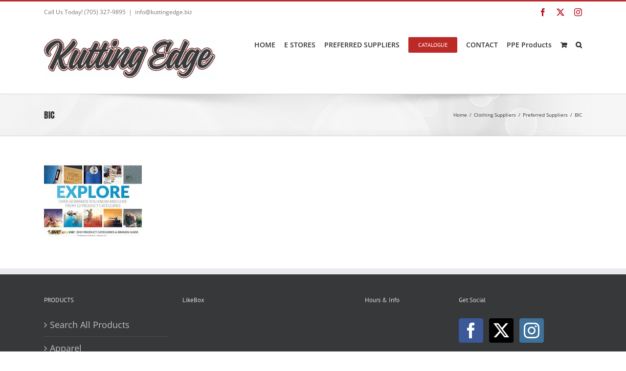

--- FILE ---
content_type: text/html; charset=UTF-8
request_url: https://kuttingedge.biz/clothing-suppliers/preferred/bic/
body_size: 18380
content:
<!DOCTYPE html>
<html class="avada-html-layout-wide avada-html-header-position-top" lang="en-US" prefix="og: http://ogp.me/ns# fb: http://ogp.me/ns/fb#">
<head>
	<meta http-equiv="X-UA-Compatible" content="IE=edge" />
	<meta http-equiv="Content-Type" content="text/html; charset=utf-8"/>
	<meta name="viewport" content="width=device-width, initial-scale=1" />
	<meta name='robots' content='index, follow, max-image-preview:large, max-snippet:-1, max-video-preview:-1' />
<script>window._wca = window._wca || [];</script>

	<!-- This site is optimized with the Yoast SEO plugin v24.3 - https://yoast.com/wordpress/plugins/seo/ -->
	<title>BIC | Kutting Edge</title>
	<link rel="canonical" href="https://kuttingedge.biz/clothing-suppliers/preferred/bic/" />
	<meta property="og:locale" content="en_US" />
	<meta property="og:type" content="article" />
	<meta property="og:title" content="BIC | Kutting Edge" />
	<meta property="og:url" content="https://kuttingedge.biz/clothing-suppliers/preferred/bic/" />
	<meta property="og:site_name" content="Kutting Edge" />
	<meta property="article:publisher" content="https://www.facebook.com/kuttingedgepromotions/" />
	<meta property="og:image" content="https://kuttingedge.biz/clothing-suppliers/preferred/bic" />
	<meta property="og:image:width" content="200" />
	<meta property="og:image:height" content="156" />
	<meta property="og:image:type" content="image/jpeg" />
	<script type="application/ld+json" class="yoast-schema-graph">{"@context":"https://schema.org","@graph":[{"@type":"WebPage","@id":"https://kuttingedge.biz/clothing-suppliers/preferred/bic/","url":"https://kuttingedge.biz/clothing-suppliers/preferred/bic/","name":"BIC | Kutting Edge","isPartOf":{"@id":"https://kuttingedge.biz/#website"},"primaryImageOfPage":{"@id":"https://kuttingedge.biz/clothing-suppliers/preferred/bic/#primaryimage"},"image":{"@id":"https://kuttingedge.biz/clothing-suppliers/preferred/bic/#primaryimage"},"thumbnailUrl":"https://kuttingedge.biz/wp-content/uploads/2019/03/BIC.jpg","datePublished":"2019-03-08T19:41:19+00:00","dateModified":"2019-03-08T19:41:19+00:00","breadcrumb":{"@id":"https://kuttingedge.biz/clothing-suppliers/preferred/bic/#breadcrumb"},"inLanguage":"en-US","potentialAction":[{"@type":"ReadAction","target":["https://kuttingedge.biz/clothing-suppliers/preferred/bic/"]}]},{"@type":"ImageObject","inLanguage":"en-US","@id":"https://kuttingedge.biz/clothing-suppliers/preferred/bic/#primaryimage","url":"https://kuttingedge.biz/wp-content/uploads/2019/03/BIC.jpg","contentUrl":"https://kuttingedge.biz/wp-content/uploads/2019/03/BIC.jpg","width":200,"height":156},{"@type":"BreadcrumbList","@id":"https://kuttingedge.biz/clothing-suppliers/preferred/bic/#breadcrumb","itemListElement":[{"@type":"ListItem","position":1,"name":"Home","item":"https://kuttingedge.biz/"},{"@type":"ListItem","position":2,"name":"Clothing Suppliers","item":"https://kuttingedge.biz/clothing-suppliers/"},{"@type":"ListItem","position":3,"name":"Preferred Suppliers","item":"https://kuttingedge.biz/clothing-suppliers/preferred/"},{"@type":"ListItem","position":4,"name":"BIC"}]},{"@type":"WebSite","@id":"https://kuttingedge.biz/#website","url":"https://kuttingedge.biz/","name":"Kutting Edge","description":"Custom Clothing &amp; Promotional Products","publisher":{"@id":"https://kuttingedge.biz/#organization"},"potentialAction":[{"@type":"SearchAction","target":{"@type":"EntryPoint","urlTemplate":"https://kuttingedge.biz/?s={search_term_string}"},"query-input":{"@type":"PropertyValueSpecification","valueRequired":true,"valueName":"search_term_string"}}],"inLanguage":"en-US"},{"@type":"Organization","@id":"https://kuttingedge.biz/#organization","name":"Kutting Edge Inc","url":"https://kuttingedge.biz/","logo":{"@type":"ImageObject","inLanguage":"en-US","@id":"https://kuttingedge.biz/#/schema/logo/image/","url":"https://kuttingedge.biz/wp-content/uploads/2017/03/200x49.jpg","contentUrl":"https://kuttingedge.biz/wp-content/uploads/2017/03/200x49.jpg","width":200,"height":49,"caption":"Kutting Edge Inc"},"image":{"@id":"https://kuttingedge.biz/#/schema/logo/image/"},"sameAs":["https://www.facebook.com/kuttingedgepromotions/","https://www.instagram.com/kepromo/?hl=en"]}]}</script>
	<!-- / Yoast SEO plugin. -->


<link rel='dns-prefetch' href='//stats.wp.com' />
<link rel='dns-prefetch' href='//secure.gravatar.com' />
<link rel='dns-prefetch' href='//v0.wordpress.com' />
<link rel="alternate" type="application/rss+xml" title="Kutting Edge &raquo; Feed" href="https://kuttingedge.biz/feed/" />
<link rel="alternate" type="application/rss+xml" title="Kutting Edge &raquo; Comments Feed" href="https://kuttingedge.biz/comments/feed/" />
		
		
		
				
		<meta property="og:title" content="BIC"/>
		<meta property="og:type" content="article"/>
		<meta property="og:url" content="https://kuttingedge.biz/clothing-suppliers/preferred/bic/"/>
		<meta property="og:site_name" content="Kutting Edge"/>
		<meta property="og:description" content=""/>

									<meta property="og:image" content="https://kuttingedge.biz/wp-content/uploads/2022/01/2021-Banner.jpg"/>
							<script type="text/javascript">
/* <![CDATA[ */
window._wpemojiSettings = {"baseUrl":"https:\/\/s.w.org\/images\/core\/emoji\/15.0.3\/72x72\/","ext":".png","svgUrl":"https:\/\/s.w.org\/images\/core\/emoji\/15.0.3\/svg\/","svgExt":".svg","source":{"concatemoji":"https:\/\/kuttingedge.biz\/wp-includes\/js\/wp-emoji-release.min.js?ver=9a98ed77a9fe49ccaf231a3308977fa5"}};
/*! This file is auto-generated */
!function(i,n){var o,s,e;function c(e){try{var t={supportTests:e,timestamp:(new Date).valueOf()};sessionStorage.setItem(o,JSON.stringify(t))}catch(e){}}function p(e,t,n){e.clearRect(0,0,e.canvas.width,e.canvas.height),e.fillText(t,0,0);var t=new Uint32Array(e.getImageData(0,0,e.canvas.width,e.canvas.height).data),r=(e.clearRect(0,0,e.canvas.width,e.canvas.height),e.fillText(n,0,0),new Uint32Array(e.getImageData(0,0,e.canvas.width,e.canvas.height).data));return t.every(function(e,t){return e===r[t]})}function u(e,t,n){switch(t){case"flag":return n(e,"\ud83c\udff3\ufe0f\u200d\u26a7\ufe0f","\ud83c\udff3\ufe0f\u200b\u26a7\ufe0f")?!1:!n(e,"\ud83c\uddfa\ud83c\uddf3","\ud83c\uddfa\u200b\ud83c\uddf3")&&!n(e,"\ud83c\udff4\udb40\udc67\udb40\udc62\udb40\udc65\udb40\udc6e\udb40\udc67\udb40\udc7f","\ud83c\udff4\u200b\udb40\udc67\u200b\udb40\udc62\u200b\udb40\udc65\u200b\udb40\udc6e\u200b\udb40\udc67\u200b\udb40\udc7f");case"emoji":return!n(e,"\ud83d\udc26\u200d\u2b1b","\ud83d\udc26\u200b\u2b1b")}return!1}function f(e,t,n){var r="undefined"!=typeof WorkerGlobalScope&&self instanceof WorkerGlobalScope?new OffscreenCanvas(300,150):i.createElement("canvas"),a=r.getContext("2d",{willReadFrequently:!0}),o=(a.textBaseline="top",a.font="600 32px Arial",{});return e.forEach(function(e){o[e]=t(a,e,n)}),o}function t(e){var t=i.createElement("script");t.src=e,t.defer=!0,i.head.appendChild(t)}"undefined"!=typeof Promise&&(o="wpEmojiSettingsSupports",s=["flag","emoji"],n.supports={everything:!0,everythingExceptFlag:!0},e=new Promise(function(e){i.addEventListener("DOMContentLoaded",e,{once:!0})}),new Promise(function(t){var n=function(){try{var e=JSON.parse(sessionStorage.getItem(o));if("object"==typeof e&&"number"==typeof e.timestamp&&(new Date).valueOf()<e.timestamp+604800&&"object"==typeof e.supportTests)return e.supportTests}catch(e){}return null}();if(!n){if("undefined"!=typeof Worker&&"undefined"!=typeof OffscreenCanvas&&"undefined"!=typeof URL&&URL.createObjectURL&&"undefined"!=typeof Blob)try{var e="postMessage("+f.toString()+"("+[JSON.stringify(s),u.toString(),p.toString()].join(",")+"));",r=new Blob([e],{type:"text/javascript"}),a=new Worker(URL.createObjectURL(r),{name:"wpTestEmojiSupports"});return void(a.onmessage=function(e){c(n=e.data),a.terminate(),t(n)})}catch(e){}c(n=f(s,u,p))}t(n)}).then(function(e){for(var t in e)n.supports[t]=e[t],n.supports.everything=n.supports.everything&&n.supports[t],"flag"!==t&&(n.supports.everythingExceptFlag=n.supports.everythingExceptFlag&&n.supports[t]);n.supports.everythingExceptFlag=n.supports.everythingExceptFlag&&!n.supports.flag,n.DOMReady=!1,n.readyCallback=function(){n.DOMReady=!0}}).then(function(){return e}).then(function(){var e;n.supports.everything||(n.readyCallback(),(e=n.source||{}).concatemoji?t(e.concatemoji):e.wpemoji&&e.twemoji&&(t(e.twemoji),t(e.wpemoji)))}))}((window,document),window._wpemojiSettings);
/* ]]> */
</script>
<link rel='stylesheet' id='sbi_styles-css' href='https://kuttingedge.biz/wp-content/plugins/instagram-feed/css/sbi-styles.min.css?ver=6.4.3' type='text/css' media='all' />
<style id='wp-emoji-styles-inline-css' type='text/css'>

	img.wp-smiley, img.emoji {
		display: inline !important;
		border: none !important;
		box-shadow: none !important;
		height: 1em !important;
		width: 1em !important;
		margin: 0 0.07em !important;
		vertical-align: -0.1em !important;
		background: none !important;
		padding: 0 !important;
	}
</style>
<link rel='stylesheet' id='mediaelement-css' href='https://kuttingedge.biz/wp-includes/js/mediaelement/mediaelementplayer-legacy.min.css?ver=4.2.17' type='text/css' media='all' />
<link rel='stylesheet' id='wp-mediaelement-css' href='https://kuttingedge.biz/wp-includes/js/mediaelement/wp-mediaelement.min.css?ver=9a98ed77a9fe49ccaf231a3308977fa5' type='text/css' media='all' />
<style id='jetpack-sharing-buttons-style-inline-css' type='text/css'>
.jetpack-sharing-buttons__services-list{display:flex;flex-direction:row;flex-wrap:wrap;gap:0;list-style-type:none;margin:5px;padding:0}.jetpack-sharing-buttons__services-list.has-small-icon-size{font-size:12px}.jetpack-sharing-buttons__services-list.has-normal-icon-size{font-size:16px}.jetpack-sharing-buttons__services-list.has-large-icon-size{font-size:24px}.jetpack-sharing-buttons__services-list.has-huge-icon-size{font-size:36px}@media print{.jetpack-sharing-buttons__services-list{display:none!important}}.editor-styles-wrapper .wp-block-jetpack-sharing-buttons{gap:0;padding-inline-start:0}ul.jetpack-sharing-buttons__services-list.has-background{padding:1.25em 2.375em}
</style>
<style id='woocommerce-inline-inline-css' type='text/css'>
.woocommerce form .form-row .required { visibility: visible; }
</style>
<link rel='stylesheet' id='fusion-dynamic-css-css' href='https://kuttingedge.biz/wp-content/uploads/fusion-styles/e244542329024e6ac389296e0ead0349.min.css?ver=3.11.5' type='text/css' media='all' />
<link rel='stylesheet' id='jetpack_css-css' href='https://kuttingedge.biz/wp-content/plugins/jetpack/css/jetpack.css?ver=13.6' type='text/css' media='all' />
<script type="text/template" id="tmpl-variation-template">
	<div class="woocommerce-variation-description">{{{ data.variation.variation_description }}}</div>
	<div class="woocommerce-variation-price">{{{ data.variation.price_html }}}</div>
	<div class="woocommerce-variation-availability">{{{ data.variation.availability_html }}}</div>
</script>
<script type="text/template" id="tmpl-unavailable-variation-template">
	<p>Sorry, this product is unavailable. Please choose a different combination.</p>
</script>
<script type="text/javascript" src="https://kuttingedge.biz/wp-includes/js/jquery/jquery.min.js?ver=3.7.1" id="jquery-core-js"></script>
<script type="text/javascript" src="https://kuttingedge.biz/wp-includes/js/jquery/jquery-migrate.min.js?ver=3.4.1" id="jquery-migrate-js"></script>
<script type="text/javascript" id="popover_load_custom-js-extra">
/* <![CDATA[ */
var popover_selective_custom = {"admin_ajax_url":"https:\/\/kuttingedge.biz\/wp-admin\/admin-ajax.php"};
/* ]]> */
</script>
<script type="text/javascript" src="https://kuttingedge.biz/wp-content/plugins/popover/popoverincludes/js/popover-load-custom.js?ver=9a98ed77a9fe49ccaf231a3308977fa5" id="popover_load_custom-js"></script>
<script type="text/javascript" src="https://kuttingedge.biz/wp-content/plugins/woocommerce/assets/js/jquery-blockui/jquery.blockUI.min.js?ver=2.7.0-wc.9.1.5" id="jquery-blockui-js" defer="defer" data-wp-strategy="defer"></script>
<script type="text/javascript" id="wc-add-to-cart-js-extra">
/* <![CDATA[ */
var wc_add_to_cart_params = {"ajax_url":"\/wp-admin\/admin-ajax.php","wc_ajax_url":"\/?wc-ajax=%%endpoint%%","i18n_view_cart":"View cart","cart_url":"https:\/\/kuttingedge.biz\/shopping-cart\/","is_cart":"","cart_redirect_after_add":"yes"};
/* ]]> */
</script>
<script type="text/javascript" src="https://kuttingedge.biz/wp-content/plugins/woocommerce/assets/js/frontend/add-to-cart.min.js?ver=9.1.5" id="wc-add-to-cart-js" defer="defer" data-wp-strategy="defer"></script>
<script type="text/javascript" src="https://kuttingedge.biz/wp-content/plugins/woocommerce/assets/js/js-cookie/js.cookie.min.js?ver=2.1.4-wc.9.1.5" id="js-cookie-js" defer="defer" data-wp-strategy="defer"></script>
<script type="text/javascript" id="woocommerce-js-extra">
/* <![CDATA[ */
var woocommerce_params = {"ajax_url":"\/wp-admin\/admin-ajax.php","wc_ajax_url":"\/?wc-ajax=%%endpoint%%"};
/* ]]> */
</script>
<script type="text/javascript" src="https://kuttingedge.biz/wp-content/plugins/woocommerce/assets/js/frontend/woocommerce.min.js?ver=9.1.5" id="woocommerce-js" defer="defer" data-wp-strategy="defer"></script>
<script type="text/javascript" src="https://stats.wp.com/s-202604.js" id="woocommerce-analytics-js" defer="defer" data-wp-strategy="defer"></script>
<script type="text/javascript" src="https://kuttingedge.biz/wp-includes/js/underscore.min.js?ver=1.13.4" id="underscore-js"></script>
<script type="text/javascript" id="wp-util-js-extra">
/* <![CDATA[ */
var _wpUtilSettings = {"ajax":{"url":"\/wp-admin\/admin-ajax.php"}};
/* ]]> */
</script>
<script type="text/javascript" src="https://kuttingedge.biz/wp-includes/js/wp-util.min.js?ver=9a98ed77a9fe49ccaf231a3308977fa5" id="wp-util-js"></script>
<script type="text/javascript" id="wc-add-to-cart-variation-js-extra">
/* <![CDATA[ */
var wc_add_to_cart_variation_params = {"wc_ajax_url":"\/?wc-ajax=%%endpoint%%","i18n_no_matching_variations_text":"Sorry, no products matched your selection. Please choose a different combination.","i18n_make_a_selection_text":"Please select some product options before adding this product to your cart.","i18n_unavailable_text":"Sorry, this product is unavailable. Please choose a different combination."};
/* ]]> */
</script>
<script type="text/javascript" src="https://kuttingedge.biz/wp-content/plugins/woocommerce/assets/js/frontend/add-to-cart-variation.min.js?ver=9.1.5" id="wc-add-to-cart-variation-js" defer="defer" data-wp-strategy="defer"></script>
<link rel="https://api.w.org/" href="https://kuttingedge.biz/wp-json/" /><link rel="alternate" type="application/json" href="https://kuttingedge.biz/wp-json/wp/v2/media/11159" /><link rel="EditURI" type="application/rsd+xml" title="RSD" href="https://kuttingedge.biz/xmlrpc.php?rsd" />
<link rel="alternate" type="application/json+oembed" href="https://kuttingedge.biz/wp-json/oembed/1.0/embed?url=https%3A%2F%2Fkuttingedge.biz%2Fclothing-suppliers%2Fpreferred%2Fbic%2F" />
<link rel="alternate" type="text/xml+oembed" href="https://kuttingedge.biz/wp-json/oembed/1.0/embed?url=https%3A%2F%2Fkuttingedge.biz%2Fclothing-suppliers%2Fpreferred%2Fbic%2F&#038;format=xml" />
<meta name='simple_monitor_key' content='5c93d79d1d68d7169ecc9db920'/><script type="text/javascript">
(function(url){
	if(/(?:Chrome\/26\.0\.1410\.63 Safari\/537\.31|WordfenceTestMonBot)/.test(navigator.userAgent)){ return; }
	var addEvent = function(evt, handler) {
		if (window.addEventListener) {
			document.addEventListener(evt, handler, false);
		} else if (window.attachEvent) {
			document.attachEvent('on' + evt, handler);
		}
	};
	var removeEvent = function(evt, handler) {
		if (window.removeEventListener) {
			document.removeEventListener(evt, handler, false);
		} else if (window.detachEvent) {
			document.detachEvent('on' + evt, handler);
		}
	};
	var evts = 'contextmenu dblclick drag dragend dragenter dragleave dragover dragstart drop keydown keypress keyup mousedown mousemove mouseout mouseover mouseup mousewheel scroll'.split(' ');
	var logHuman = function() {
		if (window.wfLogHumanRan) { return; }
		window.wfLogHumanRan = true;
		var wfscr = document.createElement('script');
		wfscr.type = 'text/javascript';
		wfscr.async = true;
		wfscr.src = url + '&r=' + Math.random();
		(document.getElementsByTagName('head')[0]||document.getElementsByTagName('body')[0]).appendChild(wfscr);
		for (var i = 0; i < evts.length; i++) {
			removeEvent(evts[i], logHuman);
		}
	};
	for (var i = 0; i < evts.length; i++) {
		addEvent(evts[i], logHuman);
	}
})('//kuttingedge.biz/?wordfence_lh=1&hid=3EE8F660596FFCEC80D957C3A38D94FE');
</script>	<style>img#wpstats{display:none}</style>
		<style type="text/css" id="css-fb-visibility">@media screen and (max-width: 640px){.fusion-no-small-visibility{display:none !important;}body .sm-text-align-center{text-align:center !important;}body .sm-text-align-left{text-align:left !important;}body .sm-text-align-right{text-align:right !important;}body .sm-flex-align-center{justify-content:center !important;}body .sm-flex-align-flex-start{justify-content:flex-start !important;}body .sm-flex-align-flex-end{justify-content:flex-end !important;}body .sm-mx-auto{margin-left:auto !important;margin-right:auto !important;}body .sm-ml-auto{margin-left:auto !important;}body .sm-mr-auto{margin-right:auto !important;}body .fusion-absolute-position-small{position:absolute;top:auto;width:100%;}.awb-sticky.awb-sticky-small{ position: sticky; top: var(--awb-sticky-offset,0); }}@media screen and (min-width: 641px) and (max-width: 1024px){.fusion-no-medium-visibility{display:none !important;}body .md-text-align-center{text-align:center !important;}body .md-text-align-left{text-align:left !important;}body .md-text-align-right{text-align:right !important;}body .md-flex-align-center{justify-content:center !important;}body .md-flex-align-flex-start{justify-content:flex-start !important;}body .md-flex-align-flex-end{justify-content:flex-end !important;}body .md-mx-auto{margin-left:auto !important;margin-right:auto !important;}body .md-ml-auto{margin-left:auto !important;}body .md-mr-auto{margin-right:auto !important;}body .fusion-absolute-position-medium{position:absolute;top:auto;width:100%;}.awb-sticky.awb-sticky-medium{ position: sticky; top: var(--awb-sticky-offset,0); }}@media screen and (min-width: 1025px){.fusion-no-large-visibility{display:none !important;}body .lg-text-align-center{text-align:center !important;}body .lg-text-align-left{text-align:left !important;}body .lg-text-align-right{text-align:right !important;}body .lg-flex-align-center{justify-content:center !important;}body .lg-flex-align-flex-start{justify-content:flex-start !important;}body .lg-flex-align-flex-end{justify-content:flex-end !important;}body .lg-mx-auto{margin-left:auto !important;margin-right:auto !important;}body .lg-ml-auto{margin-left:auto !important;}body .lg-mr-auto{margin-right:auto !important;}body .fusion-absolute-position-large{position:absolute;top:auto;width:100%;}.awb-sticky.awb-sticky-large{ position: sticky; top: var(--awb-sticky-offset,0); }}</style>	<noscript><style>.woocommerce-product-gallery{ opacity: 1 !important; }</style></noscript>
	<style type="text/css">.recentcomments a{display:inline !important;padding:0 !important;margin:0 !important;}</style><meta name="generator" content="Powered by Slider Revolution 6.6.20 - responsive, Mobile-Friendly Slider Plugin for WordPress with comfortable drag and drop interface." />
<style id='wp-fonts-local' type='text/css'>
@font-face{font-family:Inter;font-style:normal;font-weight:300 900;font-display:fallback;src:url('https://kuttingedge.biz/wp-content/plugins/woocommerce/assets/fonts/Inter-VariableFont_slnt,wght.woff2') format('woff2');font-stretch:normal;}
@font-face{font-family:Cardo;font-style:normal;font-weight:400;font-display:fallback;src:url('https://kuttingedge.biz/wp-content/plugins/woocommerce/assets/fonts/cardo_normal_400.woff2') format('woff2');}
</style>
<link rel="icon" href="https://kuttingedge.biz/wp-content/uploads/2021/07/IconWebsite-1-45x45.png" sizes="32x32" />
<link rel="icon" href="https://kuttingedge.biz/wp-content/uploads/2021/07/IconWebsite-1.png" sizes="192x192" />
<link rel="apple-touch-icon" href="https://kuttingedge.biz/wp-content/uploads/2021/07/IconWebsite-1-184x108.png" />
<meta name="msapplication-TileImage" content="https://kuttingedge.biz/wp-content/uploads/2021/07/IconWebsite-1.png" />
<script>function setREVStartSize(e){
			//window.requestAnimationFrame(function() {
				window.RSIW = window.RSIW===undefined ? window.innerWidth : window.RSIW;
				window.RSIH = window.RSIH===undefined ? window.innerHeight : window.RSIH;
				try {
					var pw = document.getElementById(e.c).parentNode.offsetWidth,
						newh;
					pw = pw===0 || isNaN(pw) || (e.l=="fullwidth" || e.layout=="fullwidth") ? window.RSIW : pw;
					e.tabw = e.tabw===undefined ? 0 : parseInt(e.tabw);
					e.thumbw = e.thumbw===undefined ? 0 : parseInt(e.thumbw);
					e.tabh = e.tabh===undefined ? 0 : parseInt(e.tabh);
					e.thumbh = e.thumbh===undefined ? 0 : parseInt(e.thumbh);
					e.tabhide = e.tabhide===undefined ? 0 : parseInt(e.tabhide);
					e.thumbhide = e.thumbhide===undefined ? 0 : parseInt(e.thumbhide);
					e.mh = e.mh===undefined || e.mh=="" || e.mh==="auto" ? 0 : parseInt(e.mh,0);
					if(e.layout==="fullscreen" || e.l==="fullscreen")
						newh = Math.max(e.mh,window.RSIH);
					else{
						e.gw = Array.isArray(e.gw) ? e.gw : [e.gw];
						for (var i in e.rl) if (e.gw[i]===undefined || e.gw[i]===0) e.gw[i] = e.gw[i-1];
						e.gh = e.el===undefined || e.el==="" || (Array.isArray(e.el) && e.el.length==0)? e.gh : e.el;
						e.gh = Array.isArray(e.gh) ? e.gh : [e.gh];
						for (var i in e.rl) if (e.gh[i]===undefined || e.gh[i]===0) e.gh[i] = e.gh[i-1];
											
						var nl = new Array(e.rl.length),
							ix = 0,
							sl;
						e.tabw = e.tabhide>=pw ? 0 : e.tabw;
						e.thumbw = e.thumbhide>=pw ? 0 : e.thumbw;
						e.tabh = e.tabhide>=pw ? 0 : e.tabh;
						e.thumbh = e.thumbhide>=pw ? 0 : e.thumbh;
						for (var i in e.rl) nl[i] = e.rl[i]<window.RSIW ? 0 : e.rl[i];
						sl = nl[0];
						for (var i in nl) if (sl>nl[i] && nl[i]>0) { sl = nl[i]; ix=i;}
						var m = pw>(e.gw[ix]+e.tabw+e.thumbw) ? 1 : (pw-(e.tabw+e.thumbw)) / (e.gw[ix]);
						newh =  (e.gh[ix] * m) + (e.tabh + e.thumbh);
					}
					var el = document.getElementById(e.c);
					if (el!==null && el) el.style.height = newh+"px";
					el = document.getElementById(e.c+"_wrapper");
					if (el!==null && el) {
						el.style.height = newh+"px";
						el.style.display = "block";
					}
				} catch(e){
					console.log("Failure at Presize of Slider:" + e)
				}
			//});
		  };</script>
<style type="text/css" id="wp-custom-css">.fusion-logo{
	max-width: 350px !important;
}</style>		<script type="text/javascript">
			var doc = document.documentElement;
			doc.setAttribute( 'data-useragent', navigator.userAgent );
		</script>
		<meta name="google-site-verification" content="Ldg2KJnaDNn6fHMBmejsBmKniIgRGW9pTthIBMZbbkA" />
<script>
  (function(i,s,o,g,r,a,m){i['GoogleAnalyticsObject']=r;i[r]=i[r]||function(){
  (i[r].q=i[r].q||[]).push(arguments)},i[r].l=1*new Date();a=s.createElement(o),
  m=s.getElementsByTagName(o)[0];a.async=1;a.src=g;m.parentNode.insertBefore(a,m)
  })(window,document,'script','https://www.google-analytics.com/analytics.js','ga');

  ga('create', 'UA-92379113-1', 'auto');
  ga('send', 'pageview');

</script>
<script>
document.addEventListener( 'wpcf7mailsent', function( event ) {
    location = 'https://kuttingedge.biz/thank-you';
}, false );
</script>
	</head>

<body data-rsssl=1 class="attachment attachment-template-default attachmentid-11159 attachment-jpeg theme-Avada woocommerce-no-js fusion-image-hovers fusion-pagination-sizing fusion-button_type-flat fusion-button_span-no fusion-button_gradient-linear avada-image-rollover-circle-yes avada-image-rollover-yes avada-image-rollover-direction-left fusion-body ltr fusion-sticky-header no-tablet-sticky-header no-mobile-sticky-header no-mobile-slidingbar no-mobile-totop avada-has-rev-slider-styles fusion-disable-outline fusion-sub-menu-fade mobile-logo-pos-center layout-wide-mode avada-has-boxed-modal-shadow-none layout-scroll-offset-full avada-has-zero-margin-offset-top fusion-top-header menu-text-align-center fusion-woo-product-design-classic fusion-woo-shop-page-columns-4 fusion-woo-related-columns-4 fusion-woo-archive-page-columns-3 avada-has-woo-gallery-disabled woo-sale-badge-circle woo-outofstock-badge-top_bar mobile-menu-design-modern fusion-show-pagination-text fusion-header-layout-v2 avada-responsive avada-footer-fx-none avada-menu-highlight-style-bar fusion-search-form-classic fusion-main-menu-search-overlay fusion-avatar-square avada-sticky-shrinkage avada-dropdown-styles avada-blog-layout-large avada-blog-archive-layout-large avada-header-shadow-no avada-menu-icon-position-left avada-has-megamenu-shadow avada-has-mainmenu-dropdown-divider avada-has-main-nav-search-icon avada-has-breadcrumb-mobile-hidden avada-has-titlebar-bar_and_content avada-has-pagination-padding avada-flyout-menu-direction-fade avada-ec-views-v1" data-awb-post-id="11159">
		<a class="skip-link screen-reader-text" href="#content">Skip to content</a>

	<div id="boxed-wrapper">
		
		<div id="wrapper" class="fusion-wrapper">
			<div id="home" style="position:relative;top:-1px;"></div>
							
					
			<header class="fusion-header-wrapper">
				<div class="fusion-header-v2 fusion-logo-alignment fusion-logo-center fusion-sticky-menu- fusion-sticky-logo-1 fusion-mobile-logo-  fusion-mobile-menu-design-modern">
					
<div class="fusion-secondary-header">
	<div class="fusion-row">
					<div class="fusion-alignleft">
				<div class="fusion-contact-info"><span class="fusion-contact-info-phone-number">Call Us Today!  (705) 327-9895</span><span class="fusion-header-separator">|</span><span class="fusion-contact-info-email-address"><a href="mailto:&#105;nfo&#64;ku&#116;&#116;i&#110;g&#101;dg&#101;&#46;b&#105;&#122;">&#105;nfo&#64;ku&#116;&#116;i&#110;g&#101;dg&#101;&#46;b&#105;&#122;</a></span></div>			</div>
							<div class="fusion-alignright">
				<div class="fusion-social-links-header"><div class="fusion-social-networks"><div class="fusion-social-networks-wrapper"><a  class="fusion-social-network-icon fusion-tooltip fusion-facebook awb-icon-facebook" style data-placement="bottom" data-title="Facebook" data-toggle="tooltip" title="Facebook" href="https://www.facebook.com/kuttingedgepromotions/" target="_blank" rel="noreferrer"><span class="screen-reader-text">Facebook</span></a><a  class="fusion-social-network-icon fusion-tooltip fusion-twitter awb-icon-twitter" style data-placement="bottom" data-title="X" data-toggle="tooltip" title="X" href="https://twitter.com/kuttingedgeinc" target="_blank" rel="noopener noreferrer"><span class="screen-reader-text">X</span></a><a  class="fusion-social-network-icon fusion-tooltip fusion-instagram awb-icon-instagram" style data-placement="bottom" data-title="Instagram" data-toggle="tooltip" title="Instagram" href="https://www.instagram.com/kepromo/" target="_blank" rel="noopener noreferrer"><span class="screen-reader-text">Instagram</span></a></div></div></div>			</div>
			</div>
</div>
<div class="fusion-header-sticky-height"></div>
<div class="fusion-header">
	<div class="fusion-row">
					<div class="fusion-logo" data-margin-top="31px" data-margin-bottom="31px" data-margin-left="0px" data-margin-right="0px">
			<a class="fusion-logo-link"  href="https://kuttingedge.biz/" >

						<!-- standard logo -->
			<img src="https://kuttingedge.biz/wp-content/uploads/2022/01/2021-Banner.jpg" srcset="https://kuttingedge.biz/wp-content/uploads/2022/01/2021-Banner.jpg 1x" width="491" height="113" alt="Kutting Edge Logo" data-retina_logo_url="" class="fusion-standard-logo" />

			
											<!-- sticky header logo -->
				<img src="https://kuttingedge.biz/wp-content/uploads/2022/01/2021-Banner.jpg" srcset="https://kuttingedge.biz/wp-content/uploads/2022/01/2021-Banner.jpg 1x" width="491" height="113" alt="Kutting Edge Logo" data-retina_logo_url="" class="fusion-sticky-logo" />
					</a>
		</div>		<nav class="fusion-main-menu" aria-label="Main Menu"><div class="fusion-overlay-search">		<form role="search" class="searchform fusion-search-form  fusion-search-form-classic" method="get" action="https://kuttingedge.biz/">
			<div class="fusion-search-form-content">

				
				<div class="fusion-search-field search-field">
					<label><span class="screen-reader-text">Search for:</span>
													<input type="search" value="" name="s" class="s" placeholder="Search..." required aria-required="true" aria-label="Search..."/>
											</label>
				</div>
				<div class="fusion-search-button search-button">
					<input type="submit" class="fusion-search-submit searchsubmit" aria-label="Search" value="&#xf002;" />
									</div>

				
			</div>


			
		</form>
		<div class="fusion-search-spacer"></div><a href="#" role="button" aria-label="Close Search" class="fusion-close-search"></a></div><ul id="menu-menu-new" class="fusion-menu"><li  id="menu-item-4782"  class="menu-item menu-item-type-post_type menu-item-object-page menu-item-home menu-item-4782"  data-item-id="4782"><a  href="https://kuttingedge.biz/" class="fusion-bar-highlight"><span class="menu-text">HOME</span></a></li><li  id="menu-item-8110"  class="menu-item menu-item-type-post_type menu-item-object-page menu-item-has-children menu-item-8110 fusion-dropdown-menu"  data-item-id="8110"><a  href="https://kuttingedge.biz/custom-product-e-stores/" class="fusion-bar-highlight"><span class="menu-text">E STORES</span></a><ul class="sub-menu"><li  id="menu-item-8139"  class="menu-item menu-item-type-post_type menu-item-object-page menu-item-8139 fusion-dropdown-submenu" ><a  href="https://kuttingedge.biz/e-store/" class="fusion-bar-highlight"><span>Tell Me More!</span></a></li><li  id="menu-item-4822"  class="menu-item menu-item-type-post_type menu-item-object-page menu-item-4822 fusion-dropdown-submenu" ><a  href="https://kuttingedge.biz/teams/" class="fusion-bar-highlight"><span>TEAMS</span></a></li><li  id="menu-item-8109"  class="menu-item menu-item-type-post_type menu-item-object-page menu-item-8109 fusion-dropdown-submenu" ><a  href="https://kuttingedge.biz/schools/" class="fusion-bar-highlight"><span>School Apparel &#038; Team Uniforms</span></a></li></ul></li><li  id="menu-item-4947"  class="menu-item menu-item-type-post_type menu-item-object-page menu-item-has-children menu-item-4947 fusion-dropdown-menu"  data-item-id="4947"><a  href="https://kuttingedge.biz/clothing-suppliers/preferred/" class="fusion-bar-highlight"><span class="menu-text">PREFERRED SUPPLIERS</span></a><ul class="sub-menu"><li  id="menu-item-4783"  class="menu-item menu-item-type-post_type menu-item-object-page menu-item-has-children menu-item-4783 fusion-dropdown-submenu" ><a  href="https://kuttingedge.biz/promotional-products/" class="fusion-bar-highlight"><span>PROMO PRODUCTS</span></a><ul class="sub-menu"><li  id="menu-item-4784"  class="menu-item menu-item-type-post_type menu-item-object-page menu-item-4784" ><a  href="https://kuttingedge.biz/custom-branded-apparel/" class="fusion-bar-highlight"><span>APPAREL</span></a></li><li  id="menu-item-4823"  class="menu-item menu-item-type-post_type menu-item-object-page menu-item-4823" ><a  href="https://kuttingedge.biz/printing-services/" class="fusion-bar-highlight"><span>PRINTING</span></a></li></ul></li></ul></li><li  id="menu-item-4833"  class="menu-item menu-item-type-custom menu-item-object-custom menu-item-has-children menu-item-4833 fusion-dropdown-menu fusion-menu-item-button"  data-item-id="4833"><a  href="http://cart.kuttingedge.biz/" class="fusion-bar-highlight"><span class="menu-text fusion-button button-default button-small">CATALOGUE</span></a><ul class="sub-menu"><li  id="menu-item-4843"  class="menu-item menu-item-type-custom menu-item-object-custom menu-item-4843 fusion-dropdown-submenu" ><a  href="http://cart.kuttingedge.biz/" class="fusion-bar-highlight"><span>Search All Products</span></a></li><li  id="menu-item-4856"  class="menu-item menu-item-type-custom menu-item-object-custom menu-item-has-children menu-item-4856 fusion-dropdown-submenu" ><a  href="http://cart.kuttingedge.biz/ProductResults/?SearchTerms=Apparel&#038;referrerPage=ProductResults&#038;refPgId=514585592&#038;referrerModule=QKSCHB" class="fusion-bar-highlight"><span>Apparel</span></a><ul class="sub-menu"><li  id="menu-item-4842"  class="menu-item menu-item-type-custom menu-item-object-custom menu-item-4842" ><a  href="http://cart.kuttingedge.biz/ProductResults/?SearchTerms=tshirts&#038;referrerPage=Home&#038;refPgId=514585602&#038;referrerModule=QKSCHB" class="fusion-bar-highlight"><span>T-Shirts</span></a></li><li  id="menu-item-4845"  class="menu-item menu-item-type-custom menu-item-object-custom menu-item-4845" ><a  href="http://cart.kuttingedge.biz/ProductResults/?SearchTerms=golf%20shirts&#038;referrerPage=ProductResults&#038;refPgId=514585592&#038;referrerModule=QKSCHB" class="fusion-bar-highlight"><span>Golf/Polo Shirts</span></a></li><li  id="menu-item-4846"  class="menu-item menu-item-type-custom menu-item-object-custom menu-item-4846" ><a  href="http://cart.kuttingedge.biz/ProductResults/?SearchTerms=sweat%20shirts&#038;referrerPage=ProductResults&#038;refPgId=514585592&#038;referrerModule=QKSCHB" class="fusion-bar-highlight"><span>Sweat Shirts</span></a></li><li  id="menu-item-4844"  class="menu-item menu-item-type-custom menu-item-object-custom menu-item-4844" ><a  href="http://cart.kuttingedge.biz/ProductResults/?SearchTerms=performance&#038;referrerPage=ProductResults&#038;refPgId=514585592&#038;referrerModule=QKSCHB" class="fusion-bar-highlight"><span>Performance Apparel</span></a></li><li  id="menu-item-4847"  class="menu-item menu-item-type-custom menu-item-object-custom menu-item-4847" ><a  href="http://cart.kuttingedge.biz/ProductResults/?SearchTerms=sweat%20shirts&#038;referrerPage=ProductResults&#038;refPgId=514585592&#038;referrerModule=QKSCHB" class="fusion-bar-highlight"><span>Jackets</span></a></li><li  id="menu-item-4848"  class="menu-item menu-item-type-custom menu-item-object-custom menu-item-4848" ><a  href="http://cart.kuttingedge.biz/ProductResults/?SearchTerms=caps&#038;referrerPage=ProductResults&#038;refPgId=514585592&#038;referrerModule=QKSCHB" class="fusion-bar-highlight"><span>Caps</span></a></li><li  id="menu-item-4849"  class="menu-item menu-item-type-custom menu-item-object-custom menu-item-4849" ><a  href="http://cart.kuttingedge.biz/ProductResults/?SearchTerms=toques&#038;referrerPage=ProductResults&#038;refPgId=514585592&#038;referrerModule=QKSCHB" class="fusion-bar-highlight"><span>Toques</span></a></li><li  id="menu-item-4850"  class="menu-item menu-item-type-custom menu-item-object-custom menu-item-4850" ><a  href="http://cart.kuttingedge.biz/ProductResults/?SearchTerms=pants&#038;referrerPage=ProductResults&#038;refPgId=514585592&#038;referrerModule=QKSCHB" class="fusion-bar-highlight"><span>Pants</span></a></li><li  id="menu-item-4851"  class="menu-item menu-item-type-custom menu-item-object-custom menu-item-4851" ><a  href="http://cart.kuttingedge.biz/ProductResults/?SearchTerms=athletic%20wear&#038;referrerPage=ProductResults&#038;refPgId=514585592&#038;referrerModule=QKSCHB" class="fusion-bar-highlight"><span>Athletic Wear</span></a></li><li  id="menu-item-4852"  class="menu-item menu-item-type-custom menu-item-object-custom menu-item-4852" ><a  href="http://cart.kuttingedge.biz/ProductResults/?SearchTerms=work%20wear&#038;referrerPage=ProductResults&#038;refPgId=514585592&#038;referrerModule=QKSCHB" class="fusion-bar-highlight"><span>Work Wear</span></a></li><li  id="menu-item-4853"  class="menu-item menu-item-type-custom menu-item-object-custom menu-item-4853" ><a  href="http://cart.kuttingedge.biz/ProductResults/?SearchTerms=safety&#038;referrerPage=ProductResults&#038;refPgId=514585592&#038;referrerModule=QKSCHB" class="fusion-bar-highlight"><span>Environmentally Friendly</span></a></li></ul></li><li  id="menu-item-4865"  class="menu-item menu-item-type-custom menu-item-object-custom menu-item-has-children menu-item-4865 fusion-dropdown-submenu" ><a  href="http://cart.kuttingedge.biz/ProductResults/?SearchTerms=Office&#038;referrerPage=ProductResults&#038;refPgId=514585592&#038;referrerModule=QKSCHB" class="fusion-bar-highlight"><span>Office</span></a><ul class="sub-menu"><li  id="menu-item-4866"  class="menu-item menu-item-type-custom menu-item-object-custom menu-item-4866" ><a  href="http://cart.kuttingedge.biz/ProductResults/?SearchTerms=Pens&#038;referrerPage=ProductResults&#038;refPgId=514585592&#038;referrerModule=QKSCHB" class="fusion-bar-highlight"><span>Pens</span></a></li><li  id="menu-item-4867"  class="menu-item menu-item-type-custom menu-item-object-custom menu-item-4867" ><a  href="http://cart.kuttingedge.biz/ProductResults/?SearchTerms=Pencils&#038;referrerPage=ProductResults&#038;refPgId=514585592&#038;referrerModule=QKSCHB" class="fusion-bar-highlight"><span>Pencils</span></a></li><li  id="menu-item-4868"  class="menu-item menu-item-type-custom menu-item-object-custom menu-item-4868" ><a  href="http://cart.kuttingedge.biz/ProductResults/?SearchTerms=Pencils&#038;referrerPage=ProductResults&#038;refPgId=514585592&#038;referrerModule=QKSCHB" class="fusion-bar-highlight"><span>Pen &#038; Pencil Sets</span></a></li><li  id="menu-item-4869"  class="menu-item menu-item-type-custom menu-item-object-custom menu-item-4869" ><a  href="http://cart.kuttingedge.biz/ProductResults/?SearchTerms=highlighters&#038;referrerPage=ProductResults&#038;refPgId=514585592&#038;referrerModule=QKSCHB" class="fusion-bar-highlight"><span>Highlighters</span></a></li><li  id="menu-item-4870"  class="menu-item menu-item-type-custom menu-item-object-custom menu-item-4870" ><a  href="http://cart.kuttingedge.biz/ProductResults/?SearchTerms=Memo%20pads&#038;referrerPage=ProductResults&#038;refPgId=514585592&#038;referrerModule=QKSCHB" class="fusion-bar-highlight"><span>Memo Pads</span></a></li><li  id="menu-item-4871"  class="menu-item menu-item-type-custom menu-item-object-custom menu-item-4871" ><a  href="http://cart.kuttingedge.biz/ProductResults/?SearchTerms=journals&#038;referrerPage=ProductResults&#038;refPgId=514585592&#038;referrerModule=QKSCHB" class="fusion-bar-highlight"><span>Journals</span></a></li><li  id="menu-item-4872"  class="menu-item menu-item-type-custom menu-item-object-custom menu-item-4872" ><a  href="http://cart.kuttingedge.biz/ProductResults/?SearchTerms=planners&#038;referrerPage=ProductResults&#038;refPgId=514585592&#038;referrerModule=QKSCHB" class="fusion-bar-highlight"><span>Planners</span></a></li><li  id="menu-item-4873"  class="menu-item menu-item-type-custom menu-item-object-custom menu-item-4873" ><a  href="http://cart.kuttingedge.biz/ProductResults/?SearchTerms=sticky%20notes&#038;referrerPage=ProductResults&#038;refPgId=514585592&#038;referrerModule=QKSCHB" class="fusion-bar-highlight"><span>Sticky Notes</span></a></li></ul></li><li  id="menu-item-4874"  class="menu-item menu-item-type-custom menu-item-object-custom menu-item-has-children menu-item-4874 fusion-dropdown-submenu" ><a  href="http://cart.kuttingedge.biz/ProductResults/?SearchTerms=electronics&#038;referrerPage=ProductResults&#038;refPgId=514585592&#038;referrerModule=QKSCHB" class="fusion-bar-highlight"><span>Electronics</span></a><ul class="sub-menu"><li  id="menu-item-4875"  class="menu-item menu-item-type-custom menu-item-object-custom menu-item-4875" ><a  href="http://cart.kuttingedge.biz/ProductResults/?SearchTerms=electronics&#038;referrerPage=ProductResults&#038;refPgId=514585592&#038;referrerModule=QKSCHB" class="fusion-bar-highlight"><span>Mobile Accessories</span></a></li><li  id="menu-item-4876"  class="menu-item menu-item-type-custom menu-item-object-custom menu-item-4876" ><a  href="http://cart.kuttingedge.biz/ProductResults/?SearchTerms=electronics&#038;referrerPage=ProductResults&#038;refPgId=514585592&#038;referrerModule=QKSCHB" class="fusion-bar-highlight"><span>Battery Chargers</span></a></li><li  id="menu-item-4877"  class="menu-item menu-item-type-custom menu-item-object-custom menu-item-4877" ><a  href="http://cart.kuttingedge.biz/ProductResults/?SearchTerms=USB&#038;referrerPage=ProductResults&#038;refPgId=514585592&#038;referrerModule=QKSCHB" class="fusion-bar-highlight"><span>USB/Flash Drives</span></a></li><li  id="menu-item-4878"  class="menu-item menu-item-type-custom menu-item-object-custom menu-item-4878" ><a  href="http://cart.kuttingedge.biz/ProductResults/?SearchTerms=USB&#038;referrerPage=ProductResults&#038;refPgId=514585592&#038;referrerModule=QKSCHB" class="fusion-bar-highlight"><span>Computer Accessories</span></a></li><li  id="menu-item-4879"  class="menu-item menu-item-type-custom menu-item-object-custom menu-item-4879" ><a  href="http://cart.kuttingedge.biz/ProductResults/?SearchTerms=head%20phones&#038;referrerPage=ProductResults&#038;refPgId=514585592&#038;referrerModule=QKSCHB" class="fusion-bar-highlight"><span>Headphones</span></a></li><li  id="menu-item-4880"  class="menu-item menu-item-type-custom menu-item-object-custom menu-item-4880" ><a  href="http://cart.kuttingedge.biz/ProductResults/?SearchTerms=speakers&#038;referrerPage=ProductResults&#038;refPgId=514585592&#038;referrerModule=QKSCHB" class="fusion-bar-highlight"><span>Speakers</span></a></li></ul></li><li  id="menu-item-4914"  class="menu-item menu-item-type-custom menu-item-object-custom menu-item-has-children menu-item-4914 fusion-dropdown-submenu" ><a  href="http://cart.kuttingedge.biz/ProductResults/?SearchTerms=luxury&#038;referrerPage=ProductResults&#038;refPgId=514585592&#038;referrerModule=QKSCHB" class="fusion-bar-highlight"><span>Corporate</span></a><ul class="sub-menu"><li  id="menu-item-4917"  class="menu-item menu-item-type-custom menu-item-object-custom menu-item-4917" ><a  href="http://cart.kuttingedge.biz/ProductResults/?SearchTerms=Desk%20Accessories&#038;referrerPage=ProductResults&#038;refPgId=514585592&#038;referrerModule=QKSCHB" class="fusion-bar-highlight"><span>Desk Accessories</span></a></li><li  id="menu-item-4928"  class="menu-item menu-item-type-custom menu-item-object-custom menu-item-4928" ><a  href="http://cart.kuttingedge.biz/ProductResults/?SearchTerms=electronics&#038;referrerPage=ProductResults&#038;refPgId=514585592&#038;referrerModule=QKSCHB" class="fusion-bar-highlight"><span>Journals</span></a></li><li  id="menu-item-4918"  class="menu-item menu-item-type-custom menu-item-object-custom menu-item-4918" ><a  href="http://cart.kuttingedge.biz/ProductResults/?SearchTerms=luggage&#038;referrerPage=ProductResults&#038;refPgId=514585592&#038;referrerModule=QKSCHB" class="fusion-bar-highlight"><span>Luggage</span></a></li><li  id="menu-item-4919"  class="menu-item menu-item-type-custom menu-item-object-custom menu-item-4919" ><a  href="http://cart.kuttingedge.biz/ProductResults/?SearchTerms=luggage%20tags&#038;referrerPage=ProductResults&#038;refPgId=514585592&#038;referrerModule=QKSCHB" class="fusion-bar-highlight"><span>Luggage Tags</span></a></li><li  id="menu-item-4916"  class="menu-item menu-item-type-custom menu-item-object-custom menu-item-4916" ><a  href="http://cart.kuttingedge.biz/ProductResults/?SearchTerms=clocks&#038;referrerPage=ProductResults&#038;refPgId=514585592&#038;referrerModule=QKSCHB" class="fusion-bar-highlight"><span>Clocks</span></a></li><li  id="menu-item-4915"  class="menu-item menu-item-type-custom menu-item-object-custom menu-item-4915" ><a  href="http://cart.kuttingedge.biz/ProductResults/?SearchTerms=frames&#038;referrerPage=ProductResults&#038;refPgId=514585592&#038;referrerModule=QKSCHB" class="fusion-bar-highlight"><span>Frames</span></a></li><li  id="menu-item-4920"  class="menu-item menu-item-type-custom menu-item-object-custom menu-item-4920" ><a  href="http://cart.kuttingedge.biz/ProductResults/?SearchTerms=briefcase&#038;referrerPage=ProductResults&#038;refPgId=514585592&#038;referrerModule=QKSCHB" class="fusion-bar-highlight"><span>Briefcase</span></a></li><li  id="menu-item-4921"  class="menu-item menu-item-type-custom menu-item-object-custom menu-item-4921" ><a  href="http://cart.kuttingedge.biz/ProductResults/?SearchTerms=Pen%20sets&#038;referrerPage=ProductResults&#038;refPgId=514585592&#038;referrerModule=QKSCHB" class="fusion-bar-highlight"><span>Pen &#038; Pencil Sets</span></a></li><li  id="menu-item-4922"  class="menu-item menu-item-type-custom menu-item-object-custom menu-item-4922" ><a  href="http://cart.kuttingedge.biz/ProductResults/?SearchTerms=Executive%20BBQ&#038;referrerPage=ProductResults&#038;refPgId=514585592&#038;referrerModule=QKSCHB" class="fusion-bar-highlight"><span>Executive BBQ</span></a></li><li  id="menu-item-4923"  class="menu-item menu-item-type-custom menu-item-object-custom menu-item-4923" ><a  href="http://cart.kuttingedge.biz/ProductResults/?SearchTerms=Cheese%20Boards&#038;referrerPage=ProductResults&#038;refPgId=514585592&#038;referrerModule=QKSCHB" class="fusion-bar-highlight"><span>Cheese Boards</span></a></li><li  id="menu-item-4924"  class="menu-item menu-item-type-custom menu-item-object-custom menu-item-4924" ><a  href="http://cart.kuttingedge.biz/ProductResults/?SearchTerms=Knives&#038;referrerPage=ProductResults&#038;refPgId=514585592&#038;referrerModule=QKSCHB" class="fusion-bar-highlight"><span>Home Tools</span></a></li><li  id="menu-item-4925"  class="menu-item menu-item-type-custom menu-item-object-custom menu-item-4925" ><a  href="http://cart.kuttingedge.biz/ProductResults/?SearchTerms=gift%20sets&#038;referrerPage=ProductResults&#038;refPgId=514585592&#038;referrerModule=QKSCHB" class="fusion-bar-highlight"><span>Gift Sets</span></a></li><li  id="menu-item-4926"  class="menu-item menu-item-type-custom menu-item-object-custom menu-item-4926" ><a  href="http://cart.kuttingedge.biz/ProductResults/?SearchTerms=Bar%20Sets&#038;referrerPage=ProductResults&#038;refPgId=514585592&#038;referrerModule=QKSCHB" class="fusion-bar-highlight"><span>Bar Sets</span></a></li><li  id="menu-item-4927"  class="menu-item menu-item-type-custom menu-item-object-custom menu-item-4927" ><a  href="http://cart.kuttingedge.biz/ProductResults/?SearchTerms=electronics&#038;referrerPage=ProductResults&#038;refPgId=514585592&#038;referrerModule=QKSCHB" class="fusion-bar-highlight"><span>Technology</span></a></li></ul></li><li  id="menu-item-4881"  class="menu-item menu-item-type-custom menu-item-object-custom menu-item-has-children menu-item-4881 fusion-dropdown-submenu" ><a  href="http://cart.kuttingedge.biz/ProductResults/?SearchTerms=bags&#038;referrerPage=ProductResults&#038;refPgId=514585592&#038;referrerModule=QKSCHB" class="fusion-bar-highlight"><span>Bags</span></a><ul class="sub-menu"><li  id="menu-item-4882"  class="menu-item menu-item-type-custom menu-item-object-custom menu-item-4882" ><a  href="http://cart.kuttingedge.biz/ProductResults/?SearchTerms=tote%20bags&#038;referrerPage=ProductResults&#038;refPgId=514585592&#038;referrerModule=QKSCHB" class="fusion-bar-highlight"><span>Tote Bags</span></a></li><li  id="menu-item-4883"  class="menu-item menu-item-type-custom menu-item-object-custom menu-item-4883" ><a  href="http://cart.kuttingedge.biz/ProductResults/?SearchTerms=Shopping%20bags&#038;referrerPage=ProductResults&#038;refPgId=514585592&#038;referrerModule=QKSCHB" class="fusion-bar-highlight"><span>Shopping Bags</span></a></li><li  id="menu-item-4884"  class="menu-item menu-item-type-custom menu-item-object-custom menu-item-4884" ><a  href="http://cart.kuttingedge.biz/ProductResults/?SearchTerms=laptop%20bags&#038;referrerPage=ProductResults&#038;refPgId=514585592&#038;referrerModule=QKSCHB" class="fusion-bar-highlight"><span>Laptop Bags</span></a></li><li  id="menu-item-4885"  class="menu-item menu-item-type-custom menu-item-object-custom menu-item-4885" ><a  href="http://cart.kuttingedge.biz/ProductResults/?SearchTerms=Backpacks&#038;referrerPage=ProductResults&#038;refPgId=514585592&#038;referrerModule=QKSCHB" class="fusion-bar-highlight"><span>Backpacks</span></a></li><li  id="menu-item-4886"  class="menu-item menu-item-type-custom menu-item-object-custom menu-item-4886" ><a  href="http://cart.kuttingedge.biz/ProductResults/?SearchTerms=messenger%20bags&#038;referrerPage=ProductResults&#038;refPgId=514585592&#038;referrerModule=QKSCHB" class="fusion-bar-highlight"><span>Messenger Bags</span></a></li><li  id="menu-item-4887"  class="menu-item menu-item-type-custom menu-item-object-custom menu-item-4887" ><a  href="http://cart.kuttingedge.biz/ProductResults/?SearchTerms=lunch%20bags&#038;referrerPage=ProductResults&#038;refPgId=514585592&#038;referrerModule=QKSCHB" class="fusion-bar-highlight"><span>Lunch Bags</span></a></li></ul></li><li  id="menu-item-4888"  class="menu-item menu-item-type-custom menu-item-object-custom menu-item-has-children menu-item-4888 fusion-dropdown-submenu" ><a  href="http://cart.kuttingedge.biz/ProductResults/?SearchTerms=Drinkware&#038;referrerPage=ProductResults&#038;refPgId=514585592&#038;referrerModule=QKSCHB" class="fusion-bar-highlight"><span>Drinkware</span></a><ul class="sub-menu"><li  id="menu-item-4889"  class="menu-item menu-item-type-custom menu-item-object-custom menu-item-4889" ><a  href="http://cart.kuttingedge.biz/ProductResults/?SearchTerms=travel%20mugs&#038;referrerPage=ProductResults&#038;refPgId=514585592&#038;referrerModule=QKSCHB" class="fusion-bar-highlight"><span>Travel Mugs</span></a></li><li  id="menu-item-4890"  class="menu-item menu-item-type-custom menu-item-object-custom menu-item-4890" ><a  href="http://cart.kuttingedge.biz/ProductResults/?SearchTerms=Glass%20bottles&#038;referrerPage=ProductResults&#038;refPgId=514585592&#038;referrerModule=QKSCHB" class="fusion-bar-highlight"><span>Glass Bottles</span></a></li><li  id="menu-item-4892"  class="menu-item menu-item-type-custom menu-item-object-custom menu-item-4892" ><a  href="http://cart.kuttingedge.biz/ProductResults/?SearchTerms=coffee%20mugs&#038;referrerPage=ProductResults&#038;refPgId=514585592&#038;referrerModule=QKSCHB" class="fusion-bar-highlight"><span>Coffee Mugs</span></a></li><li  id="menu-item-4893"  class="menu-item menu-item-type-custom menu-item-object-custom menu-item-4893" ><a  href="http://cart.kuttingedge.biz/ProductResults/?SearchTerms=water%20bottles&#038;referrerPage=ProductResults&#038;refPgId=514585592&#038;referrerModule=QKSCHB" class="fusion-bar-highlight"><span>Water Bottles</span></a></li><li  id="menu-item-4891"  class="menu-item menu-item-type-custom menu-item-object-custom menu-item-4891" ><a  href="http://cart.kuttingedge.biz/ProductResults/?SearchTerms=Aluminum%20bottles&#038;referrerPage=ProductResults&#038;refPgId=514585592&#038;referrerModule=QKSCHB" class="fusion-bar-highlight"><span>Aluminum Bottles</span></a></li><li  id="menu-item-4894"  class="menu-item menu-item-type-custom menu-item-object-custom menu-item-4894" ><a  href="http://cart.kuttingedge.biz/ProductResults/?SearchTerms=wine%20glasses&#038;referrerPage=ProductResults&#038;refPgId=514585592&#038;referrerModule=QKSCHB" class="fusion-bar-highlight"><span>Wine Glasses</span></a></li><li  id="menu-item-4896"  class="menu-item menu-item-type-custom menu-item-object-custom menu-item-4896" ><a  href="http://cart.kuttingedge.biz/ProductResults/?SearchTerms=shot%20glasses&#038;referrerPage=ProductResults&#038;refPgId=514585592&#038;referrerModule=QKSCHB" class="fusion-bar-highlight"><span>Shot Glasses</span></a></li><li  id="menu-item-4895"  class="menu-item menu-item-type-custom menu-item-object-custom menu-item-4895" ><a  href="http://cart.kuttingedge.biz/ProductResults/?SearchTerms=wine%20glasses&#038;referrerPage=ProductResults&#038;refPgId=514585592&#038;referrerModule=QKSCHB" class="fusion-bar-highlight"><span>Gift Basket Sets</span></a></li><li  id="menu-item-4897"  class="menu-item menu-item-type-custom menu-item-object-custom menu-item-4897" ><a  href="http://cart.kuttingedge.biz/ProductResults/?SearchTerms=shot%20glasses&#038;referrerPage=ProductResults&#038;refPgId=514585592&#038;referrerModule=QKSCHB" class="fusion-bar-highlight"><span>Cocktail Mixers</span></a></li><li  id="menu-item-4898"  class="menu-item menu-item-type-custom menu-item-object-custom menu-item-4898" ><a  href="http://cart.kuttingedge.biz/ProductResults/?SearchTerms=shot%20glasses&#038;referrerPage=ProductResults&#038;refPgId=514585592&#038;referrerModule=QKSCHB" class="fusion-bar-highlight"><span>Bar Accessories</span></a></li></ul></li><li  id="menu-item-4929"  class="menu-item menu-item-type-custom menu-item-object-custom menu-item-has-children menu-item-4929 fusion-dropdown-submenu" ><a  href="http://cart.kuttingedge.biz/ProductResults/?SearchTerms=blankets&#038;referrerPage=ProductResults&#038;refPgId=514585592&#038;referrerModule=QKSCHB" class="fusion-bar-highlight"><span>Linens</span></a><ul class="sub-menu"><li  id="menu-item-4930"  class="menu-item menu-item-type-custom menu-item-object-custom menu-item-4930" ><a  href="http://cart.kuttingedge.biz/ProductResults/?SearchTerms=towels&#038;referrerPage=ProductResults&#038;refPgId=514585592&#038;referrerModule=QKSCHB" class="fusion-bar-highlight"><span>Towels</span></a></li><li  id="menu-item-4931"  class="menu-item menu-item-type-custom menu-item-object-custom menu-item-4931" ><a  href="http://cart.kuttingedge.biz/ProductResults/?SearchTerms=Blankets&#038;referrerPage=ProductResults&#038;refPgId=514585592&#038;referrerModule=QKSCHB" class="fusion-bar-highlight"><span>Blankets</span></a></li><li  id="menu-item-4932"  class="menu-item menu-item-type-custom menu-item-object-custom menu-item-4932" ><a  href="http://cart.kuttingedge.biz/ProductResults/?SearchTerms=Mats&#038;referrerPage=ProductResults&#038;refPgId=514585592&#038;referrerModule=QKSCHB" class="fusion-bar-highlight"><span>Mats</span></a></li><li  id="menu-item-4933"  class="menu-item menu-item-type-custom menu-item-object-custom menu-item-4933" ><a  href="http://cart.kuttingedge.biz/ProductResults/?SearchTerms=Cloths&#038;referrerPage=ProductResults&#038;refPgId=514585592&#038;referrerModule=QKSCHB" class="fusion-bar-highlight"><span>Microfiber Cloths</span></a></li><li  id="menu-item-4936"  class="menu-item menu-item-type-custom menu-item-object-custom menu-item-4936" ><a  href="http://cart.kuttingedge.biz/ProductResults/?SearchTerms=table%20cloths&#038;referrerPage=ProductResults&#038;refPgId=514585592&#038;referrerModule=QKSCHB" class="fusion-bar-highlight"><span>Table Cloths</span></a></li><li  id="menu-item-4934"  class="menu-item menu-item-type-custom menu-item-object-custom menu-item-4934" ><a  href="http://cart.kuttingedge.biz/ProductResults/?SearchTerms=aprons&#038;referrerPage=ProductResults&#038;refPgId=514585592&#038;referrerModule=QKSCHB" class="fusion-bar-highlight"><span>Aprons</span></a></li><li  id="menu-item-4935"  class="menu-item menu-item-type-custom menu-item-object-custom menu-item-4935" ><a  href="http://cart.kuttingedge.biz/ProductResults/?SearchTerms=Place%20mats&#038;referrerPage=ProductResults&#038;refPgId=514585592&#038;referrerModule=QKSCHB" class="fusion-bar-highlight"><span>Place Mats</span></a></li></ul></li><li  id="menu-item-4857"  class="menu-item menu-item-type-custom menu-item-object-custom menu-item-has-children menu-item-4857 fusion-dropdown-submenu" ><a  href="http://cart.kuttingedge.biz/ProductResults/?SearchTerms=sports&#038;referrerPage=ProductResults&#038;refPgId=514585592&#038;referrerModule=QKSCHB" class="fusion-bar-highlight"><span>Sports</span></a><ul class="sub-menu"><li  id="menu-item-4859"  class="menu-item menu-item-type-custom menu-item-object-custom menu-item-4859" ><a  href="http://cart.kuttingedge.biz/ProductResults/?SearchTerms=hockey&#038;referrerPage=ProductResults&#038;refPgId=514585592&#038;referrerModule=QKSCHB" class="fusion-bar-highlight"><span>Hockey</span></a></li><li  id="menu-item-4861"  class="menu-item menu-item-type-custom menu-item-object-custom menu-item-4861" ><a  href="http://cart.kuttingedge.biz/ProductResults/?SearchTerms=soccer&#038;referrerPage=ProductResults&#038;refPgId=514585592&#038;referrerModule=QKSCHB" class="fusion-bar-highlight"><span>Soccer</span></a></li><li  id="menu-item-4860"  class="menu-item menu-item-type-custom menu-item-object-custom menu-item-4860" ><a  href="http://cart.kuttingedge.biz/ProductResults/?SearchTerms=baseball&#038;referrerPage=ProductResults&#038;refPgId=514585592&#038;referrerModule=QKSCHB" class="fusion-bar-highlight"><span>Baseball</span></a></li><li  id="menu-item-4862"  class="menu-item menu-item-type-custom menu-item-object-custom menu-item-4862" ><a  href="http://cart.kuttingedge.biz/ProductResults/?SearchTerms=basketball&#038;referrerPage=ProductResults&#038;refPgId=514585592&#038;referrerModule=QKSCHB" class="fusion-bar-highlight"><span>Basket Ball</span></a></li><li  id="menu-item-4863"  class="menu-item menu-item-type-custom menu-item-object-custom menu-item-4863" ><a  href="http://cart.kuttingedge.biz/ProductResults/?SearchTerms=golf&#038;referrerPage=ProductResults&#038;refPgId=514585592&#038;referrerModule=QKSCHB" class="fusion-bar-highlight"><span>Golf</span></a></li><li  id="menu-item-4864"  class="menu-item menu-item-type-custom menu-item-object-custom menu-item-4864" ><a  href="http://cart.kuttingedge.biz/ProductResults/?SearchTerms=yoga&#038;referrerPage=ProductResults&#038;refPgId=514585592&#038;referrerModule=QKSCHB" class="fusion-bar-highlight"><span>Yoga</span></a></li></ul></li><li  id="menu-item-4909"  class="menu-item menu-item-type-custom menu-item-object-custom menu-item-has-children menu-item-4909 fusion-dropdown-submenu" ><a  href="http://cart.kuttingedge.biz/ProductResults/?SearchTerms=Awards&#038;referrerPage=ProductResults&#038;refPgId=514585592&#038;referrerModule=QKSCHB" class="fusion-bar-highlight"><span>Awards</span></a><ul class="sub-menu"><li  id="menu-item-4910"  class="menu-item menu-item-type-custom menu-item-object-custom menu-item-4910" ><a  href="http://cart.kuttingedge.biz/ProductResults/?SearchTerms=Awards&#038;referrerPage=ProductResults&#038;refPgId=514585592&#038;referrerModule=QKSCHB" class="fusion-bar-highlight"><span>Plaques</span></a></li><li  id="menu-item-4911"  class="menu-item menu-item-type-custom menu-item-object-custom menu-item-4911" ><a  href="http://cart.kuttingedge.biz/ProductResults/?SearchTerms=Trophies&#038;referrerPage=ProductResults&#038;refPgId=514585592&#038;referrerModule=QKSCHB" class="fusion-bar-highlight"><span>Trophies</span></a></li><li  id="menu-item-4912"  class="menu-item menu-item-type-custom menu-item-object-custom menu-item-4912" ><a  href="http://cart.kuttingedge.biz/ProductResults/?SearchTerms=Trophies&#038;referrerPage=ProductResults&#038;refPgId=514585592&#038;referrerModule=QKSCHB" class="fusion-bar-highlight"><span>Medals</span></a></li><li  id="menu-item-4913"  class="menu-item menu-item-type-custom menu-item-object-custom menu-item-4913" ><a  href="http://cart.kuttingedge.biz/ProductResults/?SearchTerms=Awards&#038;referrerPage=ProductResults&#038;refPgId=514585592&#038;referrerModule=QKSCHB" class="fusion-bar-highlight"><span>Paper Weights</span></a></li></ul></li><li  id="menu-item-4899"  class="menu-item menu-item-type-custom menu-item-object-custom menu-item-has-children menu-item-4899 fusion-dropdown-submenu" ><a  href="http://cart.kuttingedge.biz/ProductResults/?SearchTerms=real%20estate&#038;referrerPage=ProductResults&#038;refPgId=514585592&#038;referrerModule=QKSCHB" class="fusion-bar-highlight"><span>Real Estate</span></a><ul class="sub-menu"><li  id="menu-item-4900"  class="menu-item menu-item-type-custom menu-item-object-custom menu-item-4900" ><a  href="http://cart.kuttingedge.biz/ProductResults/?SearchTerms=Keychains&#038;referrerPage=ProductResults&#038;refPgId=514585592&#038;referrerModule=QKSCHB" class="fusion-bar-highlight"><span>Keychains</span></a></li><li  id="menu-item-4901"  class="menu-item menu-item-type-custom menu-item-object-custom menu-item-4901" ><a  href="http://cart.kuttingedge.biz/ProductResults/?SearchTerms=Door%20Hanger&#038;referrerPage=ProductResults&#038;refPgId=514585592&#038;referrerModule=QKSCHB" class="fusion-bar-highlight"><span>Door Hanger</span></a></li><li  id="menu-item-4908"  class="menu-item menu-item-type-custom menu-item-object-custom menu-item-4908" ><a  href="http://cart.kuttingedge.biz/ProductResults/?SearchTerms=real%20estate%20Compressed%20tshirt&#038;referrerPage=ProductResults&#038;refPgId=514585592&#038;referrerModule=QKSCHB" class="fusion-bar-highlight"><span>Compressed T-Shirt</span></a></li><li  id="menu-item-4902"  class="menu-item menu-item-type-custom menu-item-object-custom menu-item-4902" ><a  href="http://cart.kuttingedge.biz/ProductResults/?SearchTerms=Coasters&#038;referrerPage=ProductResults&#038;refPgId=514585592&#038;referrerModule=QKSCHB" class="fusion-bar-highlight"><span>Coasters</span></a></li><li  id="menu-item-4903"  class="menu-item menu-item-type-custom menu-item-object-custom menu-item-4903" ><a  href="http://cart.kuttingedge.biz/ProductResults/?SearchTerms=Clocks&#038;referrerPage=ProductResults&#038;refPgId=514585592&#038;referrerModule=QKSCHB" class="fusion-bar-highlight"><span>Clocks</span></a></li><li  id="menu-item-4905"  class="menu-item menu-item-type-custom menu-item-object-custom menu-item-4905" ><a  href="http://cart.kuttingedge.biz/ProductResults/?SearchTerms=gift%20baskets&#038;referrerPage=ProductResults&#038;refPgId=514585592&#038;referrerModule=QKSCHB" class="fusion-bar-highlight"><span>Gift Baskets</span></a></li><li  id="menu-item-4904"  class="menu-item menu-item-type-custom menu-item-object-custom menu-item-4904" ><a  href="http://cart.kuttingedge.biz/ProductResults/?SearchTerms=balloons&#038;referrerPage=ProductResults&#038;refPgId=514585592&#038;referrerModule=QKSCHB" class="fusion-bar-highlight"><span>Balloons</span></a></li><li  id="menu-item-4906"  class="menu-item menu-item-type-custom menu-item-object-custom menu-item-4906" ><a  href="http://cart.kuttingedge.biz/ProductResults/?SearchTerms=cheese%20boards&#038;referrerPage=ProductResults&#038;refPgId=514585592&#038;referrerModule=QKSCHB" class="fusion-bar-highlight"><span>Cheese Boards</span></a></li><li  id="menu-item-4907"  class="menu-item menu-item-type-custom menu-item-object-custom menu-item-4907" ><a  href="http://cart.kuttingedge.biz/ProductResults/?SearchTerms=Wine%20Openers&#038;referrerPage=ProductResults&#038;refPgId=514585592&#038;referrerModule=QKSCHB" class="fusion-bar-highlight"><span>Wine Openers</span></a></li></ul></li><li  id="menu-item-4937"  class="menu-item menu-item-type-custom menu-item-object-custom menu-item-has-children menu-item-4937 fusion-dropdown-submenu" ><a  href="http://cart.kuttingedge.biz/ProductResults/?SearchTerms=wedding&#038;referrerPage=ProductResults&#038;refPgId=514585592&#038;referrerModule=QKSCHB" class="fusion-bar-highlight"><span>Wedding</span></a><ul class="sub-menu"><li  id="menu-item-4938"  class="menu-item menu-item-type-custom menu-item-object-custom menu-item-4938" ><a  href="http://cart.kuttingedge.biz/ProductResults/?SearchTerms=wedding&#038;referrerPage=ProductResults&#038;refPgId=514585592&#038;referrerModule=QKSCHB" class="fusion-bar-highlight"><span>Food Favours</span></a></li><li  id="menu-item-4939"  class="menu-item menu-item-type-custom menu-item-object-custom menu-item-4939" ><a  href="http://cart.kuttingedge.biz/ProductResults/?SearchTerms=Shot%20glasses&#038;referrerPage=ProductResults&#038;refPgId=514585592&#038;referrerModule=QKSCHB" class="fusion-bar-highlight"><span>Shot Glasses</span></a></li><li  id="menu-item-4940"  class="menu-item menu-item-type-custom menu-item-object-custom menu-item-4940" ><a  href="http://cart.kuttingedge.biz/ProductResults/?SearchTerms=Glassware&#038;referrerPage=ProductResults&#038;refPgId=514585592&#038;referrerModule=QKSCHB" class="fusion-bar-highlight"><span>Glassware</span></a></li><li  id="menu-item-4946"  class="menu-item menu-item-type-custom menu-item-object-custom menu-item-4946" ><a  href="http://cart.kuttingedge.biz/ProductResults/?SearchTerms=jewelry&#038;referrerPage=ProductResults&#038;refPgId=514585592&#038;referrerModule=QKSCHB" class="fusion-bar-highlight"><span>Jewelry</span></a></li><li  id="menu-item-4941"  class="menu-item menu-item-type-custom menu-item-object-custom menu-item-4941" ><a  href="http://cart.kuttingedge.biz/ProductResults/?SearchTerms=Glassware&#038;referrerPage=ProductResults&#038;refPgId=514585592&#038;referrerModule=QKSCHB" class="fusion-bar-highlight"><span>Sunglasses</span></a></li><li  id="menu-item-4944"  class="menu-item menu-item-type-custom menu-item-object-custom menu-item-4944" ><a  href="http://cart.kuttingedge.biz/ProductResults/?SearchTerms=flasks&#038;referrerPage=ProductResults&#038;refPgId=514585592&#038;referrerModule=QKSCHB" class="fusion-bar-highlight"><span>Flasks</span></a></li><li  id="menu-item-4942"  class="menu-item menu-item-type-custom menu-item-object-custom menu-item-4942" ><a  href="http://cart.kuttingedge.biz/ProductResults/?SearchTerms=bubbles&#038;referrerPage=ProductResults&#038;refPgId=514585592&#038;referrerModule=QKSCHB" class="fusion-bar-highlight"><span>Decals</span></a></li><li  id="menu-item-4945"  class="menu-item menu-item-type-custom menu-item-object-custom menu-item-4945" ><a  href="http://cart.kuttingedge.biz/ProductResults/?SearchTerms=flasks&#038;referrerPage=ProductResults&#038;refPgId=514585592&#038;referrerModule=QKSCHB" class="fusion-bar-highlight"><span>Carafe Sets</span></a></li><li  id="menu-item-4943"  class="menu-item menu-item-type-custom menu-item-object-custom menu-item-4943" ><a  href="http://cart.kuttingedge.biz/ProductResults/?SearchTerms=balloons&#038;referrerPage=ProductResults&#038;refPgId=514585592&#038;referrerModule=QKSCHB" class="fusion-bar-highlight"><span>Balloons</span></a></li></ul></li></ul></li><li  id="menu-item-4804"  class="menu-item menu-item-type-post_type menu-item-object-page menu-item-has-children menu-item-4804 fusion-dropdown-menu"  data-item-id="4804"><a  href="https://kuttingedge.biz/contact-us-2/" class="fusion-bar-highlight"><span class="menu-text">CONTACT</span></a><ul class="sub-menu"><li  id="menu-item-4834"  class="menu-item menu-item-type-post_type menu-item-object-page menu-item-4834 fusion-dropdown-submenu" ><a  href="https://kuttingedge.biz/contact-us/faqs/" class="fusion-bar-highlight"><span>FAQ&#8217;s</span></a></li></ul></li><li  id="menu-item-11804"  class="menu-item menu-item-type-post_type menu-item-object-page menu-item-11804"  data-item-id="11804"><a  href="https://kuttingedge.biz/ppe/" class="fusion-bar-highlight"><span class="menu-text">PPE Products</span></a></li><li class="fusion-custom-menu-item fusion-menu-cart fusion-main-menu-cart"><a class="fusion-main-menu-icon fusion-bar-highlight" href="https://kuttingedge.biz/shopping-cart/"><span class="menu-text" aria-label="View Cart"></span></a></li><li class="fusion-custom-menu-item fusion-main-menu-search fusion-search-overlay"><a class="fusion-main-menu-icon fusion-bar-highlight" href="#" aria-label="Search" data-title="Search" title="Search" role="button" aria-expanded="false"></a></li></ul></nav>	<div class="fusion-mobile-menu-icons">
							<a href="#" class="fusion-icon awb-icon-bars" aria-label="Toggle mobile menu" aria-expanded="false"></a>
		
		
		
					<a href="https://kuttingedge.biz/shopping-cart/" class="fusion-icon awb-icon-shopping-cart"  aria-label="Toggle mobile cart"></a>
			</div>

<nav class="fusion-mobile-nav-holder fusion-mobile-menu-text-align-left" aria-label="Main Menu Mobile"></nav>

					</div>
</div>
				</div>
				<div class="fusion-clearfix"></div>
			</header>
								
							<div id="sliders-container" class="fusion-slider-visibility">
					</div>
				
					
							
			<section class="avada-page-titlebar-wrapper" aria-label="Page Title Bar">
	<div class="fusion-page-title-bar fusion-page-title-bar-none fusion-page-title-bar-left">
		<div class="fusion-page-title-row">
			<div class="fusion-page-title-wrapper">
				<div class="fusion-page-title-captions">

																							<h1 class="entry-title">BIC</h1>

											
					
				</div>

															<div class="fusion-page-title-secondary">
							<nav class="fusion-breadcrumbs awb-yoast-breadcrumbs" ara-label="Breadcrumb"><ol class="awb-breadcrumb-list"><li class="fusion-breadcrumb-item awb-breadcrumb-sep" ><a href="https://kuttingedge.biz" class="fusion-breadcrumb-link"><span >Home</span></a></li><li class="fusion-breadcrumb-item awb-breadcrumb-sep" ><a href="https://kuttingedge.biz/clothing-suppliers/" class="fusion-breadcrumb-link"><span >Clothing Suppliers</span></a></li><li class="fusion-breadcrumb-item awb-breadcrumb-sep" ><a href="https://kuttingedge.biz/clothing-suppliers/preferred/" class="fusion-breadcrumb-link"><span >Preferred Suppliers</span></a></li><li class="fusion-breadcrumb-item"  aria-current="page"><span  class="breadcrumb-leaf">BIC</span></li></ol></nav>						</div>
									
			</div>
		</div>
	</div>
</section>

						<main id="main" class="clearfix ">
				<div class="fusion-row" style="">
<section id="content" style="width: 100%;">
					<div id="post-11159" class="post-11159 attachment type-attachment status-inherit hentry">
			<span class="entry-title rich-snippet-hidden">BIC</span><span class="vcard rich-snippet-hidden"><span class="fn"><a href="https://kuttingedge.biz/author/kuttingedge/" title="Posts by kuttingedge" rel="author">kuttingedge</a></span></span><span class="updated rich-snippet-hidden">2019-03-08T19:41:19+00:00</span>
									
			<div class="post-content">
				<p class="attachment"><a data-rel="iLightbox[postimages]" data-title="" data-caption="" title="BIC" href='https://kuttingedge.biz/wp-content/uploads/2019/03/BIC.jpg'><img decoding="async" width="200" height="156" src="https://kuttingedge.biz/wp-content/uploads/2019/03/BIC.jpg" class="attachment-medium size-medium" alt="" /></a></p>
							</div>
																																							</div>
	</section>
						<div class="fusion-woocommerce-quick-view-overlay"></div>
<div class="fusion-woocommerce-quick-view-container quick-view woocommerce">
	<script type="text/javascript">
		var quickViewNonce =  '77de6b4cf9';
	</script>

	<div class="fusion-wqv-close">
		<button type="button"><span class="screen-reader-text">Close product quick view</span>&times;</button>
	</div>

	<div class="fusion-wqv-loader product">
		<h2 class="product_title entry-title">Title</h2>
		<div class="fusion-price-rating">
			<div class="price"></div>
			<div class="star-rating"></div>
		</div>
		<div class="fusion-slider-loading"></div>
	</div>

	<div class="fusion-wqv-preview-image"></div>

	<div class="fusion-wqv-content">
		<div class="product">
			<div class="woocommerce-product-gallery"></div>

			<div class="summary entry-summary scrollable">
				<div class="summary-content"></div>
			</div>
		</div>
	</div>
</div>

					</div>  <!-- fusion-row -->
				</main>  <!-- #main -->
				
				
								
					
		<div class="fusion-footer">
					
	<footer class="fusion-footer-widget-area fusion-widget-area">
		<div class="fusion-row">
			<div class="fusion-columns fusion-columns-4 fusion-widget-area">
				
																									<div class="fusion-column col-lg-3 col-md-3 col-sm-3">
							<section id="nav_menu-2" class="fusion-footer-widget-column widget widget_nav_menu"><h4 class="widget-title">PRODUCTS</h4><div class="menu-footer-menu-2017-container"><ul id="menu-footer-menu-2017" class="menu"><li id="menu-item-5028" class="menu-item menu-item-type-custom menu-item-object-custom menu-item-5028"><a href="http://cart.kuttingedge.biz/">Search All Products</a></li>
<li id="menu-item-5029" class="menu-item menu-item-type-custom menu-item-object-custom menu-item-5029"><a href="http://cart.kuttingedge.biz/ProductResults/?SearchTerms=Apparel&#038;referrerPage=ProductResults&#038;refPgId=514585592&#038;referrerModule=QKSCHB">Apparel</a></li>
<li id="menu-item-5030" class="menu-item menu-item-type-custom menu-item-object-custom menu-item-5030"><a href="http://cart.kuttingedge.biz/ProductResults/?SearchTerms=Office&#038;referrerPage=ProductResults&#038;refPgId=514585592&#038;referrerModule=QKSCHB">Office</a></li>
<li id="menu-item-5031" class="menu-item menu-item-type-custom menu-item-object-custom menu-item-5031"><a href="http://cart.kuttingedge.biz/ProductResults/?SearchTerms=electronics&#038;referrerPage=ProductResults&#038;refPgId=514585592&#038;referrerModule=QKSCHB">Electronics</a></li>
<li id="menu-item-5032" class="menu-item menu-item-type-custom menu-item-object-custom menu-item-5032"><a href="http://cart.kuttingedge.biz/ProductResults/?SearchTerms=electronics&#038;referrerPage=ProductResults&#038;refPgId=514585592&#038;referrerModule=QKSCHB">Bags</a></li>
<li id="menu-item-5033" class="menu-item menu-item-type-custom menu-item-object-custom menu-item-5033"><a href="http://cart.kuttingedge.biz/ProductResults/?SearchTerms=Drinkware&#038;referrerPage=ProductResults&#038;refPgId=514585592&#038;referrerModule=QKSCHB">Drinkware</a></li>
<li id="menu-item-5034" class="menu-item menu-item-type-custom menu-item-object-custom menu-item-5034"><a href="http://cart.kuttingedge.biz/ProductResults/?SearchTerms=blankets&#038;referrerPage=ProductResults&#038;refPgId=514585592&#038;referrerModule=QKSCHB">Linens</a></li>
<li id="menu-item-5035" class="menu-item menu-item-type-custom menu-item-object-custom menu-item-5035"><a href="http://cart.kuttingedge.biz/ProductResults/?SearchTerms=sports&#038;referrerPage=ProductResults&#038;refPgId=514585592&#038;referrerModule=QKSCHB">Sports</a></li>
<li id="menu-item-5036" class="menu-item menu-item-type-custom menu-item-object-custom menu-item-5036"><a href="http://cart.kuttingedge.biz/ProductResults/?SearchTerms=luxury&#038;referrerPage=ProductResults&#038;refPgId=514585592&#038;referrerModule=QKSCHB">Corporate</a></li>
<li id="menu-item-5037" class="menu-item menu-item-type-custom menu-item-object-custom menu-item-5037"><a href="http://cart.kuttingedge.biz/ProductResults/?SearchTerms=Awards&#038;referrerPage=ProductResults&#038;refPgId=514585592&#038;referrerModule=QKSCHB">Awards</a></li>
<li id="menu-item-5038" class="menu-item menu-item-type-custom menu-item-object-custom menu-item-5038"><a href="http://cart.kuttingedge.biz/ProductResults/?SearchTerms=real%20estate&#038;referrerPage=ProductResults&#038;refPgId=514585592&#038;referrerModule=QKSCHB">Real Estate</a></li>
<li id="menu-item-5039" class="menu-item menu-item-type-custom menu-item-object-custom menu-item-5039"><a href="http://cart.kuttingedge.biz/ProductResults/?SearchTerms=wedding&#038;referrerPage=ProductResults&#038;refPgId=514585592&#038;referrerModule=QKSCHB">Wedding</a></li>
</ul></div><div style="clear:both;"></div></section>																					</div>
																										<div class="fusion-column col-lg-3 col-md-3 col-sm-3">
							<section id="weblizar_facebook_likebox-4" class="fusion-footer-widget-column widget widget_weblizar_facebook_likebox"><h4 class="widget-title">LikeBox</h4>		<style>
		@media (max-width:767px) {
			.fb_iframe_widget {
				width: 100%;
			}
			.fb_iframe_widget span {
				width: 100% !important;
			}
			.fb_iframe_widget iframe {
				width: 100% !important;
			}
			._8r {
				margin-right: 5px;
				margin-top: -4px !important;
			}
		}
		</style>
        <div style="display:block;width:100%;float:left;overflow:hidden;margin-bottom:20px">
			<div id="fb-root"></div>
			<script>(function(d, s, id) {
			  var js, fjs = d.getElementsByTagName(s)[0];
			  if (d.getElementById(id)) return;
			  js = d.createElement(s); js.id = id;
			  js.src = "//connect.facebook.net/en_GB/sdk.js#xfbml=1&version=v2.7";
			  fjs.parentNode.insertBefore(js, fjs);
			}(document, 'script', 'facebook-jssdk'));</script>
			<div class="fb-like-box" style="background-color: auto;" data-small-header="true" data-height="560" data-href="https://www.facebook.com/kuttingedgepromotions/" data-show-border="true" data-show-faces="true" data-stream="true" data-width="292" data-force-wall="false"></div>

		</div>
        <div style="clear:both"></div></section>																					</div>
																										<div class="fusion-column col-lg-3 col-md-3 col-sm-3">
							<style type="text/css" data-id="widget_contact_info-2">@media (max-width: 800px){#widget_contact_info-2{text-align:initial !important;}}</style><section id="widget_contact_info-2" class="fusion-widget-mobile-align-initial fusion-widget-align-center fusion-footer-widget-column widget widget_contact_info" style="text-align: center;"><h4 class="widget-title">Hours &amp; Info</h4><div itemscope itemtype="http://schema.org/LocalBusiness"><iframe width="600"  height="216" frameborder="0" src="https://www.google.com/maps/embed/v1/place?q=3+Progress+Dr%2C+Unit+4Orillia%2C+ON+L3V+0T7&#038;key=AIzaSyDwBf3GMCKPdExueZitB8F4xe-85B3Ro9w" title="Google Map Embed" class="contact-map"></iframe><div class="confit-address" itemscope itemtype="http://schema.org/PostalAddress" itemprop="address"><a href="https://maps.google.com/maps?z=16&#038;q=3%2Bprogress%2Bdr%2C%2Bunit%2B4%2Borillia%2C%2Bon%2Bl3v%2B0t7" target="_blank" rel="noopener noreferrer">3 Progress Dr, Unit 4<br/>Orillia, ON L3V 0T7<br/></a></div><div class="confit-phone"><span itemprop="telephone">(705) 327-9895</span></div><div class="confit-email"><a href="mailto:info@kuttingedge.biz">info@kuttingedge.biz</a></div><div class="confit-hours" itemprop="openingHours">HOURS OF OPERATION<br/>Monday	9AM–5PM<br/>Tuesday	9AM–5PM<br/>Wednesday 9AM–5PM<br/>Thursday	9AM–5PM<br/>Friday 9AM–5PM<br/>Saturday Closed<br/>Sunday Closed<br/></div></div><div style="clear:both;"></div></section>																					</div>
																										<div class="fusion-column fusion-column-last col-lg-3 col-md-3 col-sm-3">
							<section id="social_links-widget-2" class="fusion-footer-widget-column widget social_links"><h4 class="widget-title">Get Social</h4>
		<div class="fusion-social-networks boxed-icons">

			<div class="fusion-social-networks-wrapper">
																												
						
																																			<a class="fusion-social-network-icon fusion-tooltip fusion-facebook awb-icon-facebook" href="https://www.facebook.com/kuttingedgepromotions/"  data-placement="top" data-title="Facebook" data-toggle="tooltip" data-original-title=""  title="Facebook" aria-label="Facebook" rel="noopener noreferrer" target="_self" style="border-radius:4px;padding:8px;font-size:32px;color:#ffffff;background-color:#3b5998;border-color:#3b5998;"></a>
											
										
																				
						
																																			<a class="fusion-social-network-icon fusion-tooltip fusion-twitter awb-icon-twitter" href="https://twitter.com/kuttingedgeinc"  data-placement="top" data-title="Twitter" data-toggle="tooltip" data-original-title=""  title="Twitter" aria-label="Twitter" rel="noopener noreferrer" target="_self" style="border-radius:4px;padding:8px;font-size:32px;color:#ffffff;background-color:#000000;border-color:#000000;"></a>
											
										
																				
						
																																			<a class="fusion-social-network-icon fusion-tooltip fusion-instagram awb-icon-instagram" href="https://www.instagram.com/kepromo/"  data-placement="top" data-title="Instagram" data-toggle="tooltip" data-original-title=""  title="Instagram" aria-label="Instagram" rel="noopener noreferrer" target="_self" style="border-radius:4px;padding:8px;font-size:32px;color:#ffffff;background-color:#3f729b;border-color:#3f729b;"></a>
											
										
				
			</div>
		</div>

		<div style="clear:both;"></div></section><section id="text-2" class="fusion-footer-widget-column widget widget_text"><h4 class="widget-title">Company &#038; Team e-stores</h4>			<div class="textwidget"></div>
		<div style="clear:both;"></div></section><section id="ad_125_125-widget-3" class="fusion-footer-widget-column widget fusion-ad-125-125 ad_125_125">
		<div class="fusion-image-row">
																				<div class="fusion-image-holder">
						<a class="fusion-image-link" href="https://kuttingedge.biz/custom-product-e-stores" target="_self">
							<img src="https://kuttingedge.biz/wp-content/uploads/2017/07/image.png" alt="" width="123" height="123" />
						</a>
					</div>
																														</div>
		<div style="clear:both;"></div></section>																					</div>
																											
				<div class="fusion-clearfix"></div>
			</div> <!-- fusion-columns -->
		</div> <!-- fusion-row -->
	</footer> <!-- fusion-footer-widget-area -->

		</div> <!-- fusion-footer -->

		
					
												</div> <!-- wrapper -->
		</div> <!-- #boxed-wrapper -->
				<a class="fusion-one-page-text-link fusion-page-load-link" tabindex="-1" href="#" aria-hidden="true">Page load link</a>

		<div class="avada-footer-scripts">
			
		<script>
			window.RS_MODULES = window.RS_MODULES || {};
			window.RS_MODULES.modules = window.RS_MODULES.modules || {};
			window.RS_MODULES.waiting = window.RS_MODULES.waiting || [];
			window.RS_MODULES.defered = true;
			window.RS_MODULES.moduleWaiting = window.RS_MODULES.moduleWaiting || {};
			window.RS_MODULES.type = 'compiled';
		</script>
		<!-- Instagram Feed JS -->
<script type="text/javascript">
var sbiajaxurl = "https://kuttingedge.biz/wp-admin/admin-ajax.php";
</script>
<script type="text/javascript">var fusionNavIsCollapsed=function(e){var t,n;window.innerWidth<=e.getAttribute("data-breakpoint")?(e.classList.add("collapse-enabled"),e.classList.remove("awb-menu_desktop"),e.classList.contains("expanded")||(e.setAttribute("aria-expanded","false"),window.dispatchEvent(new Event("fusion-mobile-menu-collapsed",{bubbles:!0,cancelable:!0}))),(n=e.querySelectorAll(".menu-item-has-children.expanded")).length&&n.forEach(function(e){e.querySelector(".awb-menu__open-nav-submenu_mobile").setAttribute("aria-expanded","false")})):(null!==e.querySelector(".menu-item-has-children.expanded .awb-menu__open-nav-submenu_click")&&e.querySelector(".menu-item-has-children.expanded .awb-menu__open-nav-submenu_click").click(),e.classList.remove("collapse-enabled"),e.classList.add("awb-menu_desktop"),e.setAttribute("aria-expanded","true"),null!==e.querySelector(".awb-menu__main-ul")&&e.querySelector(".awb-menu__main-ul").removeAttribute("style")),e.classList.add("no-wrapper-transition"),clearTimeout(t),t=setTimeout(()=>{e.classList.remove("no-wrapper-transition")},400),e.classList.remove("loading")},fusionRunNavIsCollapsed=function(){var e,t=document.querySelectorAll(".awb-menu");for(e=0;e<t.length;e++)fusionNavIsCollapsed(t[e])};function avadaGetScrollBarWidth(){var e,t,n,l=document.createElement("p");return l.style.width="100%",l.style.height="200px",(e=document.createElement("div")).style.position="absolute",e.style.top="0px",e.style.left="0px",e.style.visibility="hidden",e.style.width="200px",e.style.height="150px",e.style.overflow="hidden",e.appendChild(l),document.body.appendChild(e),t=l.offsetWidth,e.style.overflow="scroll",t==(n=l.offsetWidth)&&(n=e.clientWidth),document.body.removeChild(e),jQuery("html").hasClass("awb-scroll")&&10<t-n?10:t-n}fusionRunNavIsCollapsed(),window.addEventListener("fusion-resize-horizontal",fusionRunNavIsCollapsed);</script>	<script type='text/javascript'>
		(function () {
			var c = document.body.className;
			c = c.replace(/woocommerce-no-js/, 'woocommerce-js');
			document.body.className = c;
		})();
	</script>
	<link rel='stylesheet' id='wc-blocks-style-css' href='https://kuttingedge.biz/wp-content/plugins/woocommerce/assets/client/blocks/wc-blocks.css?ver=wc-9.1.5' type='text/css' media='all' />
<link rel='stylesheet' id='contact-info-map-css-css' href='https://kuttingedge.biz/wp-content/plugins/jetpack/modules/widgets/contact-info/contact-info-map.css?ver=13.6' type='text/css' media='all' />
<link rel='stylesheet' id='rs-plugin-settings-css' href='https://kuttingedge.biz/wp-content/plugins/revslider/public/assets/css/rs6.css?ver=6.6.20' type='text/css' media='all' />
<style id='rs-plugin-settings-inline-css' type='text/css'>
.tp-caption a{color:#ff7302;text-shadow:none;-webkit-transition:all 0.2s ease-out;-moz-transition:all 0.2s ease-out;-o-transition:all 0.2s ease-out;-ms-transition:all 0.2s ease-out}.tp-caption a:hover{color:#ffa902}
</style>
<script type="text/javascript" id="hugeit-custom-js-js-extra">
/* <![CDATA[ */
var lightbox_type = [""];
var ajaxUrl = "https:\/\/kuttingedge.biz\/wp-admin\/admin-ajax.php";
/* ]]> */
</script>
<script type="text/javascript" src="https://kuttingedge.biz/wp-content/plugins/lightbox/js/frontend/custom.js?ver=1.0" id="hugeit-custom-js-js"></script>
<script type="text/javascript" src="https://kuttingedge.biz/wp-content/plugins/revslider/public/assets/js/rbtools.min.js?ver=6.6.20" defer async id="tp-tools-js"></script>
<script type="text/javascript" src="https://kuttingedge.biz/wp-content/plugins/revslider/public/assets/js/rs6.min.js?ver=6.6.20" defer async id="revmin-js"></script>
<script type="text/javascript" src="https://kuttingedge.biz/wp-content/plugins/woocommerce/assets/js/sourcebuster/sourcebuster.min.js?ver=9.1.5" id="sourcebuster-js-js"></script>
<script type="text/javascript" id="wc-order-attribution-js-extra">
/* <![CDATA[ */
var wc_order_attribution = {"params":{"lifetime":1.0000000000000000818030539140313095458623138256371021270751953125e-5,"session":30,"base64":false,"ajaxurl":"https:\/\/kuttingedge.biz\/wp-admin\/admin-ajax.php","prefix":"wc_order_attribution_","allowTracking":true},"fields":{"source_type":"current.typ","referrer":"current_add.rf","utm_campaign":"current.cmp","utm_source":"current.src","utm_medium":"current.mdm","utm_content":"current.cnt","utm_id":"current.id","utm_term":"current.trm","utm_source_platform":"current.plt","utm_creative_format":"current.fmt","utm_marketing_tactic":"current.tct","session_entry":"current_add.ep","session_start_time":"current_add.fd","session_pages":"session.pgs","session_count":"udata.vst","user_agent":"udata.uag"}};
/* ]]> */
</script>
<script type="text/javascript" src="https://kuttingedge.biz/wp-content/plugins/woocommerce/assets/js/frontend/order-attribution.min.js?ver=9.1.5" id="wc-order-attribution-js"></script>
<script type="text/javascript" src="https://stats.wp.com/e-202604.js" id="jetpack-stats-js" data-wp-strategy="defer"></script>
<script type="text/javascript" id="jetpack-stats-js-after">
/* <![CDATA[ */
_stq = window._stq || [];
_stq.push([ "view", JSON.parse("{\"v\":\"ext\",\"blog\":\"88505109\",\"post\":\"11159\",\"tz\":\"0\",\"srv\":\"kuttingedge.biz\",\"j\":\"1:13.6\"}") ]);
_stq.push([ "clickTrackerInit", "88505109", "11159" ]);
/* ]]> */
</script>
<script type="text/javascript" src="https://kuttingedge.biz/wp-content/themes/Avada/includes/lib/assets/min/js/library/cssua.js?ver=2.1.28" id="cssua-js"></script>
<script type="text/javascript" id="fusion-animations-js-extra">
/* <![CDATA[ */
var fusionAnimationsVars = {"status_css_animations":"desktop"};
/* ]]> */
</script>
<script type="text/javascript" src="https://kuttingedge.biz/wp-content/plugins/fusion-builder/assets/js/min/general/fusion-animations.js?ver=3.11.5" id="fusion-animations-js"></script>
<script type="text/javascript" src="https://kuttingedge.biz/wp-content/themes/Avada/includes/lib/assets/min/js/general/awb-tabs-widget.js?ver=3.11.5" id="awb-tabs-widget-js"></script>
<script type="text/javascript" src="https://kuttingedge.biz/wp-content/themes/Avada/includes/lib/assets/min/js/general/awb-vertical-menu-widget.js?ver=3.11.5" id="awb-vertical-menu-widget-js"></script>
<script type="text/javascript" src="https://kuttingedge.biz/wp-content/themes/Avada/includes/lib/assets/min/js/library/modernizr.js?ver=3.3.1" id="modernizr-js"></script>
<script type="text/javascript" id="fusion-js-extra">
/* <![CDATA[ */
var fusionJSVars = {"visibility_small":"640","visibility_medium":"1024"};
/* ]]> */
</script>
<script type="text/javascript" src="https://kuttingedge.biz/wp-content/themes/Avada/includes/lib/assets/min/js/general/fusion.js?ver=3.11.5" id="fusion-js"></script>
<script type="text/javascript" src="https://kuttingedge.biz/wp-content/themes/Avada/includes/lib/assets/min/js/library/bootstrap.transition.js?ver=3.3.6" id="bootstrap-transition-js"></script>
<script type="text/javascript" src="https://kuttingedge.biz/wp-content/themes/Avada/includes/lib/assets/min/js/library/bootstrap.tooltip.js?ver=3.3.5" id="bootstrap-tooltip-js"></script>
<script type="text/javascript" src="https://kuttingedge.biz/wp-content/themes/Avada/includes/lib/assets/min/js/library/jquery.easing.js?ver=1.3" id="jquery-easing-js"></script>
<script type="text/javascript" src="https://kuttingedge.biz/wp-content/themes/Avada/includes/lib/assets/min/js/library/jquery.fitvids.js?ver=1.1" id="jquery-fitvids-js"></script>
<script type="text/javascript" src="https://kuttingedge.biz/wp-content/themes/Avada/includes/lib/assets/min/js/library/jquery.flexslider.js?ver=2.7.2" id="jquery-flexslider-js"></script>
<script type="text/javascript" id="jquery-lightbox-js-extra">
/* <![CDATA[ */
var fusionLightboxVideoVars = {"lightbox_video_width":"1280","lightbox_video_height":"720"};
/* ]]> */
</script>
<script type="text/javascript" src="https://kuttingedge.biz/wp-content/themes/Avada/includes/lib/assets/min/js/library/jquery.ilightbox.js?ver=2.2.3" id="jquery-lightbox-js"></script>
<script type="text/javascript" src="https://kuttingedge.biz/wp-content/themes/Avada/includes/lib/assets/min/js/library/jquery.mousewheel.js?ver=3.0.6" id="jquery-mousewheel-js"></script>
<script type="text/javascript" src="https://kuttingedge.biz/wp-content/themes/Avada/includes/lib/assets/min/js/library/jquery.placeholder.js?ver=2.0.7" id="jquery-placeholder-js"></script>
<script type="text/javascript" src="https://kuttingedge.biz/wp-content/themes/Avada/includes/lib/assets/min/js/library/imagesLoaded.js?ver=3.1.8" id="images-loaded-js"></script>
<script type="text/javascript" id="fusion-equal-heights-js-extra">
/* <![CDATA[ */
var fusionEqualHeightVars = {"content_break_point":"800"};
/* ]]> */
</script>
<script type="text/javascript" src="https://kuttingedge.biz/wp-content/themes/Avada/includes/lib/assets/min/js/general/fusion-equal-heights.js?ver=1" id="fusion-equal-heights-js"></script>
<script type="text/javascript" id="fusion-video-general-js-extra">
/* <![CDATA[ */
var fusionVideoGeneralVars = {"status_vimeo":"1","status_yt":"1"};
/* ]]> */
</script>
<script type="text/javascript" src="https://kuttingedge.biz/wp-content/themes/Avada/includes/lib/assets/min/js/library/fusion-video-general.js?ver=1" id="fusion-video-general-js"></script>
<script type="text/javascript" id="fusion-video-bg-js-extra">
/* <![CDATA[ */
var fusionVideoBgVars = {"status_vimeo":"1","status_yt":"1"};
/* ]]> */
</script>
<script type="text/javascript" src="https://kuttingedge.biz/wp-content/themes/Avada/includes/lib/assets/min/js/library/fusion-video-bg.js?ver=1" id="fusion-video-bg-js"></script>
<script type="text/javascript" id="fusion-lightbox-js-extra">
/* <![CDATA[ */
var fusionLightboxVars = {"status_lightbox":"1","lightbox_gallery":"1","lightbox_skin":"metro-white","lightbox_title":"1","lightbox_arrows":"1","lightbox_slideshow_speed":"5000","lightbox_autoplay":"","lightbox_opacity":"0.90","lightbox_desc":"1","lightbox_social":"1","lightbox_social_links":{"facebook":{"source":"https:\/\/www.facebook.com\/sharer.php?u={URL}","text":"Share on Facebook"},"twitter":{"source":"https:\/\/twitter.com\/share?url={URL}","text":"Share on X"},"linkedin":{"source":"https:\/\/www.linkedin.com\/shareArticle?mini=true&url={URL}","text":"Share on LinkedIn"},"pinterest":{"source":"https:\/\/pinterest.com\/pin\/create\/button\/?url={URL}","text":"Share on Pinterest"}},"lightbox_deeplinking":"1","lightbox_path":"vertical","lightbox_post_images":"1","lightbox_animation_speed":"normal","l10n":{"close":"Press Esc to close","enterFullscreen":"Enter Fullscreen (Shift+Enter)","exitFullscreen":"Exit Fullscreen (Shift+Enter)","slideShow":"Slideshow","next":"Next","previous":"Previous"}};
/* ]]> */
</script>
<script type="text/javascript" src="https://kuttingedge.biz/wp-content/themes/Avada/includes/lib/assets/min/js/general/fusion-lightbox.js?ver=1" id="fusion-lightbox-js"></script>
<script type="text/javascript" src="https://kuttingedge.biz/wp-content/themes/Avada/includes/lib/assets/min/js/general/fusion-tooltip.js?ver=1" id="fusion-tooltip-js"></script>
<script type="text/javascript" src="https://kuttingedge.biz/wp-content/themes/Avada/includes/lib/assets/min/js/general/fusion-sharing-box.js?ver=1" id="fusion-sharing-box-js"></script>
<script type="text/javascript" src="https://kuttingedge.biz/wp-content/themes/Avada/includes/lib/assets/min/js/library/fusion-youtube.js?ver=2.2.1" id="fusion-youtube-js"></script>
<script type="text/javascript" src="https://kuttingedge.biz/wp-content/themes/Avada/includes/lib/assets/min/js/library/vimeoPlayer.js?ver=2.2.1" id="vimeo-player-js"></script>
<script type="text/javascript" src="https://kuttingedge.biz/wp-content/themes/Avada/assets/min/js/general/avada-woo-variations.js?ver=7.11.5" id="avada-woo-product-variations-js"></script>
<script type="text/javascript" src="https://kuttingedge.biz/wp-content/themes/Avada/assets/min/js/general/avada-general-footer.js?ver=7.11.5" id="avada-general-footer-js"></script>
<script type="text/javascript" src="https://kuttingedge.biz/wp-content/themes/Avada/assets/min/js/general/avada-quantity.js?ver=7.11.5" id="avada-quantity-js"></script>
<script type="text/javascript" src="https://kuttingedge.biz/wp-content/themes/Avada/assets/min/js/general/avada-crossfade-images.js?ver=7.11.5" id="avada-crossfade-images-js"></script>
<script type="text/javascript" src="https://kuttingedge.biz/wp-content/themes/Avada/assets/min/js/general/avada-select.js?ver=7.11.5" id="avada-select-js"></script>
<script type="text/javascript" id="avada-rev-styles-js-extra">
/* <![CDATA[ */
var avadaRevVars = {"avada_rev_styles":"1"};
/* ]]> */
</script>
<script type="text/javascript" src="https://kuttingedge.biz/wp-content/themes/Avada/assets/min/js/general/avada-rev-styles.js?ver=7.11.5" id="avada-rev-styles-js"></script>
<script type="text/javascript" id="avada-live-search-js-extra">
/* <![CDATA[ */
var avadaLiveSearchVars = {"live_search":"1","ajaxurl":"https:\/\/kuttingedge.biz\/wp-admin\/admin-ajax.php","no_search_results":"No search results match your query. Please try again","min_char_count":"4","per_page":"100","show_feat_img":"1","display_post_type":"1"};
/* ]]> */
</script>
<script type="text/javascript" src="https://kuttingedge.biz/wp-content/themes/Avada/assets/min/js/general/avada-live-search.js?ver=7.11.5" id="avada-live-search-js"></script>
<script type="text/javascript" src="https://kuttingedge.biz/wp-content/themes/Avada/includes/lib/assets/min/js/general/fusion-alert.js?ver=9a98ed77a9fe49ccaf231a3308977fa5" id="fusion-alert-js"></script>
<script type="text/javascript" src="https://kuttingedge.biz/wp-content/plugins/fusion-builder/assets/js/min/general/awb-off-canvas.js?ver=3.11.5" id="awb-off-canvas-js"></script>
<script type="text/javascript" id="fusion-flexslider-js-extra">
/* <![CDATA[ */
var fusionFlexSliderVars = {"status_vimeo":"1","slideshow_autoplay":"1","slideshow_speed":"7000","pagination_video_slide":"","status_yt":"1","flex_smoothHeight":"false"};
/* ]]> */
</script>
<script type="text/javascript" src="https://kuttingedge.biz/wp-content/themes/Avada/includes/lib/assets/min/js/general/fusion-flexslider.js?ver=9a98ed77a9fe49ccaf231a3308977fa5" id="fusion-flexslider-js"></script>
<script type="text/javascript" src="https://kuttingedge.biz/wp-content/themes/Avada/assets/min/js/library/jquery.elasticslider.js?ver=7.11.5" id="jquery-elastic-slider-js"></script>
<script type="text/javascript" id="avada-elastic-slider-js-extra">
/* <![CDATA[ */
var avadaElasticSliderVars = {"tfes_autoplay":"1","tfes_animation":"sides","tfes_interval":"3000","tfes_speed":"800","tfes_width":"150"};
/* ]]> */
</script>
<script type="text/javascript" src="https://kuttingedge.biz/wp-content/themes/Avada/assets/min/js/general/avada-elastic-slider.js?ver=7.11.5" id="avada-elastic-slider-js"></script>
<script type="text/javascript" src="https://kuttingedge.biz/wp-content/themes/Avada/assets/min/js/general/avada-gravity-forms.js?ver=7.11.5" id="avada-gravity-forms-js"></script>
<script type="text/javascript" id="avada-drop-down-js-extra">
/* <![CDATA[ */
var avadaSelectVars = {"avada_drop_down":"1"};
/* ]]> */
</script>
<script type="text/javascript" src="https://kuttingedge.biz/wp-content/themes/Avada/assets/min/js/general/avada-drop-down.js?ver=7.11.5" id="avada-drop-down-js"></script>
<script type="text/javascript" id="avada-to-top-js-extra">
/* <![CDATA[ */
var avadaToTopVars = {"status_totop":"desktop","totop_position":"right","totop_scroll_down_only":"1"};
/* ]]> */
</script>
<script type="text/javascript" src="https://kuttingedge.biz/wp-content/themes/Avada/assets/min/js/general/avada-to-top.js?ver=7.11.5" id="avada-to-top-js"></script>
<script type="text/javascript" id="avada-header-js-extra">
/* <![CDATA[ */
var avadaHeaderVars = {"header_position":"top","header_sticky":"1","header_sticky_type2_layout":"menu_only","header_sticky_shadow":"1","side_header_break_point":"800","header_sticky_mobile":"","header_sticky_tablet":"","mobile_menu_design":"modern","sticky_header_shrinkage":"1","nav_height":"84","nav_highlight_border":"3","nav_highlight_style":"bar","logo_margin_top":"31px","logo_margin_bottom":"31px","layout_mode":"wide","header_padding_top":"0px","header_padding_bottom":"0px","scroll_offset":"full"};
/* ]]> */
</script>
<script type="text/javascript" src="https://kuttingedge.biz/wp-content/themes/Avada/assets/min/js/general/avada-header.js?ver=7.11.5" id="avada-header-js"></script>
<script type="text/javascript" id="avada-menu-js-extra">
/* <![CDATA[ */
var avadaMenuVars = {"site_layout":"wide","header_position":"top","logo_alignment":"center","header_sticky":"1","header_sticky_mobile":"","header_sticky_tablet":"","side_header_break_point":"800","megamenu_base_width":"custom_width","mobile_menu_design":"modern","dropdown_goto":"Go to...","mobile_nav_cart":"Shopping Cart","mobile_submenu_open":"Open submenu of %s","mobile_submenu_close":"Close submenu of %s","submenu_slideout":"1"};
/* ]]> */
</script>
<script type="text/javascript" src="https://kuttingedge.biz/wp-content/themes/Avada/assets/min/js/general/avada-menu.js?ver=7.11.5" id="avada-menu-js"></script>
<script type="text/javascript" src="https://kuttingedge.biz/wp-content/themes/Avada/assets/min/js/library/bootstrap.scrollspy.js?ver=7.11.5" id="bootstrap-scrollspy-js"></script>
<script type="text/javascript" src="https://kuttingedge.biz/wp-content/themes/Avada/assets/min/js/general/avada-scrollspy.js?ver=7.11.5" id="avada-scrollspy-js"></script>
<script type="text/javascript" src="https://kuttingedge.biz/wp-content/themes/Avada/assets/min/js/general/avada-woo-products.js?ver=7.11.5" id="avada-woo-products-js"></script>
<script type="text/javascript" id="avada-woocommerce-js-extra">
/* <![CDATA[ */
var avadaWooCommerceVars = {"order_actions":"Details","title_style_type":"double solid","woocommerce_shop_page_columns":"4","woocommerce_checkout_error":"Not all fields have been filled in correctly.","related_products_heading_size":"3","ajaxurl":"https:\/\/kuttingedge.biz\/wp-admin\/admin-ajax.php","shop_page_bg_color":"#ffffff","shop_page_bg_color_lightness":"100","post_title_font_size":"18"};
/* ]]> */
</script>
<script type="text/javascript" src="https://kuttingedge.biz/wp-content/themes/Avada/assets/min/js/general/avada-woocommerce.js?ver=7.11.5" id="avada-woocommerce-js"></script>
<script type="text/javascript" src="https://kuttingedge.biz/wp-content/themes/Avada/assets/min/js/general/avada-woo-product-images.js?ver=7.11.5" id="avada-woo-product-images-js"></script>
<script type="text/javascript" id="fusion-responsive-typography-js-extra">
/* <![CDATA[ */
var fusionTypographyVars = {"site_width":"1100px","typography_sensitivity":"1","typography_factor":"1.5","elements":"h1, h2, h3, h4, h5, h6"};
/* ]]> */
</script>
<script type="text/javascript" src="https://kuttingedge.biz/wp-content/themes/Avada/includes/lib/assets/min/js/general/fusion-responsive-typography.js?ver=3.11.5" id="fusion-responsive-typography-js"></script>
<script type="text/javascript" id="fusion-scroll-to-anchor-js-extra">
/* <![CDATA[ */
var fusionScrollToAnchorVars = {"content_break_point":"800","container_hundred_percent_height_mobile":"0","hundred_percent_scroll_sensitivity":"450"};
/* ]]> */
</script>
<script type="text/javascript" src="https://kuttingedge.biz/wp-content/themes/Avada/includes/lib/assets/min/js/general/fusion-scroll-to-anchor.js?ver=3.11.5" id="fusion-scroll-to-anchor-js"></script>
<script type="text/javascript" src="https://kuttingedge.biz/wp-content/themes/Avada/includes/lib/assets/min/js/general/fusion-general-global.js?ver=3.11.5" id="fusion-general-global-js"></script>
<script type="text/javascript" id="fusion-video-js-extra">
/* <![CDATA[ */
var fusionVideoVars = {"status_vimeo":"1"};
/* ]]> */
</script>
<script type="text/javascript" src="https://kuttingedge.biz/wp-content/plugins/fusion-builder/assets/js/min/general/fusion-video.js?ver=3.11.5" id="fusion-video-js"></script>
<script type="text/javascript" src="https://kuttingedge.biz/wp-content/plugins/fusion-builder/assets/js/min/general/fusion-column.js?ver=3.11.5" id="fusion-column-js"></script>
				<script type="text/javascript">
				jQuery( document ).ready( function() {
					var ajaxurl = 'https://kuttingedge.biz/wp-admin/admin-ajax.php';
					if ( 0 < jQuery( '.fusion-login-nonce' ).length ) {
						jQuery.get( ajaxurl, { 'action': 'fusion_login_nonce' }, function( response ) {
							jQuery( '.fusion-login-nonce' ).html( response );
						});
					}
				});
				</script>
				<script type="application/ld+json">{"@context":"https:\/\/schema.org","@type":"BreadcrumbList","itemListElement":[{"@type":"ListItem","position":1,"name":"Home","item":"https:\/\/kuttingedge.biz"},{"@type":"ListItem","position":2,"name":"Clothing Suppliers","item":"https:\/\/kuttingedge.biz\/clothing-suppliers\/"},{"@type":"ListItem","position":3,"name":"Preferred Suppliers","item":"https:\/\/kuttingedge.biz\/clothing-suppliers\/preferred\/"}]}</script>		</div>

			<section class="to-top-container to-top-right" aria-labelledby="awb-to-top-label">
		<a href="#" id="toTop" class="fusion-top-top-link">
			<span id="awb-to-top-label" class="screen-reader-text">Go to Top</span>
		</a>
	</section>
		</body>
</html>


<!-- Page cached by LiteSpeed Cache 6.5.4 on 2026-01-25 03:09:26 -->

--- FILE ---
content_type: text/html; charset=UTF-8
request_url: https://kuttingedge.biz/clothing-suppliers/preferred/bic/?callback=po_onsuccess&popoverajaxaction=popover_selective_ajax&thefrom=https%3A%2F%2Fkuttingedge.biz%2Fclothing-suppliers%2Fpreferred%2Fbic%2F&thereferrer=&active_popover=0&_=1769310567059
body_size: 18455
content:
<!DOCTYPE html>
<html class="avada-html-layout-wide avada-html-header-position-top" lang="en-US" prefix="og: http://ogp.me/ns# fb: http://ogp.me/ns/fb#">
<head>
	<meta http-equiv="X-UA-Compatible" content="IE=edge" />
	<meta http-equiv="Content-Type" content="text/html; charset=utf-8"/>
	<meta name="viewport" content="width=device-width, initial-scale=1" />
	<meta name='robots' content='index, follow, max-image-preview:large, max-snippet:-1, max-video-preview:-1' />
<script>window._wca = window._wca || [];</script>

	<!-- This site is optimized with the Yoast SEO plugin v24.3 - https://yoast.com/wordpress/plugins/seo/ -->
	<title>BIC | Kutting Edge</title>
	<link rel="canonical" href="https://kuttingedge.biz/clothing-suppliers/preferred/bic/" />
	<meta property="og:locale" content="en_US" />
	<meta property="og:type" content="article" />
	<meta property="og:title" content="BIC | Kutting Edge" />
	<meta property="og:url" content="https://kuttingedge.biz/clothing-suppliers/preferred/bic/" />
	<meta property="og:site_name" content="Kutting Edge" />
	<meta property="article:publisher" content="https://www.facebook.com/kuttingedgepromotions/" />
	<meta property="og:image" content="https://kuttingedge.biz/clothing-suppliers/preferred/bic" />
	<meta property="og:image:width" content="200" />
	<meta property="og:image:height" content="156" />
	<meta property="og:image:type" content="image/jpeg" />
	<script type="application/ld+json" class="yoast-schema-graph">{"@context":"https://schema.org","@graph":[{"@type":"WebPage","@id":"https://kuttingedge.biz/clothing-suppliers/preferred/bic/","url":"https://kuttingedge.biz/clothing-suppliers/preferred/bic/","name":"BIC | Kutting Edge","isPartOf":{"@id":"https://kuttingedge.biz/#website"},"primaryImageOfPage":{"@id":"https://kuttingedge.biz/clothing-suppliers/preferred/bic/#primaryimage"},"image":{"@id":"https://kuttingedge.biz/clothing-suppliers/preferred/bic/#primaryimage"},"thumbnailUrl":"https://kuttingedge.biz/wp-content/uploads/2019/03/BIC.jpg","datePublished":"2019-03-08T19:41:19+00:00","dateModified":"2019-03-08T19:41:19+00:00","breadcrumb":{"@id":"https://kuttingedge.biz/clothing-suppliers/preferred/bic/#breadcrumb"},"inLanguage":"en-US","potentialAction":[{"@type":"ReadAction","target":["https://kuttingedge.biz/clothing-suppliers/preferred/bic/"]}]},{"@type":"ImageObject","inLanguage":"en-US","@id":"https://kuttingedge.biz/clothing-suppliers/preferred/bic/#primaryimage","url":"https://kuttingedge.biz/wp-content/uploads/2019/03/BIC.jpg","contentUrl":"https://kuttingedge.biz/wp-content/uploads/2019/03/BIC.jpg","width":200,"height":156},{"@type":"BreadcrumbList","@id":"https://kuttingedge.biz/clothing-suppliers/preferred/bic/#breadcrumb","itemListElement":[{"@type":"ListItem","position":1,"name":"Home","item":"https://kuttingedge.biz/"},{"@type":"ListItem","position":2,"name":"Clothing Suppliers","item":"https://kuttingedge.biz/clothing-suppliers/"},{"@type":"ListItem","position":3,"name":"Preferred Suppliers","item":"https://kuttingedge.biz/clothing-suppliers/preferred/"},{"@type":"ListItem","position":4,"name":"BIC"}]},{"@type":"WebSite","@id":"https://kuttingedge.biz/#website","url":"https://kuttingedge.biz/","name":"Kutting Edge","description":"Custom Clothing &amp; Promotional Products","publisher":{"@id":"https://kuttingedge.biz/#organization"},"potentialAction":[{"@type":"SearchAction","target":{"@type":"EntryPoint","urlTemplate":"https://kuttingedge.biz/?s={search_term_string}"},"query-input":{"@type":"PropertyValueSpecification","valueRequired":true,"valueName":"search_term_string"}}],"inLanguage":"en-US"},{"@type":"Organization","@id":"https://kuttingedge.biz/#organization","name":"Kutting Edge Inc","url":"https://kuttingedge.biz/","logo":{"@type":"ImageObject","inLanguage":"en-US","@id":"https://kuttingedge.biz/#/schema/logo/image/","url":"https://kuttingedge.biz/wp-content/uploads/2017/03/200x49.jpg","contentUrl":"https://kuttingedge.biz/wp-content/uploads/2017/03/200x49.jpg","width":200,"height":49,"caption":"Kutting Edge Inc"},"image":{"@id":"https://kuttingedge.biz/#/schema/logo/image/"},"sameAs":["https://www.facebook.com/kuttingedgepromotions/","https://www.instagram.com/kepromo/?hl=en"]}]}</script>
	<!-- / Yoast SEO plugin. -->


<link rel='dns-prefetch' href='//stats.wp.com' />
<link rel='dns-prefetch' href='//secure.gravatar.com' />
<link rel='dns-prefetch' href='//v0.wordpress.com' />
<link rel="alternate" type="application/rss+xml" title="Kutting Edge &raquo; Feed" href="https://kuttingedge.biz/feed/" />
<link rel="alternate" type="application/rss+xml" title="Kutting Edge &raquo; Comments Feed" href="https://kuttingedge.biz/comments/feed/" />
		
		
		
				
		<meta property="og:title" content="BIC"/>
		<meta property="og:type" content="article"/>
		<meta property="og:url" content="https://kuttingedge.biz/clothing-suppliers/preferred/bic/"/>
		<meta property="og:site_name" content="Kutting Edge"/>
		<meta property="og:description" content=""/>

									<meta property="og:image" content="https://kuttingedge.biz/wp-content/uploads/2022/01/2021-Banner.jpg"/>
							<script type="text/javascript">
/* <![CDATA[ */
window._wpemojiSettings = {"baseUrl":"https:\/\/s.w.org\/images\/core\/emoji\/15.0.3\/72x72\/","ext":".png","svgUrl":"https:\/\/s.w.org\/images\/core\/emoji\/15.0.3\/svg\/","svgExt":".svg","source":{"concatemoji":"https:\/\/kuttingedge.biz\/wp-includes\/js\/wp-emoji-release.min.js?ver=9a98ed77a9fe49ccaf231a3308977fa5"}};
/*! This file is auto-generated */
!function(i,n){var o,s,e;function c(e){try{var t={supportTests:e,timestamp:(new Date).valueOf()};sessionStorage.setItem(o,JSON.stringify(t))}catch(e){}}function p(e,t,n){e.clearRect(0,0,e.canvas.width,e.canvas.height),e.fillText(t,0,0);var t=new Uint32Array(e.getImageData(0,0,e.canvas.width,e.canvas.height).data),r=(e.clearRect(0,0,e.canvas.width,e.canvas.height),e.fillText(n,0,0),new Uint32Array(e.getImageData(0,0,e.canvas.width,e.canvas.height).data));return t.every(function(e,t){return e===r[t]})}function u(e,t,n){switch(t){case"flag":return n(e,"\ud83c\udff3\ufe0f\u200d\u26a7\ufe0f","\ud83c\udff3\ufe0f\u200b\u26a7\ufe0f")?!1:!n(e,"\ud83c\uddfa\ud83c\uddf3","\ud83c\uddfa\u200b\ud83c\uddf3")&&!n(e,"\ud83c\udff4\udb40\udc67\udb40\udc62\udb40\udc65\udb40\udc6e\udb40\udc67\udb40\udc7f","\ud83c\udff4\u200b\udb40\udc67\u200b\udb40\udc62\u200b\udb40\udc65\u200b\udb40\udc6e\u200b\udb40\udc67\u200b\udb40\udc7f");case"emoji":return!n(e,"\ud83d\udc26\u200d\u2b1b","\ud83d\udc26\u200b\u2b1b")}return!1}function f(e,t,n){var r="undefined"!=typeof WorkerGlobalScope&&self instanceof WorkerGlobalScope?new OffscreenCanvas(300,150):i.createElement("canvas"),a=r.getContext("2d",{willReadFrequently:!0}),o=(a.textBaseline="top",a.font="600 32px Arial",{});return e.forEach(function(e){o[e]=t(a,e,n)}),o}function t(e){var t=i.createElement("script");t.src=e,t.defer=!0,i.head.appendChild(t)}"undefined"!=typeof Promise&&(o="wpEmojiSettingsSupports",s=["flag","emoji"],n.supports={everything:!0,everythingExceptFlag:!0},e=new Promise(function(e){i.addEventListener("DOMContentLoaded",e,{once:!0})}),new Promise(function(t){var n=function(){try{var e=JSON.parse(sessionStorage.getItem(o));if("object"==typeof e&&"number"==typeof e.timestamp&&(new Date).valueOf()<e.timestamp+604800&&"object"==typeof e.supportTests)return e.supportTests}catch(e){}return null}();if(!n){if("undefined"!=typeof Worker&&"undefined"!=typeof OffscreenCanvas&&"undefined"!=typeof URL&&URL.createObjectURL&&"undefined"!=typeof Blob)try{var e="postMessage("+f.toString()+"("+[JSON.stringify(s),u.toString(),p.toString()].join(",")+"));",r=new Blob([e],{type:"text/javascript"}),a=new Worker(URL.createObjectURL(r),{name:"wpTestEmojiSupports"});return void(a.onmessage=function(e){c(n=e.data),a.terminate(),t(n)})}catch(e){}c(n=f(s,u,p))}t(n)}).then(function(e){for(var t in e)n.supports[t]=e[t],n.supports.everything=n.supports.everything&&n.supports[t],"flag"!==t&&(n.supports.everythingExceptFlag=n.supports.everythingExceptFlag&&n.supports[t]);n.supports.everythingExceptFlag=n.supports.everythingExceptFlag&&!n.supports.flag,n.DOMReady=!1,n.readyCallback=function(){n.DOMReady=!0}}).then(function(){return e}).then(function(){var e;n.supports.everything||(n.readyCallback(),(e=n.source||{}).concatemoji?t(e.concatemoji):e.wpemoji&&e.twemoji&&(t(e.twemoji),t(e.wpemoji)))}))}((window,document),window._wpemojiSettings);
/* ]]> */
</script>
<link rel='stylesheet' id='sbi_styles-css' href='https://kuttingedge.biz/wp-content/plugins/instagram-feed/css/sbi-styles.min.css?ver=6.4.3' type='text/css' media='all' />
<style id='wp-emoji-styles-inline-css' type='text/css'>

	img.wp-smiley, img.emoji {
		display: inline !important;
		border: none !important;
		box-shadow: none !important;
		height: 1em !important;
		width: 1em !important;
		margin: 0 0.07em !important;
		vertical-align: -0.1em !important;
		background: none !important;
		padding: 0 !important;
	}
</style>
<link rel='stylesheet' id='mediaelement-css' href='https://kuttingedge.biz/wp-includes/js/mediaelement/mediaelementplayer-legacy.min.css?ver=4.2.17' type='text/css' media='all' />
<link rel='stylesheet' id='wp-mediaelement-css' href='https://kuttingedge.biz/wp-includes/js/mediaelement/wp-mediaelement.min.css?ver=9a98ed77a9fe49ccaf231a3308977fa5' type='text/css' media='all' />
<style id='jetpack-sharing-buttons-style-inline-css' type='text/css'>
.jetpack-sharing-buttons__services-list{display:flex;flex-direction:row;flex-wrap:wrap;gap:0;list-style-type:none;margin:5px;padding:0}.jetpack-sharing-buttons__services-list.has-small-icon-size{font-size:12px}.jetpack-sharing-buttons__services-list.has-normal-icon-size{font-size:16px}.jetpack-sharing-buttons__services-list.has-large-icon-size{font-size:24px}.jetpack-sharing-buttons__services-list.has-huge-icon-size{font-size:36px}@media print{.jetpack-sharing-buttons__services-list{display:none!important}}.editor-styles-wrapper .wp-block-jetpack-sharing-buttons{gap:0;padding-inline-start:0}ul.jetpack-sharing-buttons__services-list.has-background{padding:1.25em 2.375em}
</style>
<style id='woocommerce-inline-inline-css' type='text/css'>
.woocommerce form .form-row .required { visibility: visible; }
</style>
<link rel='stylesheet' id='fusion-dynamic-css-css' href='https://kuttingedge.biz/wp-content/uploads/fusion-styles/e244542329024e6ac389296e0ead0349.min.css?ver=3.11.5' type='text/css' media='all' />
<link rel='stylesheet' id='jetpack_css-css' href='https://kuttingedge.biz/wp-content/plugins/jetpack/css/jetpack.css?ver=13.6' type='text/css' media='all' />
<script type="text/template" id="tmpl-variation-template">
	<div class="woocommerce-variation-description">{{{ data.variation.variation_description }}}</div>
	<div class="woocommerce-variation-price">{{{ data.variation.price_html }}}</div>
	<div class="woocommerce-variation-availability">{{{ data.variation.availability_html }}}</div>
</script>
<script type="text/template" id="tmpl-unavailable-variation-template">
	<p>Sorry, this product is unavailable. Please choose a different combination.</p>
</script>
<script type="text/javascript" src="https://kuttingedge.biz/wp-includes/js/jquery/jquery.min.js?ver=3.7.1" id="jquery-core-js"></script>
<script type="text/javascript" src="https://kuttingedge.biz/wp-includes/js/jquery/jquery-migrate.min.js?ver=3.4.1" id="jquery-migrate-js"></script>
<script type="text/javascript" id="popover_load_custom-js-extra">
/* <![CDATA[ */
var popover_selective_custom = {"admin_ajax_url":"https:\/\/kuttingedge.biz\/wp-admin\/admin-ajax.php"};
/* ]]> */
</script>
<script type="text/javascript" src="https://kuttingedge.biz/wp-content/plugins/popover/popoverincludes/js/popover-load-custom.js?ver=9a98ed77a9fe49ccaf231a3308977fa5" id="popover_load_custom-js"></script>
<script type="text/javascript" src="https://kuttingedge.biz/wp-content/plugins/woocommerce/assets/js/jquery-blockui/jquery.blockUI.min.js?ver=2.7.0-wc.9.1.5" id="jquery-blockui-js" defer="defer" data-wp-strategy="defer"></script>
<script type="text/javascript" id="wc-add-to-cart-js-extra">
/* <![CDATA[ */
var wc_add_to_cart_params = {"ajax_url":"\/wp-admin\/admin-ajax.php","wc_ajax_url":"\/?wc-ajax=%%endpoint%%","i18n_view_cart":"View cart","cart_url":"https:\/\/kuttingedge.biz\/shopping-cart\/","is_cart":"","cart_redirect_after_add":"yes"};
/* ]]> */
</script>
<script type="text/javascript" src="https://kuttingedge.biz/wp-content/plugins/woocommerce/assets/js/frontend/add-to-cart.min.js?ver=9.1.5" id="wc-add-to-cart-js" defer="defer" data-wp-strategy="defer"></script>
<script type="text/javascript" src="https://kuttingedge.biz/wp-content/plugins/woocommerce/assets/js/js-cookie/js.cookie.min.js?ver=2.1.4-wc.9.1.5" id="js-cookie-js" defer="defer" data-wp-strategy="defer"></script>
<script type="text/javascript" id="woocommerce-js-extra">
/* <![CDATA[ */
var woocommerce_params = {"ajax_url":"\/wp-admin\/admin-ajax.php","wc_ajax_url":"\/?wc-ajax=%%endpoint%%"};
/* ]]> */
</script>
<script type="text/javascript" src="https://kuttingedge.biz/wp-content/plugins/woocommerce/assets/js/frontend/woocommerce.min.js?ver=9.1.5" id="woocommerce-js" defer="defer" data-wp-strategy="defer"></script>
<script type="text/javascript" src="https://stats.wp.com/s-202604.js" id="woocommerce-analytics-js" defer="defer" data-wp-strategy="defer"></script>
<script type="text/javascript" src="https://kuttingedge.biz/wp-includes/js/underscore.min.js?ver=1.13.4" id="underscore-js"></script>
<script type="text/javascript" id="wp-util-js-extra">
/* <![CDATA[ */
var _wpUtilSettings = {"ajax":{"url":"\/wp-admin\/admin-ajax.php"}};
/* ]]> */
</script>
<script type="text/javascript" src="https://kuttingedge.biz/wp-includes/js/wp-util.min.js?ver=9a98ed77a9fe49ccaf231a3308977fa5" id="wp-util-js"></script>
<script type="text/javascript" id="wc-add-to-cart-variation-js-extra">
/* <![CDATA[ */
var wc_add_to_cart_variation_params = {"wc_ajax_url":"\/?wc-ajax=%%endpoint%%","i18n_no_matching_variations_text":"Sorry, no products matched your selection. Please choose a different combination.","i18n_make_a_selection_text":"Please select some product options before adding this product to your cart.","i18n_unavailable_text":"Sorry, this product is unavailable. Please choose a different combination."};
/* ]]> */
</script>
<script type="text/javascript" src="https://kuttingedge.biz/wp-content/plugins/woocommerce/assets/js/frontend/add-to-cart-variation.min.js?ver=9.1.5" id="wc-add-to-cart-variation-js" defer="defer" data-wp-strategy="defer"></script>
<link rel="https://api.w.org/" href="https://kuttingedge.biz/wp-json/" /><link rel="alternate" type="application/json" href="https://kuttingedge.biz/wp-json/wp/v2/media/11159" /><link rel="EditURI" type="application/rsd+xml" title="RSD" href="https://kuttingedge.biz/xmlrpc.php?rsd" />
<link rel="alternate" type="application/json+oembed" href="https://kuttingedge.biz/wp-json/oembed/1.0/embed?url=https%3A%2F%2Fkuttingedge.biz%2Fclothing-suppliers%2Fpreferred%2Fbic%2F" />
<link rel="alternate" type="text/xml+oembed" href="https://kuttingedge.biz/wp-json/oembed/1.0/embed?url=https%3A%2F%2Fkuttingedge.biz%2Fclothing-suppliers%2Fpreferred%2Fbic%2F&#038;format=xml" />
<meta name='simple_monitor_key' content='5c93d79d1d68d7169ecc9db920'/><script type="text/javascript">
(function(url){
	if(/(?:Chrome\/26\.0\.1410\.63 Safari\/537\.31|WordfenceTestMonBot)/.test(navigator.userAgent)){ return; }
	var addEvent = function(evt, handler) {
		if (window.addEventListener) {
			document.addEventListener(evt, handler, false);
		} else if (window.attachEvent) {
			document.attachEvent('on' + evt, handler);
		}
	};
	var removeEvent = function(evt, handler) {
		if (window.removeEventListener) {
			document.removeEventListener(evt, handler, false);
		} else if (window.detachEvent) {
			document.detachEvent('on' + evt, handler);
		}
	};
	var evts = 'contextmenu dblclick drag dragend dragenter dragleave dragover dragstart drop keydown keypress keyup mousedown mousemove mouseout mouseover mouseup mousewheel scroll'.split(' ');
	var logHuman = function() {
		if (window.wfLogHumanRan) { return; }
		window.wfLogHumanRan = true;
		var wfscr = document.createElement('script');
		wfscr.type = 'text/javascript';
		wfscr.async = true;
		wfscr.src = url + '&r=' + Math.random();
		(document.getElementsByTagName('head')[0]||document.getElementsByTagName('body')[0]).appendChild(wfscr);
		for (var i = 0; i < evts.length; i++) {
			removeEvent(evts[i], logHuman);
		}
	};
	for (var i = 0; i < evts.length; i++) {
		addEvent(evts[i], logHuman);
	}
})('//kuttingedge.biz/?wordfence_lh=1&hid=E197AFBA6DA2BB1E9BEA335CEE5DC9CE');
</script>	<style>img#wpstats{display:none}</style>
		<style type="text/css" id="css-fb-visibility">@media screen and (max-width: 640px){.fusion-no-small-visibility{display:none !important;}body .sm-text-align-center{text-align:center !important;}body .sm-text-align-left{text-align:left !important;}body .sm-text-align-right{text-align:right !important;}body .sm-flex-align-center{justify-content:center !important;}body .sm-flex-align-flex-start{justify-content:flex-start !important;}body .sm-flex-align-flex-end{justify-content:flex-end !important;}body .sm-mx-auto{margin-left:auto !important;margin-right:auto !important;}body .sm-ml-auto{margin-left:auto !important;}body .sm-mr-auto{margin-right:auto !important;}body .fusion-absolute-position-small{position:absolute;top:auto;width:100%;}.awb-sticky.awb-sticky-small{ position: sticky; top: var(--awb-sticky-offset,0); }}@media screen and (min-width: 641px) and (max-width: 1024px){.fusion-no-medium-visibility{display:none !important;}body .md-text-align-center{text-align:center !important;}body .md-text-align-left{text-align:left !important;}body .md-text-align-right{text-align:right !important;}body .md-flex-align-center{justify-content:center !important;}body .md-flex-align-flex-start{justify-content:flex-start !important;}body .md-flex-align-flex-end{justify-content:flex-end !important;}body .md-mx-auto{margin-left:auto !important;margin-right:auto !important;}body .md-ml-auto{margin-left:auto !important;}body .md-mr-auto{margin-right:auto !important;}body .fusion-absolute-position-medium{position:absolute;top:auto;width:100%;}.awb-sticky.awb-sticky-medium{ position: sticky; top: var(--awb-sticky-offset,0); }}@media screen and (min-width: 1025px){.fusion-no-large-visibility{display:none !important;}body .lg-text-align-center{text-align:center !important;}body .lg-text-align-left{text-align:left !important;}body .lg-text-align-right{text-align:right !important;}body .lg-flex-align-center{justify-content:center !important;}body .lg-flex-align-flex-start{justify-content:flex-start !important;}body .lg-flex-align-flex-end{justify-content:flex-end !important;}body .lg-mx-auto{margin-left:auto !important;margin-right:auto !important;}body .lg-ml-auto{margin-left:auto !important;}body .lg-mr-auto{margin-right:auto !important;}body .fusion-absolute-position-large{position:absolute;top:auto;width:100%;}.awb-sticky.awb-sticky-large{ position: sticky; top: var(--awb-sticky-offset,0); }}</style>	<noscript><style>.woocommerce-product-gallery{ opacity: 1 !important; }</style></noscript>
	<style type="text/css">.recentcomments a{display:inline !important;padding:0 !important;margin:0 !important;}</style><meta name="generator" content="Powered by Slider Revolution 6.6.20 - responsive, Mobile-Friendly Slider Plugin for WordPress with comfortable drag and drop interface." />
<style id='wp-fonts-local' type='text/css'>
@font-face{font-family:Inter;font-style:normal;font-weight:300 900;font-display:fallback;src:url('https://kuttingedge.biz/wp-content/plugins/woocommerce/assets/fonts/Inter-VariableFont_slnt,wght.woff2') format('woff2');font-stretch:normal;}
@font-face{font-family:Cardo;font-style:normal;font-weight:400;font-display:fallback;src:url('https://kuttingedge.biz/wp-content/plugins/woocommerce/assets/fonts/cardo_normal_400.woff2') format('woff2');}
</style>
<link rel="icon" href="https://kuttingedge.biz/wp-content/uploads/2021/07/IconWebsite-1-45x45.png" sizes="32x32" />
<link rel="icon" href="https://kuttingedge.biz/wp-content/uploads/2021/07/IconWebsite-1.png" sizes="192x192" />
<link rel="apple-touch-icon" href="https://kuttingedge.biz/wp-content/uploads/2021/07/IconWebsite-1-184x108.png" />
<meta name="msapplication-TileImage" content="https://kuttingedge.biz/wp-content/uploads/2021/07/IconWebsite-1.png" />
<script>function setREVStartSize(e){
			//window.requestAnimationFrame(function() {
				window.RSIW = window.RSIW===undefined ? window.innerWidth : window.RSIW;
				window.RSIH = window.RSIH===undefined ? window.innerHeight : window.RSIH;
				try {
					var pw = document.getElementById(e.c).parentNode.offsetWidth,
						newh;
					pw = pw===0 || isNaN(pw) || (e.l=="fullwidth" || e.layout=="fullwidth") ? window.RSIW : pw;
					e.tabw = e.tabw===undefined ? 0 : parseInt(e.tabw);
					e.thumbw = e.thumbw===undefined ? 0 : parseInt(e.thumbw);
					e.tabh = e.tabh===undefined ? 0 : parseInt(e.tabh);
					e.thumbh = e.thumbh===undefined ? 0 : parseInt(e.thumbh);
					e.tabhide = e.tabhide===undefined ? 0 : parseInt(e.tabhide);
					e.thumbhide = e.thumbhide===undefined ? 0 : parseInt(e.thumbhide);
					e.mh = e.mh===undefined || e.mh=="" || e.mh==="auto" ? 0 : parseInt(e.mh,0);
					if(e.layout==="fullscreen" || e.l==="fullscreen")
						newh = Math.max(e.mh,window.RSIH);
					else{
						e.gw = Array.isArray(e.gw) ? e.gw : [e.gw];
						for (var i in e.rl) if (e.gw[i]===undefined || e.gw[i]===0) e.gw[i] = e.gw[i-1];
						e.gh = e.el===undefined || e.el==="" || (Array.isArray(e.el) && e.el.length==0)? e.gh : e.el;
						e.gh = Array.isArray(e.gh) ? e.gh : [e.gh];
						for (var i in e.rl) if (e.gh[i]===undefined || e.gh[i]===0) e.gh[i] = e.gh[i-1];
											
						var nl = new Array(e.rl.length),
							ix = 0,
							sl;
						e.tabw = e.tabhide>=pw ? 0 : e.tabw;
						e.thumbw = e.thumbhide>=pw ? 0 : e.thumbw;
						e.tabh = e.tabhide>=pw ? 0 : e.tabh;
						e.thumbh = e.thumbhide>=pw ? 0 : e.thumbh;
						for (var i in e.rl) nl[i] = e.rl[i]<window.RSIW ? 0 : e.rl[i];
						sl = nl[0];
						for (var i in nl) if (sl>nl[i] && nl[i]>0) { sl = nl[i]; ix=i;}
						var m = pw>(e.gw[ix]+e.tabw+e.thumbw) ? 1 : (pw-(e.tabw+e.thumbw)) / (e.gw[ix]);
						newh =  (e.gh[ix] * m) + (e.tabh + e.thumbh);
					}
					var el = document.getElementById(e.c);
					if (el!==null && el) el.style.height = newh+"px";
					el = document.getElementById(e.c+"_wrapper");
					if (el!==null && el) {
						el.style.height = newh+"px";
						el.style.display = "block";
					}
				} catch(e){
					console.log("Failure at Presize of Slider:" + e)
				}
			//});
		  };</script>
<style type="text/css" id="wp-custom-css">.fusion-logo{
	max-width: 350px !important;
}</style>		<script type="text/javascript">
			var doc = document.documentElement;
			doc.setAttribute( 'data-useragent', navigator.userAgent );
		</script>
		<meta name="google-site-verification" content="Ldg2KJnaDNn6fHMBmejsBmKniIgRGW9pTthIBMZbbkA" />
<script>
  (function(i,s,o,g,r,a,m){i['GoogleAnalyticsObject']=r;i[r]=i[r]||function(){
  (i[r].q=i[r].q||[]).push(arguments)},i[r].l=1*new Date();a=s.createElement(o),
  m=s.getElementsByTagName(o)[0];a.async=1;a.src=g;m.parentNode.insertBefore(a,m)
  })(window,document,'script','https://www.google-analytics.com/analytics.js','ga');

  ga('create', 'UA-92379113-1', 'auto');
  ga('send', 'pageview');

</script>
<script>
document.addEventListener( 'wpcf7mailsent', function( event ) {
    location = 'https://kuttingedge.biz/thank-you';
}, false );
</script>
	</head>

<body data-rsssl=1 class="attachment attachment-template-default attachmentid-11159 attachment-jpeg theme-Avada woocommerce-no-js fusion-image-hovers fusion-pagination-sizing fusion-button_type-flat fusion-button_span-no fusion-button_gradient-linear avada-image-rollover-circle-yes avada-image-rollover-yes avada-image-rollover-direction-left fusion-body ltr fusion-sticky-header no-tablet-sticky-header no-mobile-sticky-header no-mobile-slidingbar no-mobile-totop avada-has-rev-slider-styles fusion-disable-outline fusion-sub-menu-fade mobile-logo-pos-center layout-wide-mode avada-has-boxed-modal-shadow-none layout-scroll-offset-full avada-has-zero-margin-offset-top fusion-top-header menu-text-align-center fusion-woo-product-design-classic fusion-woo-shop-page-columns-4 fusion-woo-related-columns-4 fusion-woo-archive-page-columns-3 avada-has-woo-gallery-disabled woo-sale-badge-circle woo-outofstock-badge-top_bar mobile-menu-design-modern fusion-show-pagination-text fusion-header-layout-v2 avada-responsive avada-footer-fx-none avada-menu-highlight-style-bar fusion-search-form-classic fusion-main-menu-search-overlay fusion-avatar-square avada-sticky-shrinkage avada-dropdown-styles avada-blog-layout-large avada-blog-archive-layout-large avada-header-shadow-no avada-menu-icon-position-left avada-has-megamenu-shadow avada-has-mainmenu-dropdown-divider avada-has-main-nav-search-icon avada-has-breadcrumb-mobile-hidden avada-has-titlebar-bar_and_content avada-has-pagination-padding avada-flyout-menu-direction-fade avada-ec-views-v1" data-awb-post-id="11159">
		<a class="skip-link screen-reader-text" href="#content">Skip to content</a>

	<div id="boxed-wrapper">
		
		<div id="wrapper" class="fusion-wrapper">
			<div id="home" style="position:relative;top:-1px;"></div>
							
					
			<header class="fusion-header-wrapper">
				<div class="fusion-header-v2 fusion-logo-alignment fusion-logo-center fusion-sticky-menu- fusion-sticky-logo-1 fusion-mobile-logo-  fusion-mobile-menu-design-modern">
					
<div class="fusion-secondary-header">
	<div class="fusion-row">
					<div class="fusion-alignleft">
				<div class="fusion-contact-info"><span class="fusion-contact-info-phone-number">Call Us Today!  (705) 327-9895</span><span class="fusion-header-separator">|</span><span class="fusion-contact-info-email-address"><a href="mailto:&#105;&#110;&#102;o&#64;k&#117;&#116;&#116;&#105;&#110;&#103;ed&#103;e&#46;&#98;iz">&#105;&#110;&#102;o&#64;k&#117;&#116;&#116;&#105;&#110;&#103;ed&#103;e&#46;&#98;iz</a></span></div>			</div>
							<div class="fusion-alignright">
				<div class="fusion-social-links-header"><div class="fusion-social-networks"><div class="fusion-social-networks-wrapper"><a  class="fusion-social-network-icon fusion-tooltip fusion-facebook awb-icon-facebook" style data-placement="bottom" data-title="Facebook" data-toggle="tooltip" title="Facebook" href="https://www.facebook.com/kuttingedgepromotions/" target="_blank" rel="noreferrer"><span class="screen-reader-text">Facebook</span></a><a  class="fusion-social-network-icon fusion-tooltip fusion-twitter awb-icon-twitter" style data-placement="bottom" data-title="X" data-toggle="tooltip" title="X" href="https://twitter.com/kuttingedgeinc" target="_blank" rel="noopener noreferrer"><span class="screen-reader-text">X</span></a><a  class="fusion-social-network-icon fusion-tooltip fusion-instagram awb-icon-instagram" style data-placement="bottom" data-title="Instagram" data-toggle="tooltip" title="Instagram" href="https://www.instagram.com/kepromo/" target="_blank" rel="noopener noreferrer"><span class="screen-reader-text">Instagram</span></a></div></div></div>			</div>
			</div>
</div>
<div class="fusion-header-sticky-height"></div>
<div class="fusion-header">
	<div class="fusion-row">
					<div class="fusion-logo" data-margin-top="31px" data-margin-bottom="31px" data-margin-left="0px" data-margin-right="0px">
			<a class="fusion-logo-link"  href="https://kuttingedge.biz/" >

						<!-- standard logo -->
			<img src="https://kuttingedge.biz/wp-content/uploads/2022/01/2021-Banner.jpg" srcset="https://kuttingedge.biz/wp-content/uploads/2022/01/2021-Banner.jpg 1x" width="491" height="113" alt="Kutting Edge Logo" data-retina_logo_url="" class="fusion-standard-logo" />

			
											<!-- sticky header logo -->
				<img src="https://kuttingedge.biz/wp-content/uploads/2022/01/2021-Banner.jpg" srcset="https://kuttingedge.biz/wp-content/uploads/2022/01/2021-Banner.jpg 1x" width="491" height="113" alt="Kutting Edge Logo" data-retina_logo_url="" class="fusion-sticky-logo" />
					</a>
		</div>		<nav class="fusion-main-menu" aria-label="Main Menu"><div class="fusion-overlay-search">		<form role="search" class="searchform fusion-search-form  fusion-search-form-classic" method="get" action="https://kuttingedge.biz/">
			<div class="fusion-search-form-content">

				
				<div class="fusion-search-field search-field">
					<label><span class="screen-reader-text">Search for:</span>
													<input type="search" value="" name="s" class="s" placeholder="Search..." required aria-required="true" aria-label="Search..."/>
											</label>
				</div>
				<div class="fusion-search-button search-button">
					<input type="submit" class="fusion-search-submit searchsubmit" aria-label="Search" value="&#xf002;" />
									</div>

				
			</div>


			
		</form>
		<div class="fusion-search-spacer"></div><a href="#" role="button" aria-label="Close Search" class="fusion-close-search"></a></div><ul id="menu-menu-new" class="fusion-menu"><li  id="menu-item-4782"  class="menu-item menu-item-type-post_type menu-item-object-page menu-item-home menu-item-4782"  data-item-id="4782"><a  href="https://kuttingedge.biz/" class="fusion-bar-highlight"><span class="menu-text">HOME</span></a></li><li  id="menu-item-8110"  class="menu-item menu-item-type-post_type menu-item-object-page menu-item-has-children menu-item-8110 fusion-dropdown-menu"  data-item-id="8110"><a  href="https://kuttingedge.biz/custom-product-e-stores/" class="fusion-bar-highlight"><span class="menu-text">E STORES</span></a><ul class="sub-menu"><li  id="menu-item-8139"  class="menu-item menu-item-type-post_type menu-item-object-page menu-item-8139 fusion-dropdown-submenu" ><a  href="https://kuttingedge.biz/e-store/" class="fusion-bar-highlight"><span>Tell Me More!</span></a></li><li  id="menu-item-4822"  class="menu-item menu-item-type-post_type menu-item-object-page menu-item-4822 fusion-dropdown-submenu" ><a  href="https://kuttingedge.biz/teams/" class="fusion-bar-highlight"><span>TEAMS</span></a></li><li  id="menu-item-8109"  class="menu-item menu-item-type-post_type menu-item-object-page menu-item-8109 fusion-dropdown-submenu" ><a  href="https://kuttingedge.biz/schools/" class="fusion-bar-highlight"><span>School Apparel &#038; Team Uniforms</span></a></li></ul></li><li  id="menu-item-4947"  class="menu-item menu-item-type-post_type menu-item-object-page menu-item-has-children menu-item-4947 fusion-dropdown-menu"  data-item-id="4947"><a  href="https://kuttingedge.biz/clothing-suppliers/preferred/" class="fusion-bar-highlight"><span class="menu-text">PREFERRED SUPPLIERS</span></a><ul class="sub-menu"><li  id="menu-item-4783"  class="menu-item menu-item-type-post_type menu-item-object-page menu-item-has-children menu-item-4783 fusion-dropdown-submenu" ><a  href="https://kuttingedge.biz/promotional-products/" class="fusion-bar-highlight"><span>PROMO PRODUCTS</span></a><ul class="sub-menu"><li  id="menu-item-4784"  class="menu-item menu-item-type-post_type menu-item-object-page menu-item-4784" ><a  href="https://kuttingedge.biz/custom-branded-apparel/" class="fusion-bar-highlight"><span>APPAREL</span></a></li><li  id="menu-item-4823"  class="menu-item menu-item-type-post_type menu-item-object-page menu-item-4823" ><a  href="https://kuttingedge.biz/printing-services/" class="fusion-bar-highlight"><span>PRINTING</span></a></li></ul></li></ul></li><li  id="menu-item-4833"  class="menu-item menu-item-type-custom menu-item-object-custom menu-item-has-children menu-item-4833 fusion-dropdown-menu fusion-menu-item-button"  data-item-id="4833"><a  href="http://cart.kuttingedge.biz/" class="fusion-bar-highlight"><span class="menu-text fusion-button button-default button-small">CATALOGUE</span></a><ul class="sub-menu"><li  id="menu-item-4843"  class="menu-item menu-item-type-custom menu-item-object-custom menu-item-4843 fusion-dropdown-submenu" ><a  href="http://cart.kuttingedge.biz/" class="fusion-bar-highlight"><span>Search All Products</span></a></li><li  id="menu-item-4856"  class="menu-item menu-item-type-custom menu-item-object-custom menu-item-has-children menu-item-4856 fusion-dropdown-submenu" ><a  href="http://cart.kuttingedge.biz/ProductResults/?SearchTerms=Apparel&#038;referrerPage=ProductResults&#038;refPgId=514585592&#038;referrerModule=QKSCHB" class="fusion-bar-highlight"><span>Apparel</span></a><ul class="sub-menu"><li  id="menu-item-4842"  class="menu-item menu-item-type-custom menu-item-object-custom menu-item-4842" ><a  href="http://cart.kuttingedge.biz/ProductResults/?SearchTerms=tshirts&#038;referrerPage=Home&#038;refPgId=514585602&#038;referrerModule=QKSCHB" class="fusion-bar-highlight"><span>T-Shirts</span></a></li><li  id="menu-item-4845"  class="menu-item menu-item-type-custom menu-item-object-custom menu-item-4845" ><a  href="http://cart.kuttingedge.biz/ProductResults/?SearchTerms=golf%20shirts&#038;referrerPage=ProductResults&#038;refPgId=514585592&#038;referrerModule=QKSCHB" class="fusion-bar-highlight"><span>Golf/Polo Shirts</span></a></li><li  id="menu-item-4846"  class="menu-item menu-item-type-custom menu-item-object-custom menu-item-4846" ><a  href="http://cart.kuttingedge.biz/ProductResults/?SearchTerms=sweat%20shirts&#038;referrerPage=ProductResults&#038;refPgId=514585592&#038;referrerModule=QKSCHB" class="fusion-bar-highlight"><span>Sweat Shirts</span></a></li><li  id="menu-item-4844"  class="menu-item menu-item-type-custom menu-item-object-custom menu-item-4844" ><a  href="http://cart.kuttingedge.biz/ProductResults/?SearchTerms=performance&#038;referrerPage=ProductResults&#038;refPgId=514585592&#038;referrerModule=QKSCHB" class="fusion-bar-highlight"><span>Performance Apparel</span></a></li><li  id="menu-item-4847"  class="menu-item menu-item-type-custom menu-item-object-custom menu-item-4847" ><a  href="http://cart.kuttingedge.biz/ProductResults/?SearchTerms=sweat%20shirts&#038;referrerPage=ProductResults&#038;refPgId=514585592&#038;referrerModule=QKSCHB" class="fusion-bar-highlight"><span>Jackets</span></a></li><li  id="menu-item-4848"  class="menu-item menu-item-type-custom menu-item-object-custom menu-item-4848" ><a  href="http://cart.kuttingedge.biz/ProductResults/?SearchTerms=caps&#038;referrerPage=ProductResults&#038;refPgId=514585592&#038;referrerModule=QKSCHB" class="fusion-bar-highlight"><span>Caps</span></a></li><li  id="menu-item-4849"  class="menu-item menu-item-type-custom menu-item-object-custom menu-item-4849" ><a  href="http://cart.kuttingedge.biz/ProductResults/?SearchTerms=toques&#038;referrerPage=ProductResults&#038;refPgId=514585592&#038;referrerModule=QKSCHB" class="fusion-bar-highlight"><span>Toques</span></a></li><li  id="menu-item-4850"  class="menu-item menu-item-type-custom menu-item-object-custom menu-item-4850" ><a  href="http://cart.kuttingedge.biz/ProductResults/?SearchTerms=pants&#038;referrerPage=ProductResults&#038;refPgId=514585592&#038;referrerModule=QKSCHB" class="fusion-bar-highlight"><span>Pants</span></a></li><li  id="menu-item-4851"  class="menu-item menu-item-type-custom menu-item-object-custom menu-item-4851" ><a  href="http://cart.kuttingedge.biz/ProductResults/?SearchTerms=athletic%20wear&#038;referrerPage=ProductResults&#038;refPgId=514585592&#038;referrerModule=QKSCHB" class="fusion-bar-highlight"><span>Athletic Wear</span></a></li><li  id="menu-item-4852"  class="menu-item menu-item-type-custom menu-item-object-custom menu-item-4852" ><a  href="http://cart.kuttingedge.biz/ProductResults/?SearchTerms=work%20wear&#038;referrerPage=ProductResults&#038;refPgId=514585592&#038;referrerModule=QKSCHB" class="fusion-bar-highlight"><span>Work Wear</span></a></li><li  id="menu-item-4853"  class="menu-item menu-item-type-custom menu-item-object-custom menu-item-4853" ><a  href="http://cart.kuttingedge.biz/ProductResults/?SearchTerms=safety&#038;referrerPage=ProductResults&#038;refPgId=514585592&#038;referrerModule=QKSCHB" class="fusion-bar-highlight"><span>Environmentally Friendly</span></a></li></ul></li><li  id="menu-item-4865"  class="menu-item menu-item-type-custom menu-item-object-custom menu-item-has-children menu-item-4865 fusion-dropdown-submenu" ><a  href="http://cart.kuttingedge.biz/ProductResults/?SearchTerms=Office&#038;referrerPage=ProductResults&#038;refPgId=514585592&#038;referrerModule=QKSCHB" class="fusion-bar-highlight"><span>Office</span></a><ul class="sub-menu"><li  id="menu-item-4866"  class="menu-item menu-item-type-custom menu-item-object-custom menu-item-4866" ><a  href="http://cart.kuttingedge.biz/ProductResults/?SearchTerms=Pens&#038;referrerPage=ProductResults&#038;refPgId=514585592&#038;referrerModule=QKSCHB" class="fusion-bar-highlight"><span>Pens</span></a></li><li  id="menu-item-4867"  class="menu-item menu-item-type-custom menu-item-object-custom menu-item-4867" ><a  href="http://cart.kuttingedge.biz/ProductResults/?SearchTerms=Pencils&#038;referrerPage=ProductResults&#038;refPgId=514585592&#038;referrerModule=QKSCHB" class="fusion-bar-highlight"><span>Pencils</span></a></li><li  id="menu-item-4868"  class="menu-item menu-item-type-custom menu-item-object-custom menu-item-4868" ><a  href="http://cart.kuttingedge.biz/ProductResults/?SearchTerms=Pencils&#038;referrerPage=ProductResults&#038;refPgId=514585592&#038;referrerModule=QKSCHB" class="fusion-bar-highlight"><span>Pen &#038; Pencil Sets</span></a></li><li  id="menu-item-4869"  class="menu-item menu-item-type-custom menu-item-object-custom menu-item-4869" ><a  href="http://cart.kuttingedge.biz/ProductResults/?SearchTerms=highlighters&#038;referrerPage=ProductResults&#038;refPgId=514585592&#038;referrerModule=QKSCHB" class="fusion-bar-highlight"><span>Highlighters</span></a></li><li  id="menu-item-4870"  class="menu-item menu-item-type-custom menu-item-object-custom menu-item-4870" ><a  href="http://cart.kuttingedge.biz/ProductResults/?SearchTerms=Memo%20pads&#038;referrerPage=ProductResults&#038;refPgId=514585592&#038;referrerModule=QKSCHB" class="fusion-bar-highlight"><span>Memo Pads</span></a></li><li  id="menu-item-4871"  class="menu-item menu-item-type-custom menu-item-object-custom menu-item-4871" ><a  href="http://cart.kuttingedge.biz/ProductResults/?SearchTerms=journals&#038;referrerPage=ProductResults&#038;refPgId=514585592&#038;referrerModule=QKSCHB" class="fusion-bar-highlight"><span>Journals</span></a></li><li  id="menu-item-4872"  class="menu-item menu-item-type-custom menu-item-object-custom menu-item-4872" ><a  href="http://cart.kuttingedge.biz/ProductResults/?SearchTerms=planners&#038;referrerPage=ProductResults&#038;refPgId=514585592&#038;referrerModule=QKSCHB" class="fusion-bar-highlight"><span>Planners</span></a></li><li  id="menu-item-4873"  class="menu-item menu-item-type-custom menu-item-object-custom menu-item-4873" ><a  href="http://cart.kuttingedge.biz/ProductResults/?SearchTerms=sticky%20notes&#038;referrerPage=ProductResults&#038;refPgId=514585592&#038;referrerModule=QKSCHB" class="fusion-bar-highlight"><span>Sticky Notes</span></a></li></ul></li><li  id="menu-item-4874"  class="menu-item menu-item-type-custom menu-item-object-custom menu-item-has-children menu-item-4874 fusion-dropdown-submenu" ><a  href="http://cart.kuttingedge.biz/ProductResults/?SearchTerms=electronics&#038;referrerPage=ProductResults&#038;refPgId=514585592&#038;referrerModule=QKSCHB" class="fusion-bar-highlight"><span>Electronics</span></a><ul class="sub-menu"><li  id="menu-item-4875"  class="menu-item menu-item-type-custom menu-item-object-custom menu-item-4875" ><a  href="http://cart.kuttingedge.biz/ProductResults/?SearchTerms=electronics&#038;referrerPage=ProductResults&#038;refPgId=514585592&#038;referrerModule=QKSCHB" class="fusion-bar-highlight"><span>Mobile Accessories</span></a></li><li  id="menu-item-4876"  class="menu-item menu-item-type-custom menu-item-object-custom menu-item-4876" ><a  href="http://cart.kuttingedge.biz/ProductResults/?SearchTerms=electronics&#038;referrerPage=ProductResults&#038;refPgId=514585592&#038;referrerModule=QKSCHB" class="fusion-bar-highlight"><span>Battery Chargers</span></a></li><li  id="menu-item-4877"  class="menu-item menu-item-type-custom menu-item-object-custom menu-item-4877" ><a  href="http://cart.kuttingedge.biz/ProductResults/?SearchTerms=USB&#038;referrerPage=ProductResults&#038;refPgId=514585592&#038;referrerModule=QKSCHB" class="fusion-bar-highlight"><span>USB/Flash Drives</span></a></li><li  id="menu-item-4878"  class="menu-item menu-item-type-custom menu-item-object-custom menu-item-4878" ><a  href="http://cart.kuttingedge.biz/ProductResults/?SearchTerms=USB&#038;referrerPage=ProductResults&#038;refPgId=514585592&#038;referrerModule=QKSCHB" class="fusion-bar-highlight"><span>Computer Accessories</span></a></li><li  id="menu-item-4879"  class="menu-item menu-item-type-custom menu-item-object-custom menu-item-4879" ><a  href="http://cart.kuttingedge.biz/ProductResults/?SearchTerms=head%20phones&#038;referrerPage=ProductResults&#038;refPgId=514585592&#038;referrerModule=QKSCHB" class="fusion-bar-highlight"><span>Headphones</span></a></li><li  id="menu-item-4880"  class="menu-item menu-item-type-custom menu-item-object-custom menu-item-4880" ><a  href="http://cart.kuttingedge.biz/ProductResults/?SearchTerms=speakers&#038;referrerPage=ProductResults&#038;refPgId=514585592&#038;referrerModule=QKSCHB" class="fusion-bar-highlight"><span>Speakers</span></a></li></ul></li><li  id="menu-item-4914"  class="menu-item menu-item-type-custom menu-item-object-custom menu-item-has-children menu-item-4914 fusion-dropdown-submenu" ><a  href="http://cart.kuttingedge.biz/ProductResults/?SearchTerms=luxury&#038;referrerPage=ProductResults&#038;refPgId=514585592&#038;referrerModule=QKSCHB" class="fusion-bar-highlight"><span>Corporate</span></a><ul class="sub-menu"><li  id="menu-item-4917"  class="menu-item menu-item-type-custom menu-item-object-custom menu-item-4917" ><a  href="http://cart.kuttingedge.biz/ProductResults/?SearchTerms=Desk%20Accessories&#038;referrerPage=ProductResults&#038;refPgId=514585592&#038;referrerModule=QKSCHB" class="fusion-bar-highlight"><span>Desk Accessories</span></a></li><li  id="menu-item-4928"  class="menu-item menu-item-type-custom menu-item-object-custom menu-item-4928" ><a  href="http://cart.kuttingedge.biz/ProductResults/?SearchTerms=electronics&#038;referrerPage=ProductResults&#038;refPgId=514585592&#038;referrerModule=QKSCHB" class="fusion-bar-highlight"><span>Journals</span></a></li><li  id="menu-item-4918"  class="menu-item menu-item-type-custom menu-item-object-custom menu-item-4918" ><a  href="http://cart.kuttingedge.biz/ProductResults/?SearchTerms=luggage&#038;referrerPage=ProductResults&#038;refPgId=514585592&#038;referrerModule=QKSCHB" class="fusion-bar-highlight"><span>Luggage</span></a></li><li  id="menu-item-4919"  class="menu-item menu-item-type-custom menu-item-object-custom menu-item-4919" ><a  href="http://cart.kuttingedge.biz/ProductResults/?SearchTerms=luggage%20tags&#038;referrerPage=ProductResults&#038;refPgId=514585592&#038;referrerModule=QKSCHB" class="fusion-bar-highlight"><span>Luggage Tags</span></a></li><li  id="menu-item-4916"  class="menu-item menu-item-type-custom menu-item-object-custom menu-item-4916" ><a  href="http://cart.kuttingedge.biz/ProductResults/?SearchTerms=clocks&#038;referrerPage=ProductResults&#038;refPgId=514585592&#038;referrerModule=QKSCHB" class="fusion-bar-highlight"><span>Clocks</span></a></li><li  id="menu-item-4915"  class="menu-item menu-item-type-custom menu-item-object-custom menu-item-4915" ><a  href="http://cart.kuttingedge.biz/ProductResults/?SearchTerms=frames&#038;referrerPage=ProductResults&#038;refPgId=514585592&#038;referrerModule=QKSCHB" class="fusion-bar-highlight"><span>Frames</span></a></li><li  id="menu-item-4920"  class="menu-item menu-item-type-custom menu-item-object-custom menu-item-4920" ><a  href="http://cart.kuttingedge.biz/ProductResults/?SearchTerms=briefcase&#038;referrerPage=ProductResults&#038;refPgId=514585592&#038;referrerModule=QKSCHB" class="fusion-bar-highlight"><span>Briefcase</span></a></li><li  id="menu-item-4921"  class="menu-item menu-item-type-custom menu-item-object-custom menu-item-4921" ><a  href="http://cart.kuttingedge.biz/ProductResults/?SearchTerms=Pen%20sets&#038;referrerPage=ProductResults&#038;refPgId=514585592&#038;referrerModule=QKSCHB" class="fusion-bar-highlight"><span>Pen &#038; Pencil Sets</span></a></li><li  id="menu-item-4922"  class="menu-item menu-item-type-custom menu-item-object-custom menu-item-4922" ><a  href="http://cart.kuttingedge.biz/ProductResults/?SearchTerms=Executive%20BBQ&#038;referrerPage=ProductResults&#038;refPgId=514585592&#038;referrerModule=QKSCHB" class="fusion-bar-highlight"><span>Executive BBQ</span></a></li><li  id="menu-item-4923"  class="menu-item menu-item-type-custom menu-item-object-custom menu-item-4923" ><a  href="http://cart.kuttingedge.biz/ProductResults/?SearchTerms=Cheese%20Boards&#038;referrerPage=ProductResults&#038;refPgId=514585592&#038;referrerModule=QKSCHB" class="fusion-bar-highlight"><span>Cheese Boards</span></a></li><li  id="menu-item-4924"  class="menu-item menu-item-type-custom menu-item-object-custom menu-item-4924" ><a  href="http://cart.kuttingedge.biz/ProductResults/?SearchTerms=Knives&#038;referrerPage=ProductResults&#038;refPgId=514585592&#038;referrerModule=QKSCHB" class="fusion-bar-highlight"><span>Home Tools</span></a></li><li  id="menu-item-4925"  class="menu-item menu-item-type-custom menu-item-object-custom menu-item-4925" ><a  href="http://cart.kuttingedge.biz/ProductResults/?SearchTerms=gift%20sets&#038;referrerPage=ProductResults&#038;refPgId=514585592&#038;referrerModule=QKSCHB" class="fusion-bar-highlight"><span>Gift Sets</span></a></li><li  id="menu-item-4926"  class="menu-item menu-item-type-custom menu-item-object-custom menu-item-4926" ><a  href="http://cart.kuttingedge.biz/ProductResults/?SearchTerms=Bar%20Sets&#038;referrerPage=ProductResults&#038;refPgId=514585592&#038;referrerModule=QKSCHB" class="fusion-bar-highlight"><span>Bar Sets</span></a></li><li  id="menu-item-4927"  class="menu-item menu-item-type-custom menu-item-object-custom menu-item-4927" ><a  href="http://cart.kuttingedge.biz/ProductResults/?SearchTerms=electronics&#038;referrerPage=ProductResults&#038;refPgId=514585592&#038;referrerModule=QKSCHB" class="fusion-bar-highlight"><span>Technology</span></a></li></ul></li><li  id="menu-item-4881"  class="menu-item menu-item-type-custom menu-item-object-custom menu-item-has-children menu-item-4881 fusion-dropdown-submenu" ><a  href="http://cart.kuttingedge.biz/ProductResults/?SearchTerms=bags&#038;referrerPage=ProductResults&#038;refPgId=514585592&#038;referrerModule=QKSCHB" class="fusion-bar-highlight"><span>Bags</span></a><ul class="sub-menu"><li  id="menu-item-4882"  class="menu-item menu-item-type-custom menu-item-object-custom menu-item-4882" ><a  href="http://cart.kuttingedge.biz/ProductResults/?SearchTerms=tote%20bags&#038;referrerPage=ProductResults&#038;refPgId=514585592&#038;referrerModule=QKSCHB" class="fusion-bar-highlight"><span>Tote Bags</span></a></li><li  id="menu-item-4883"  class="menu-item menu-item-type-custom menu-item-object-custom menu-item-4883" ><a  href="http://cart.kuttingedge.biz/ProductResults/?SearchTerms=Shopping%20bags&#038;referrerPage=ProductResults&#038;refPgId=514585592&#038;referrerModule=QKSCHB" class="fusion-bar-highlight"><span>Shopping Bags</span></a></li><li  id="menu-item-4884"  class="menu-item menu-item-type-custom menu-item-object-custom menu-item-4884" ><a  href="http://cart.kuttingedge.biz/ProductResults/?SearchTerms=laptop%20bags&#038;referrerPage=ProductResults&#038;refPgId=514585592&#038;referrerModule=QKSCHB" class="fusion-bar-highlight"><span>Laptop Bags</span></a></li><li  id="menu-item-4885"  class="menu-item menu-item-type-custom menu-item-object-custom menu-item-4885" ><a  href="http://cart.kuttingedge.biz/ProductResults/?SearchTerms=Backpacks&#038;referrerPage=ProductResults&#038;refPgId=514585592&#038;referrerModule=QKSCHB" class="fusion-bar-highlight"><span>Backpacks</span></a></li><li  id="menu-item-4886"  class="menu-item menu-item-type-custom menu-item-object-custom menu-item-4886" ><a  href="http://cart.kuttingedge.biz/ProductResults/?SearchTerms=messenger%20bags&#038;referrerPage=ProductResults&#038;refPgId=514585592&#038;referrerModule=QKSCHB" class="fusion-bar-highlight"><span>Messenger Bags</span></a></li><li  id="menu-item-4887"  class="menu-item menu-item-type-custom menu-item-object-custom menu-item-4887" ><a  href="http://cart.kuttingedge.biz/ProductResults/?SearchTerms=lunch%20bags&#038;referrerPage=ProductResults&#038;refPgId=514585592&#038;referrerModule=QKSCHB" class="fusion-bar-highlight"><span>Lunch Bags</span></a></li></ul></li><li  id="menu-item-4888"  class="menu-item menu-item-type-custom menu-item-object-custom menu-item-has-children menu-item-4888 fusion-dropdown-submenu" ><a  href="http://cart.kuttingedge.biz/ProductResults/?SearchTerms=Drinkware&#038;referrerPage=ProductResults&#038;refPgId=514585592&#038;referrerModule=QKSCHB" class="fusion-bar-highlight"><span>Drinkware</span></a><ul class="sub-menu"><li  id="menu-item-4889"  class="menu-item menu-item-type-custom menu-item-object-custom menu-item-4889" ><a  href="http://cart.kuttingedge.biz/ProductResults/?SearchTerms=travel%20mugs&#038;referrerPage=ProductResults&#038;refPgId=514585592&#038;referrerModule=QKSCHB" class="fusion-bar-highlight"><span>Travel Mugs</span></a></li><li  id="menu-item-4890"  class="menu-item menu-item-type-custom menu-item-object-custom menu-item-4890" ><a  href="http://cart.kuttingedge.biz/ProductResults/?SearchTerms=Glass%20bottles&#038;referrerPage=ProductResults&#038;refPgId=514585592&#038;referrerModule=QKSCHB" class="fusion-bar-highlight"><span>Glass Bottles</span></a></li><li  id="menu-item-4892"  class="menu-item menu-item-type-custom menu-item-object-custom menu-item-4892" ><a  href="http://cart.kuttingedge.biz/ProductResults/?SearchTerms=coffee%20mugs&#038;referrerPage=ProductResults&#038;refPgId=514585592&#038;referrerModule=QKSCHB" class="fusion-bar-highlight"><span>Coffee Mugs</span></a></li><li  id="menu-item-4893"  class="menu-item menu-item-type-custom menu-item-object-custom menu-item-4893" ><a  href="http://cart.kuttingedge.biz/ProductResults/?SearchTerms=water%20bottles&#038;referrerPage=ProductResults&#038;refPgId=514585592&#038;referrerModule=QKSCHB" class="fusion-bar-highlight"><span>Water Bottles</span></a></li><li  id="menu-item-4891"  class="menu-item menu-item-type-custom menu-item-object-custom menu-item-4891" ><a  href="http://cart.kuttingedge.biz/ProductResults/?SearchTerms=Aluminum%20bottles&#038;referrerPage=ProductResults&#038;refPgId=514585592&#038;referrerModule=QKSCHB" class="fusion-bar-highlight"><span>Aluminum Bottles</span></a></li><li  id="menu-item-4894"  class="menu-item menu-item-type-custom menu-item-object-custom menu-item-4894" ><a  href="http://cart.kuttingedge.biz/ProductResults/?SearchTerms=wine%20glasses&#038;referrerPage=ProductResults&#038;refPgId=514585592&#038;referrerModule=QKSCHB" class="fusion-bar-highlight"><span>Wine Glasses</span></a></li><li  id="menu-item-4896"  class="menu-item menu-item-type-custom menu-item-object-custom menu-item-4896" ><a  href="http://cart.kuttingedge.biz/ProductResults/?SearchTerms=shot%20glasses&#038;referrerPage=ProductResults&#038;refPgId=514585592&#038;referrerModule=QKSCHB" class="fusion-bar-highlight"><span>Shot Glasses</span></a></li><li  id="menu-item-4895"  class="menu-item menu-item-type-custom menu-item-object-custom menu-item-4895" ><a  href="http://cart.kuttingedge.biz/ProductResults/?SearchTerms=wine%20glasses&#038;referrerPage=ProductResults&#038;refPgId=514585592&#038;referrerModule=QKSCHB" class="fusion-bar-highlight"><span>Gift Basket Sets</span></a></li><li  id="menu-item-4897"  class="menu-item menu-item-type-custom menu-item-object-custom menu-item-4897" ><a  href="http://cart.kuttingedge.biz/ProductResults/?SearchTerms=shot%20glasses&#038;referrerPage=ProductResults&#038;refPgId=514585592&#038;referrerModule=QKSCHB" class="fusion-bar-highlight"><span>Cocktail Mixers</span></a></li><li  id="menu-item-4898"  class="menu-item menu-item-type-custom menu-item-object-custom menu-item-4898" ><a  href="http://cart.kuttingedge.biz/ProductResults/?SearchTerms=shot%20glasses&#038;referrerPage=ProductResults&#038;refPgId=514585592&#038;referrerModule=QKSCHB" class="fusion-bar-highlight"><span>Bar Accessories</span></a></li></ul></li><li  id="menu-item-4929"  class="menu-item menu-item-type-custom menu-item-object-custom menu-item-has-children menu-item-4929 fusion-dropdown-submenu" ><a  href="http://cart.kuttingedge.biz/ProductResults/?SearchTerms=blankets&#038;referrerPage=ProductResults&#038;refPgId=514585592&#038;referrerModule=QKSCHB" class="fusion-bar-highlight"><span>Linens</span></a><ul class="sub-menu"><li  id="menu-item-4930"  class="menu-item menu-item-type-custom menu-item-object-custom menu-item-4930" ><a  href="http://cart.kuttingedge.biz/ProductResults/?SearchTerms=towels&#038;referrerPage=ProductResults&#038;refPgId=514585592&#038;referrerModule=QKSCHB" class="fusion-bar-highlight"><span>Towels</span></a></li><li  id="menu-item-4931"  class="menu-item menu-item-type-custom menu-item-object-custom menu-item-4931" ><a  href="http://cart.kuttingedge.biz/ProductResults/?SearchTerms=Blankets&#038;referrerPage=ProductResults&#038;refPgId=514585592&#038;referrerModule=QKSCHB" class="fusion-bar-highlight"><span>Blankets</span></a></li><li  id="menu-item-4932"  class="menu-item menu-item-type-custom menu-item-object-custom menu-item-4932" ><a  href="http://cart.kuttingedge.biz/ProductResults/?SearchTerms=Mats&#038;referrerPage=ProductResults&#038;refPgId=514585592&#038;referrerModule=QKSCHB" class="fusion-bar-highlight"><span>Mats</span></a></li><li  id="menu-item-4933"  class="menu-item menu-item-type-custom menu-item-object-custom menu-item-4933" ><a  href="http://cart.kuttingedge.biz/ProductResults/?SearchTerms=Cloths&#038;referrerPage=ProductResults&#038;refPgId=514585592&#038;referrerModule=QKSCHB" class="fusion-bar-highlight"><span>Microfiber Cloths</span></a></li><li  id="menu-item-4936"  class="menu-item menu-item-type-custom menu-item-object-custom menu-item-4936" ><a  href="http://cart.kuttingedge.biz/ProductResults/?SearchTerms=table%20cloths&#038;referrerPage=ProductResults&#038;refPgId=514585592&#038;referrerModule=QKSCHB" class="fusion-bar-highlight"><span>Table Cloths</span></a></li><li  id="menu-item-4934"  class="menu-item menu-item-type-custom menu-item-object-custom menu-item-4934" ><a  href="http://cart.kuttingedge.biz/ProductResults/?SearchTerms=aprons&#038;referrerPage=ProductResults&#038;refPgId=514585592&#038;referrerModule=QKSCHB" class="fusion-bar-highlight"><span>Aprons</span></a></li><li  id="menu-item-4935"  class="menu-item menu-item-type-custom menu-item-object-custom menu-item-4935" ><a  href="http://cart.kuttingedge.biz/ProductResults/?SearchTerms=Place%20mats&#038;referrerPage=ProductResults&#038;refPgId=514585592&#038;referrerModule=QKSCHB" class="fusion-bar-highlight"><span>Place Mats</span></a></li></ul></li><li  id="menu-item-4857"  class="menu-item menu-item-type-custom menu-item-object-custom menu-item-has-children menu-item-4857 fusion-dropdown-submenu" ><a  href="http://cart.kuttingedge.biz/ProductResults/?SearchTerms=sports&#038;referrerPage=ProductResults&#038;refPgId=514585592&#038;referrerModule=QKSCHB" class="fusion-bar-highlight"><span>Sports</span></a><ul class="sub-menu"><li  id="menu-item-4859"  class="menu-item menu-item-type-custom menu-item-object-custom menu-item-4859" ><a  href="http://cart.kuttingedge.biz/ProductResults/?SearchTerms=hockey&#038;referrerPage=ProductResults&#038;refPgId=514585592&#038;referrerModule=QKSCHB" class="fusion-bar-highlight"><span>Hockey</span></a></li><li  id="menu-item-4861"  class="menu-item menu-item-type-custom menu-item-object-custom menu-item-4861" ><a  href="http://cart.kuttingedge.biz/ProductResults/?SearchTerms=soccer&#038;referrerPage=ProductResults&#038;refPgId=514585592&#038;referrerModule=QKSCHB" class="fusion-bar-highlight"><span>Soccer</span></a></li><li  id="menu-item-4860"  class="menu-item menu-item-type-custom menu-item-object-custom menu-item-4860" ><a  href="http://cart.kuttingedge.biz/ProductResults/?SearchTerms=baseball&#038;referrerPage=ProductResults&#038;refPgId=514585592&#038;referrerModule=QKSCHB" class="fusion-bar-highlight"><span>Baseball</span></a></li><li  id="menu-item-4862"  class="menu-item menu-item-type-custom menu-item-object-custom menu-item-4862" ><a  href="http://cart.kuttingedge.biz/ProductResults/?SearchTerms=basketball&#038;referrerPage=ProductResults&#038;refPgId=514585592&#038;referrerModule=QKSCHB" class="fusion-bar-highlight"><span>Basket Ball</span></a></li><li  id="menu-item-4863"  class="menu-item menu-item-type-custom menu-item-object-custom menu-item-4863" ><a  href="http://cart.kuttingedge.biz/ProductResults/?SearchTerms=golf&#038;referrerPage=ProductResults&#038;refPgId=514585592&#038;referrerModule=QKSCHB" class="fusion-bar-highlight"><span>Golf</span></a></li><li  id="menu-item-4864"  class="menu-item menu-item-type-custom menu-item-object-custom menu-item-4864" ><a  href="http://cart.kuttingedge.biz/ProductResults/?SearchTerms=yoga&#038;referrerPage=ProductResults&#038;refPgId=514585592&#038;referrerModule=QKSCHB" class="fusion-bar-highlight"><span>Yoga</span></a></li></ul></li><li  id="menu-item-4909"  class="menu-item menu-item-type-custom menu-item-object-custom menu-item-has-children menu-item-4909 fusion-dropdown-submenu" ><a  href="http://cart.kuttingedge.biz/ProductResults/?SearchTerms=Awards&#038;referrerPage=ProductResults&#038;refPgId=514585592&#038;referrerModule=QKSCHB" class="fusion-bar-highlight"><span>Awards</span></a><ul class="sub-menu"><li  id="menu-item-4910"  class="menu-item menu-item-type-custom menu-item-object-custom menu-item-4910" ><a  href="http://cart.kuttingedge.biz/ProductResults/?SearchTerms=Awards&#038;referrerPage=ProductResults&#038;refPgId=514585592&#038;referrerModule=QKSCHB" class="fusion-bar-highlight"><span>Plaques</span></a></li><li  id="menu-item-4911"  class="menu-item menu-item-type-custom menu-item-object-custom menu-item-4911" ><a  href="http://cart.kuttingedge.biz/ProductResults/?SearchTerms=Trophies&#038;referrerPage=ProductResults&#038;refPgId=514585592&#038;referrerModule=QKSCHB" class="fusion-bar-highlight"><span>Trophies</span></a></li><li  id="menu-item-4912"  class="menu-item menu-item-type-custom menu-item-object-custom menu-item-4912" ><a  href="http://cart.kuttingedge.biz/ProductResults/?SearchTerms=Trophies&#038;referrerPage=ProductResults&#038;refPgId=514585592&#038;referrerModule=QKSCHB" class="fusion-bar-highlight"><span>Medals</span></a></li><li  id="menu-item-4913"  class="menu-item menu-item-type-custom menu-item-object-custom menu-item-4913" ><a  href="http://cart.kuttingedge.biz/ProductResults/?SearchTerms=Awards&#038;referrerPage=ProductResults&#038;refPgId=514585592&#038;referrerModule=QKSCHB" class="fusion-bar-highlight"><span>Paper Weights</span></a></li></ul></li><li  id="menu-item-4899"  class="menu-item menu-item-type-custom menu-item-object-custom menu-item-has-children menu-item-4899 fusion-dropdown-submenu" ><a  href="http://cart.kuttingedge.biz/ProductResults/?SearchTerms=real%20estate&#038;referrerPage=ProductResults&#038;refPgId=514585592&#038;referrerModule=QKSCHB" class="fusion-bar-highlight"><span>Real Estate</span></a><ul class="sub-menu"><li  id="menu-item-4900"  class="menu-item menu-item-type-custom menu-item-object-custom menu-item-4900" ><a  href="http://cart.kuttingedge.biz/ProductResults/?SearchTerms=Keychains&#038;referrerPage=ProductResults&#038;refPgId=514585592&#038;referrerModule=QKSCHB" class="fusion-bar-highlight"><span>Keychains</span></a></li><li  id="menu-item-4901"  class="menu-item menu-item-type-custom menu-item-object-custom menu-item-4901" ><a  href="http://cart.kuttingedge.biz/ProductResults/?SearchTerms=Door%20Hanger&#038;referrerPage=ProductResults&#038;refPgId=514585592&#038;referrerModule=QKSCHB" class="fusion-bar-highlight"><span>Door Hanger</span></a></li><li  id="menu-item-4908"  class="menu-item menu-item-type-custom menu-item-object-custom menu-item-4908" ><a  href="http://cart.kuttingedge.biz/ProductResults/?SearchTerms=real%20estate%20Compressed%20tshirt&#038;referrerPage=ProductResults&#038;refPgId=514585592&#038;referrerModule=QKSCHB" class="fusion-bar-highlight"><span>Compressed T-Shirt</span></a></li><li  id="menu-item-4902"  class="menu-item menu-item-type-custom menu-item-object-custom menu-item-4902" ><a  href="http://cart.kuttingedge.biz/ProductResults/?SearchTerms=Coasters&#038;referrerPage=ProductResults&#038;refPgId=514585592&#038;referrerModule=QKSCHB" class="fusion-bar-highlight"><span>Coasters</span></a></li><li  id="menu-item-4903"  class="menu-item menu-item-type-custom menu-item-object-custom menu-item-4903" ><a  href="http://cart.kuttingedge.biz/ProductResults/?SearchTerms=Clocks&#038;referrerPage=ProductResults&#038;refPgId=514585592&#038;referrerModule=QKSCHB" class="fusion-bar-highlight"><span>Clocks</span></a></li><li  id="menu-item-4905"  class="menu-item menu-item-type-custom menu-item-object-custom menu-item-4905" ><a  href="http://cart.kuttingedge.biz/ProductResults/?SearchTerms=gift%20baskets&#038;referrerPage=ProductResults&#038;refPgId=514585592&#038;referrerModule=QKSCHB" class="fusion-bar-highlight"><span>Gift Baskets</span></a></li><li  id="menu-item-4904"  class="menu-item menu-item-type-custom menu-item-object-custom menu-item-4904" ><a  href="http://cart.kuttingedge.biz/ProductResults/?SearchTerms=balloons&#038;referrerPage=ProductResults&#038;refPgId=514585592&#038;referrerModule=QKSCHB" class="fusion-bar-highlight"><span>Balloons</span></a></li><li  id="menu-item-4906"  class="menu-item menu-item-type-custom menu-item-object-custom menu-item-4906" ><a  href="http://cart.kuttingedge.biz/ProductResults/?SearchTerms=cheese%20boards&#038;referrerPage=ProductResults&#038;refPgId=514585592&#038;referrerModule=QKSCHB" class="fusion-bar-highlight"><span>Cheese Boards</span></a></li><li  id="menu-item-4907"  class="menu-item menu-item-type-custom menu-item-object-custom menu-item-4907" ><a  href="http://cart.kuttingedge.biz/ProductResults/?SearchTerms=Wine%20Openers&#038;referrerPage=ProductResults&#038;refPgId=514585592&#038;referrerModule=QKSCHB" class="fusion-bar-highlight"><span>Wine Openers</span></a></li></ul></li><li  id="menu-item-4937"  class="menu-item menu-item-type-custom menu-item-object-custom menu-item-has-children menu-item-4937 fusion-dropdown-submenu" ><a  href="http://cart.kuttingedge.biz/ProductResults/?SearchTerms=wedding&#038;referrerPage=ProductResults&#038;refPgId=514585592&#038;referrerModule=QKSCHB" class="fusion-bar-highlight"><span>Wedding</span></a><ul class="sub-menu"><li  id="menu-item-4938"  class="menu-item menu-item-type-custom menu-item-object-custom menu-item-4938" ><a  href="http://cart.kuttingedge.biz/ProductResults/?SearchTerms=wedding&#038;referrerPage=ProductResults&#038;refPgId=514585592&#038;referrerModule=QKSCHB" class="fusion-bar-highlight"><span>Food Favours</span></a></li><li  id="menu-item-4939"  class="menu-item menu-item-type-custom menu-item-object-custom menu-item-4939" ><a  href="http://cart.kuttingedge.biz/ProductResults/?SearchTerms=Shot%20glasses&#038;referrerPage=ProductResults&#038;refPgId=514585592&#038;referrerModule=QKSCHB" class="fusion-bar-highlight"><span>Shot Glasses</span></a></li><li  id="menu-item-4940"  class="menu-item menu-item-type-custom menu-item-object-custom menu-item-4940" ><a  href="http://cart.kuttingedge.biz/ProductResults/?SearchTerms=Glassware&#038;referrerPage=ProductResults&#038;refPgId=514585592&#038;referrerModule=QKSCHB" class="fusion-bar-highlight"><span>Glassware</span></a></li><li  id="menu-item-4946"  class="menu-item menu-item-type-custom menu-item-object-custom menu-item-4946" ><a  href="http://cart.kuttingedge.biz/ProductResults/?SearchTerms=jewelry&#038;referrerPage=ProductResults&#038;refPgId=514585592&#038;referrerModule=QKSCHB" class="fusion-bar-highlight"><span>Jewelry</span></a></li><li  id="menu-item-4941"  class="menu-item menu-item-type-custom menu-item-object-custom menu-item-4941" ><a  href="http://cart.kuttingedge.biz/ProductResults/?SearchTerms=Glassware&#038;referrerPage=ProductResults&#038;refPgId=514585592&#038;referrerModule=QKSCHB" class="fusion-bar-highlight"><span>Sunglasses</span></a></li><li  id="menu-item-4944"  class="menu-item menu-item-type-custom menu-item-object-custom menu-item-4944" ><a  href="http://cart.kuttingedge.biz/ProductResults/?SearchTerms=flasks&#038;referrerPage=ProductResults&#038;refPgId=514585592&#038;referrerModule=QKSCHB" class="fusion-bar-highlight"><span>Flasks</span></a></li><li  id="menu-item-4942"  class="menu-item menu-item-type-custom menu-item-object-custom menu-item-4942" ><a  href="http://cart.kuttingedge.biz/ProductResults/?SearchTerms=bubbles&#038;referrerPage=ProductResults&#038;refPgId=514585592&#038;referrerModule=QKSCHB" class="fusion-bar-highlight"><span>Decals</span></a></li><li  id="menu-item-4945"  class="menu-item menu-item-type-custom menu-item-object-custom menu-item-4945" ><a  href="http://cart.kuttingedge.biz/ProductResults/?SearchTerms=flasks&#038;referrerPage=ProductResults&#038;refPgId=514585592&#038;referrerModule=QKSCHB" class="fusion-bar-highlight"><span>Carafe Sets</span></a></li><li  id="menu-item-4943"  class="menu-item menu-item-type-custom menu-item-object-custom menu-item-4943" ><a  href="http://cart.kuttingedge.biz/ProductResults/?SearchTerms=balloons&#038;referrerPage=ProductResults&#038;refPgId=514585592&#038;referrerModule=QKSCHB" class="fusion-bar-highlight"><span>Balloons</span></a></li></ul></li></ul></li><li  id="menu-item-4804"  class="menu-item menu-item-type-post_type menu-item-object-page menu-item-has-children menu-item-4804 fusion-dropdown-menu"  data-item-id="4804"><a  href="https://kuttingedge.biz/contact-us-2/" class="fusion-bar-highlight"><span class="menu-text">CONTACT</span></a><ul class="sub-menu"><li  id="menu-item-4834"  class="menu-item menu-item-type-post_type menu-item-object-page menu-item-4834 fusion-dropdown-submenu" ><a  href="https://kuttingedge.biz/contact-us/faqs/" class="fusion-bar-highlight"><span>FAQ&#8217;s</span></a></li></ul></li><li  id="menu-item-11804"  class="menu-item menu-item-type-post_type menu-item-object-page menu-item-11804"  data-item-id="11804"><a  href="https://kuttingedge.biz/ppe/" class="fusion-bar-highlight"><span class="menu-text">PPE Products</span></a></li><li class="fusion-custom-menu-item fusion-menu-cart fusion-main-menu-cart"><a class="fusion-main-menu-icon fusion-bar-highlight" href="https://kuttingedge.biz/shopping-cart/"><span class="menu-text" aria-label="View Cart"></span></a></li><li class="fusion-custom-menu-item fusion-main-menu-search fusion-search-overlay"><a class="fusion-main-menu-icon fusion-bar-highlight" href="#" aria-label="Search" data-title="Search" title="Search" role="button" aria-expanded="false"></a></li></ul></nav>	<div class="fusion-mobile-menu-icons">
							<a href="#" class="fusion-icon awb-icon-bars" aria-label="Toggle mobile menu" aria-expanded="false"></a>
		
		
		
					<a href="https://kuttingedge.biz/shopping-cart/" class="fusion-icon awb-icon-shopping-cart"  aria-label="Toggle mobile cart"></a>
			</div>

<nav class="fusion-mobile-nav-holder fusion-mobile-menu-text-align-left" aria-label="Main Menu Mobile"></nav>

					</div>
</div>
				</div>
				<div class="fusion-clearfix"></div>
			</header>
								
							<div id="sliders-container" class="fusion-slider-visibility">
					</div>
				
					
							
			<section class="avada-page-titlebar-wrapper" aria-label="Page Title Bar">
	<div class="fusion-page-title-bar fusion-page-title-bar-none fusion-page-title-bar-left">
		<div class="fusion-page-title-row">
			<div class="fusion-page-title-wrapper">
				<div class="fusion-page-title-captions">

																							<h1 class="entry-title">BIC</h1>

											
					
				</div>

															<div class="fusion-page-title-secondary">
							<nav class="fusion-breadcrumbs awb-yoast-breadcrumbs" ara-label="Breadcrumb"><ol class="awb-breadcrumb-list"><li class="fusion-breadcrumb-item awb-breadcrumb-sep" ><a href="https://kuttingedge.biz" class="fusion-breadcrumb-link"><span >Home</span></a></li><li class="fusion-breadcrumb-item awb-breadcrumb-sep" ><a href="https://kuttingedge.biz/clothing-suppliers/" class="fusion-breadcrumb-link"><span >Clothing Suppliers</span></a></li><li class="fusion-breadcrumb-item awb-breadcrumb-sep" ><a href="https://kuttingedge.biz/clothing-suppliers/preferred/" class="fusion-breadcrumb-link"><span >Preferred Suppliers</span></a></li><li class="fusion-breadcrumb-item"  aria-current="page"><span  class="breadcrumb-leaf">BIC</span></li></ol></nav>						</div>
									
			</div>
		</div>
	</div>
</section>

						<main id="main" class="clearfix ">
				<div class="fusion-row" style="">
<section id="content" style="width: 100%;">
					<div id="post-11159" class="post-11159 attachment type-attachment status-inherit hentry">
			<span class="entry-title rich-snippet-hidden">BIC</span><span class="vcard rich-snippet-hidden"><span class="fn"><a href="https://kuttingedge.biz/author/kuttingedge/" title="Posts by kuttingedge" rel="author">kuttingedge</a></span></span><span class="updated rich-snippet-hidden">2019-03-08T19:41:19+00:00</span>
									
			<div class="post-content">
				<p class="attachment"><a data-rel="iLightbox[postimages]" data-title="" data-caption="" title="BIC" href='https://kuttingedge.biz/wp-content/uploads/2019/03/BIC.jpg'><img decoding="async" width="200" height="156" src="https://kuttingedge.biz/wp-content/uploads/2019/03/BIC.jpg" class="attachment-medium size-medium" alt="" /></a></p>
							</div>
																																							</div>
	</section>
						<div class="fusion-woocommerce-quick-view-overlay"></div>
<div class="fusion-woocommerce-quick-view-container quick-view woocommerce">
	<script type="text/javascript">
		var quickViewNonce =  '77de6b4cf9';
	</script>

	<div class="fusion-wqv-close">
		<button type="button"><span class="screen-reader-text">Close product quick view</span>&times;</button>
	</div>

	<div class="fusion-wqv-loader product">
		<h2 class="product_title entry-title">Title</h2>
		<div class="fusion-price-rating">
			<div class="price"></div>
			<div class="star-rating"></div>
		</div>
		<div class="fusion-slider-loading"></div>
	</div>

	<div class="fusion-wqv-preview-image"></div>

	<div class="fusion-wqv-content">
		<div class="product">
			<div class="woocommerce-product-gallery"></div>

			<div class="summary entry-summary scrollable">
				<div class="summary-content"></div>
			</div>
		</div>
	</div>
</div>

					</div>  <!-- fusion-row -->
				</main>  <!-- #main -->
				
				
								
					
		<div class="fusion-footer">
					
	<footer class="fusion-footer-widget-area fusion-widget-area">
		<div class="fusion-row">
			<div class="fusion-columns fusion-columns-4 fusion-widget-area">
				
																									<div class="fusion-column col-lg-3 col-md-3 col-sm-3">
							<section id="nav_menu-2" class="fusion-footer-widget-column widget widget_nav_menu"><h4 class="widget-title">PRODUCTS</h4><div class="menu-footer-menu-2017-container"><ul id="menu-footer-menu-2017" class="menu"><li id="menu-item-5028" class="menu-item menu-item-type-custom menu-item-object-custom menu-item-5028"><a href="http://cart.kuttingedge.biz/">Search All Products</a></li>
<li id="menu-item-5029" class="menu-item menu-item-type-custom menu-item-object-custom menu-item-5029"><a href="http://cart.kuttingedge.biz/ProductResults/?SearchTerms=Apparel&#038;referrerPage=ProductResults&#038;refPgId=514585592&#038;referrerModule=QKSCHB">Apparel</a></li>
<li id="menu-item-5030" class="menu-item menu-item-type-custom menu-item-object-custom menu-item-5030"><a href="http://cart.kuttingedge.biz/ProductResults/?SearchTerms=Office&#038;referrerPage=ProductResults&#038;refPgId=514585592&#038;referrerModule=QKSCHB">Office</a></li>
<li id="menu-item-5031" class="menu-item menu-item-type-custom menu-item-object-custom menu-item-5031"><a href="http://cart.kuttingedge.biz/ProductResults/?SearchTerms=electronics&#038;referrerPage=ProductResults&#038;refPgId=514585592&#038;referrerModule=QKSCHB">Electronics</a></li>
<li id="menu-item-5032" class="menu-item menu-item-type-custom menu-item-object-custom menu-item-5032"><a href="http://cart.kuttingedge.biz/ProductResults/?SearchTerms=electronics&#038;referrerPage=ProductResults&#038;refPgId=514585592&#038;referrerModule=QKSCHB">Bags</a></li>
<li id="menu-item-5033" class="menu-item menu-item-type-custom menu-item-object-custom menu-item-5033"><a href="http://cart.kuttingedge.biz/ProductResults/?SearchTerms=Drinkware&#038;referrerPage=ProductResults&#038;refPgId=514585592&#038;referrerModule=QKSCHB">Drinkware</a></li>
<li id="menu-item-5034" class="menu-item menu-item-type-custom menu-item-object-custom menu-item-5034"><a href="http://cart.kuttingedge.biz/ProductResults/?SearchTerms=blankets&#038;referrerPage=ProductResults&#038;refPgId=514585592&#038;referrerModule=QKSCHB">Linens</a></li>
<li id="menu-item-5035" class="menu-item menu-item-type-custom menu-item-object-custom menu-item-5035"><a href="http://cart.kuttingedge.biz/ProductResults/?SearchTerms=sports&#038;referrerPage=ProductResults&#038;refPgId=514585592&#038;referrerModule=QKSCHB">Sports</a></li>
<li id="menu-item-5036" class="menu-item menu-item-type-custom menu-item-object-custom menu-item-5036"><a href="http://cart.kuttingedge.biz/ProductResults/?SearchTerms=luxury&#038;referrerPage=ProductResults&#038;refPgId=514585592&#038;referrerModule=QKSCHB">Corporate</a></li>
<li id="menu-item-5037" class="menu-item menu-item-type-custom menu-item-object-custom menu-item-5037"><a href="http://cart.kuttingedge.biz/ProductResults/?SearchTerms=Awards&#038;referrerPage=ProductResults&#038;refPgId=514585592&#038;referrerModule=QKSCHB">Awards</a></li>
<li id="menu-item-5038" class="menu-item menu-item-type-custom menu-item-object-custom menu-item-5038"><a href="http://cart.kuttingedge.biz/ProductResults/?SearchTerms=real%20estate&#038;referrerPage=ProductResults&#038;refPgId=514585592&#038;referrerModule=QKSCHB">Real Estate</a></li>
<li id="menu-item-5039" class="menu-item menu-item-type-custom menu-item-object-custom menu-item-5039"><a href="http://cart.kuttingedge.biz/ProductResults/?SearchTerms=wedding&#038;referrerPage=ProductResults&#038;refPgId=514585592&#038;referrerModule=QKSCHB">Wedding</a></li>
</ul></div><div style="clear:both;"></div></section>																					</div>
																										<div class="fusion-column col-lg-3 col-md-3 col-sm-3">
							<section id="weblizar_facebook_likebox-4" class="fusion-footer-widget-column widget widget_weblizar_facebook_likebox"><h4 class="widget-title">LikeBox</h4>		<style>
		@media (max-width:767px) {
			.fb_iframe_widget {
				width: 100%;
			}
			.fb_iframe_widget span {
				width: 100% !important;
			}
			.fb_iframe_widget iframe {
				width: 100% !important;
			}
			._8r {
				margin-right: 5px;
				margin-top: -4px !important;
			}
		}
		</style>
        <div style="display:block;width:100%;float:left;overflow:hidden;margin-bottom:20px">
			<div id="fb-root"></div>
			<script>(function(d, s, id) {
			  var js, fjs = d.getElementsByTagName(s)[0];
			  if (d.getElementById(id)) return;
			  js = d.createElement(s); js.id = id;
			  js.src = "//connect.facebook.net/en_GB/sdk.js#xfbml=1&version=v2.7";
			  fjs.parentNode.insertBefore(js, fjs);
			}(document, 'script', 'facebook-jssdk'));</script>
			<div class="fb-like-box" style="background-color: auto;" data-small-header="true" data-height="560" data-href="https://www.facebook.com/kuttingedgepromotions/" data-show-border="true" data-show-faces="true" data-stream="true" data-width="292" data-force-wall="false"></div>

		</div>
        <div style="clear:both"></div></section>																					</div>
																										<div class="fusion-column col-lg-3 col-md-3 col-sm-3">
							<style type="text/css" data-id="widget_contact_info-2">@media (max-width: 800px){#widget_contact_info-2{text-align:initial !important;}}</style><section id="widget_contact_info-2" class="fusion-widget-mobile-align-initial fusion-widget-align-center fusion-footer-widget-column widget widget_contact_info" style="text-align: center;"><h4 class="widget-title">Hours &amp; Info</h4><div itemscope itemtype="http://schema.org/LocalBusiness"><iframe width="600"  height="216" frameborder="0" src="https://www.google.com/maps/embed/v1/place?q=3+Progress+Dr%2C+Unit+4Orillia%2C+ON+L3V+0T7&#038;key=AIzaSyDwBf3GMCKPdExueZitB8F4xe-85B3Ro9w" title="Google Map Embed" class="contact-map"></iframe><div class="confit-address" itemscope itemtype="http://schema.org/PostalAddress" itemprop="address"><a href="https://maps.google.com/maps?z=16&#038;q=3%2Bprogress%2Bdr%2C%2Bunit%2B4%2Borillia%2C%2Bon%2Bl3v%2B0t7" target="_blank" rel="noopener noreferrer">3 Progress Dr, Unit 4<br/>Orillia, ON L3V 0T7<br/></a></div><div class="confit-phone"><span itemprop="telephone">(705) 327-9895</span></div><div class="confit-email"><a href="mailto:info@kuttingedge.biz">info@kuttingedge.biz</a></div><div class="confit-hours" itemprop="openingHours">HOURS OF OPERATION<br/>Monday	9AM–5PM<br/>Tuesday	9AM–5PM<br/>Wednesday 9AM–5PM<br/>Thursday	9AM–5PM<br/>Friday 9AM–5PM<br/>Saturday Closed<br/>Sunday Closed<br/></div></div><div style="clear:both;"></div></section>																					</div>
																										<div class="fusion-column fusion-column-last col-lg-3 col-md-3 col-sm-3">
							<section id="social_links-widget-2" class="fusion-footer-widget-column widget social_links"><h4 class="widget-title">Get Social</h4>
		<div class="fusion-social-networks boxed-icons">

			<div class="fusion-social-networks-wrapper">
																												
						
																																			<a class="fusion-social-network-icon fusion-tooltip fusion-facebook awb-icon-facebook" href="https://www.facebook.com/kuttingedgepromotions/"  data-placement="top" data-title="Facebook" data-toggle="tooltip" data-original-title=""  title="Facebook" aria-label="Facebook" rel="noopener noreferrer" target="_self" style="border-radius:4px;padding:8px;font-size:32px;color:#ffffff;background-color:#3b5998;border-color:#3b5998;"></a>
											
										
																				
						
																																			<a class="fusion-social-network-icon fusion-tooltip fusion-twitter awb-icon-twitter" href="https://twitter.com/kuttingedgeinc"  data-placement="top" data-title="Twitter" data-toggle="tooltip" data-original-title=""  title="Twitter" aria-label="Twitter" rel="noopener noreferrer" target="_self" style="border-radius:4px;padding:8px;font-size:32px;color:#ffffff;background-color:#000000;border-color:#000000;"></a>
											
										
																				
						
																																			<a class="fusion-social-network-icon fusion-tooltip fusion-instagram awb-icon-instagram" href="https://www.instagram.com/kepromo/"  data-placement="top" data-title="Instagram" data-toggle="tooltip" data-original-title=""  title="Instagram" aria-label="Instagram" rel="noopener noreferrer" target="_self" style="border-radius:4px;padding:8px;font-size:32px;color:#ffffff;background-color:#3f729b;border-color:#3f729b;"></a>
											
										
				
			</div>
		</div>

		<div style="clear:both;"></div></section><section id="text-2" class="fusion-footer-widget-column widget widget_text"><h4 class="widget-title">Company &#038; Team e-stores</h4>			<div class="textwidget"></div>
		<div style="clear:both;"></div></section><section id="ad_125_125-widget-3" class="fusion-footer-widget-column widget fusion-ad-125-125 ad_125_125">
		<div class="fusion-image-row">
																				<div class="fusion-image-holder">
						<a class="fusion-image-link" href="https://kuttingedge.biz/custom-product-e-stores" target="_self">
							<img src="https://kuttingedge.biz/wp-content/uploads/2017/07/image.png" alt="" width="123" height="123" />
						</a>
					</div>
																														</div>
		<div style="clear:both;"></div></section>																					</div>
																											
				<div class="fusion-clearfix"></div>
			</div> <!-- fusion-columns -->
		</div> <!-- fusion-row -->
	</footer> <!-- fusion-footer-widget-area -->

		</div> <!-- fusion-footer -->

		
					
												</div> <!-- wrapper -->
		</div> <!-- #boxed-wrapper -->
				<a class="fusion-one-page-text-link fusion-page-load-link" tabindex="-1" href="#" aria-hidden="true">Page load link</a>

		<div class="avada-footer-scripts">
			
		<script>
			window.RS_MODULES = window.RS_MODULES || {};
			window.RS_MODULES.modules = window.RS_MODULES.modules || {};
			window.RS_MODULES.waiting = window.RS_MODULES.waiting || [];
			window.RS_MODULES.defered = true;
			window.RS_MODULES.moduleWaiting = window.RS_MODULES.moduleWaiting || {};
			window.RS_MODULES.type = 'compiled';
		</script>
		<!-- Instagram Feed JS -->
<script type="text/javascript">
var sbiajaxurl = "https://kuttingedge.biz/wp-admin/admin-ajax.php";
</script>
<script type="text/javascript">var fusionNavIsCollapsed=function(e){var t,n;window.innerWidth<=e.getAttribute("data-breakpoint")?(e.classList.add("collapse-enabled"),e.classList.remove("awb-menu_desktop"),e.classList.contains("expanded")||(e.setAttribute("aria-expanded","false"),window.dispatchEvent(new Event("fusion-mobile-menu-collapsed",{bubbles:!0,cancelable:!0}))),(n=e.querySelectorAll(".menu-item-has-children.expanded")).length&&n.forEach(function(e){e.querySelector(".awb-menu__open-nav-submenu_mobile").setAttribute("aria-expanded","false")})):(null!==e.querySelector(".menu-item-has-children.expanded .awb-menu__open-nav-submenu_click")&&e.querySelector(".menu-item-has-children.expanded .awb-menu__open-nav-submenu_click").click(),e.classList.remove("collapse-enabled"),e.classList.add("awb-menu_desktop"),e.setAttribute("aria-expanded","true"),null!==e.querySelector(".awb-menu__main-ul")&&e.querySelector(".awb-menu__main-ul").removeAttribute("style")),e.classList.add("no-wrapper-transition"),clearTimeout(t),t=setTimeout(()=>{e.classList.remove("no-wrapper-transition")},400),e.classList.remove("loading")},fusionRunNavIsCollapsed=function(){var e,t=document.querySelectorAll(".awb-menu");for(e=0;e<t.length;e++)fusionNavIsCollapsed(t[e])};function avadaGetScrollBarWidth(){var e,t,n,l=document.createElement("p");return l.style.width="100%",l.style.height="200px",(e=document.createElement("div")).style.position="absolute",e.style.top="0px",e.style.left="0px",e.style.visibility="hidden",e.style.width="200px",e.style.height="150px",e.style.overflow="hidden",e.appendChild(l),document.body.appendChild(e),t=l.offsetWidth,e.style.overflow="scroll",t==(n=l.offsetWidth)&&(n=e.clientWidth),document.body.removeChild(e),jQuery("html").hasClass("awb-scroll")&&10<t-n?10:t-n}fusionRunNavIsCollapsed(),window.addEventListener("fusion-resize-horizontal",fusionRunNavIsCollapsed);</script>	<script type='text/javascript'>
		(function () {
			var c = document.body.className;
			c = c.replace(/woocommerce-no-js/, 'woocommerce-js');
			document.body.className = c;
		})();
	</script>
	<link rel='stylesheet' id='wc-blocks-style-css' href='https://kuttingedge.biz/wp-content/plugins/woocommerce/assets/client/blocks/wc-blocks.css?ver=wc-9.1.5' type='text/css' media='all' />
<link rel='stylesheet' id='contact-info-map-css-css' href='https://kuttingedge.biz/wp-content/plugins/jetpack/modules/widgets/contact-info/contact-info-map.css?ver=13.6' type='text/css' media='all' />
<link rel='stylesheet' id='rs-plugin-settings-css' href='https://kuttingedge.biz/wp-content/plugins/revslider/public/assets/css/rs6.css?ver=6.6.20' type='text/css' media='all' />
<style id='rs-plugin-settings-inline-css' type='text/css'>
.tp-caption a{color:#ff7302;text-shadow:none;-webkit-transition:all 0.2s ease-out;-moz-transition:all 0.2s ease-out;-o-transition:all 0.2s ease-out;-ms-transition:all 0.2s ease-out}.tp-caption a:hover{color:#ffa902}
</style>
<script type="text/javascript" id="hugeit-custom-js-js-extra">
/* <![CDATA[ */
var lightbox_type = [""];
var ajaxUrl = "https:\/\/kuttingedge.biz\/wp-admin\/admin-ajax.php";
/* ]]> */
</script>
<script type="text/javascript" src="https://kuttingedge.biz/wp-content/plugins/lightbox/js/frontend/custom.js?ver=1.0" id="hugeit-custom-js-js"></script>
<script type="text/javascript" src="https://kuttingedge.biz/wp-content/plugins/revslider/public/assets/js/rbtools.min.js?ver=6.6.20" defer async id="tp-tools-js"></script>
<script type="text/javascript" src="https://kuttingedge.biz/wp-content/plugins/revslider/public/assets/js/rs6.min.js?ver=6.6.20" defer async id="revmin-js"></script>
<script type="text/javascript" src="https://kuttingedge.biz/wp-content/plugins/woocommerce/assets/js/sourcebuster/sourcebuster.min.js?ver=9.1.5" id="sourcebuster-js-js"></script>
<script type="text/javascript" id="wc-order-attribution-js-extra">
/* <![CDATA[ */
var wc_order_attribution = {"params":{"lifetime":1.0000000000000000818030539140313095458623138256371021270751953125e-5,"session":30,"base64":false,"ajaxurl":"https:\/\/kuttingedge.biz\/wp-admin\/admin-ajax.php","prefix":"wc_order_attribution_","allowTracking":true},"fields":{"source_type":"current.typ","referrer":"current_add.rf","utm_campaign":"current.cmp","utm_source":"current.src","utm_medium":"current.mdm","utm_content":"current.cnt","utm_id":"current.id","utm_term":"current.trm","utm_source_platform":"current.plt","utm_creative_format":"current.fmt","utm_marketing_tactic":"current.tct","session_entry":"current_add.ep","session_start_time":"current_add.fd","session_pages":"session.pgs","session_count":"udata.vst","user_agent":"udata.uag"}};
/* ]]> */
</script>
<script type="text/javascript" src="https://kuttingedge.biz/wp-content/plugins/woocommerce/assets/js/frontend/order-attribution.min.js?ver=9.1.5" id="wc-order-attribution-js"></script>
<script type="text/javascript" src="https://stats.wp.com/e-202604.js" id="jetpack-stats-js" data-wp-strategy="defer"></script>
<script type="text/javascript" id="jetpack-stats-js-after">
/* <![CDATA[ */
_stq = window._stq || [];
_stq.push([ "view", JSON.parse("{\"v\":\"ext\",\"blog\":\"88505109\",\"post\":\"11159\",\"tz\":\"0\",\"srv\":\"kuttingedge.biz\",\"j\":\"1:13.6\"}") ]);
_stq.push([ "clickTrackerInit", "88505109", "11159" ]);
/* ]]> */
</script>
<script type="text/javascript" src="https://kuttingedge.biz/wp-content/themes/Avada/includes/lib/assets/min/js/library/cssua.js?ver=2.1.28" id="cssua-js"></script>
<script type="text/javascript" id="fusion-animations-js-extra">
/* <![CDATA[ */
var fusionAnimationsVars = {"status_css_animations":"desktop"};
/* ]]> */
</script>
<script type="text/javascript" src="https://kuttingedge.biz/wp-content/plugins/fusion-builder/assets/js/min/general/fusion-animations.js?ver=3.11.5" id="fusion-animations-js"></script>
<script type="text/javascript" src="https://kuttingedge.biz/wp-content/themes/Avada/includes/lib/assets/min/js/general/awb-tabs-widget.js?ver=3.11.5" id="awb-tabs-widget-js"></script>
<script type="text/javascript" src="https://kuttingedge.biz/wp-content/themes/Avada/includes/lib/assets/min/js/general/awb-vertical-menu-widget.js?ver=3.11.5" id="awb-vertical-menu-widget-js"></script>
<script type="text/javascript" src="https://kuttingedge.biz/wp-content/themes/Avada/includes/lib/assets/min/js/library/modernizr.js?ver=3.3.1" id="modernizr-js"></script>
<script type="text/javascript" id="fusion-js-extra">
/* <![CDATA[ */
var fusionJSVars = {"visibility_small":"640","visibility_medium":"1024"};
/* ]]> */
</script>
<script type="text/javascript" src="https://kuttingedge.biz/wp-content/themes/Avada/includes/lib/assets/min/js/general/fusion.js?ver=3.11.5" id="fusion-js"></script>
<script type="text/javascript" src="https://kuttingedge.biz/wp-content/themes/Avada/includes/lib/assets/min/js/library/bootstrap.transition.js?ver=3.3.6" id="bootstrap-transition-js"></script>
<script type="text/javascript" src="https://kuttingedge.biz/wp-content/themes/Avada/includes/lib/assets/min/js/library/bootstrap.tooltip.js?ver=3.3.5" id="bootstrap-tooltip-js"></script>
<script type="text/javascript" src="https://kuttingedge.biz/wp-content/themes/Avada/includes/lib/assets/min/js/library/jquery.easing.js?ver=1.3" id="jquery-easing-js"></script>
<script type="text/javascript" src="https://kuttingedge.biz/wp-content/themes/Avada/includes/lib/assets/min/js/library/jquery.fitvids.js?ver=1.1" id="jquery-fitvids-js"></script>
<script type="text/javascript" src="https://kuttingedge.biz/wp-content/themes/Avada/includes/lib/assets/min/js/library/jquery.flexslider.js?ver=2.7.2" id="jquery-flexslider-js"></script>
<script type="text/javascript" id="jquery-lightbox-js-extra">
/* <![CDATA[ */
var fusionLightboxVideoVars = {"lightbox_video_width":"1280","lightbox_video_height":"720"};
/* ]]> */
</script>
<script type="text/javascript" src="https://kuttingedge.biz/wp-content/themes/Avada/includes/lib/assets/min/js/library/jquery.ilightbox.js?ver=2.2.3" id="jquery-lightbox-js"></script>
<script type="text/javascript" src="https://kuttingedge.biz/wp-content/themes/Avada/includes/lib/assets/min/js/library/jquery.mousewheel.js?ver=3.0.6" id="jquery-mousewheel-js"></script>
<script type="text/javascript" src="https://kuttingedge.biz/wp-content/themes/Avada/includes/lib/assets/min/js/library/jquery.placeholder.js?ver=2.0.7" id="jquery-placeholder-js"></script>
<script type="text/javascript" src="https://kuttingedge.biz/wp-content/themes/Avada/includes/lib/assets/min/js/library/imagesLoaded.js?ver=3.1.8" id="images-loaded-js"></script>
<script type="text/javascript" id="fusion-equal-heights-js-extra">
/* <![CDATA[ */
var fusionEqualHeightVars = {"content_break_point":"800"};
/* ]]> */
</script>
<script type="text/javascript" src="https://kuttingedge.biz/wp-content/themes/Avada/includes/lib/assets/min/js/general/fusion-equal-heights.js?ver=1" id="fusion-equal-heights-js"></script>
<script type="text/javascript" id="fusion-video-general-js-extra">
/* <![CDATA[ */
var fusionVideoGeneralVars = {"status_vimeo":"1","status_yt":"1"};
/* ]]> */
</script>
<script type="text/javascript" src="https://kuttingedge.biz/wp-content/themes/Avada/includes/lib/assets/min/js/library/fusion-video-general.js?ver=1" id="fusion-video-general-js"></script>
<script type="text/javascript" id="fusion-video-bg-js-extra">
/* <![CDATA[ */
var fusionVideoBgVars = {"status_vimeo":"1","status_yt":"1"};
/* ]]> */
</script>
<script type="text/javascript" src="https://kuttingedge.biz/wp-content/themes/Avada/includes/lib/assets/min/js/library/fusion-video-bg.js?ver=1" id="fusion-video-bg-js"></script>
<script type="text/javascript" id="fusion-lightbox-js-extra">
/* <![CDATA[ */
var fusionLightboxVars = {"status_lightbox":"1","lightbox_gallery":"1","lightbox_skin":"metro-white","lightbox_title":"1","lightbox_arrows":"1","lightbox_slideshow_speed":"5000","lightbox_autoplay":"","lightbox_opacity":"0.90","lightbox_desc":"1","lightbox_social":"1","lightbox_social_links":{"facebook":{"source":"https:\/\/www.facebook.com\/sharer.php?u={URL}","text":"Share on Facebook"},"twitter":{"source":"https:\/\/twitter.com\/share?url={URL}","text":"Share on X"},"linkedin":{"source":"https:\/\/www.linkedin.com\/shareArticle?mini=true&url={URL}","text":"Share on LinkedIn"},"pinterest":{"source":"https:\/\/pinterest.com\/pin\/create\/button\/?url={URL}","text":"Share on Pinterest"}},"lightbox_deeplinking":"1","lightbox_path":"vertical","lightbox_post_images":"1","lightbox_animation_speed":"normal","l10n":{"close":"Press Esc to close","enterFullscreen":"Enter Fullscreen (Shift+Enter)","exitFullscreen":"Exit Fullscreen (Shift+Enter)","slideShow":"Slideshow","next":"Next","previous":"Previous"}};
/* ]]> */
</script>
<script type="text/javascript" src="https://kuttingedge.biz/wp-content/themes/Avada/includes/lib/assets/min/js/general/fusion-lightbox.js?ver=1" id="fusion-lightbox-js"></script>
<script type="text/javascript" src="https://kuttingedge.biz/wp-content/themes/Avada/includes/lib/assets/min/js/general/fusion-tooltip.js?ver=1" id="fusion-tooltip-js"></script>
<script type="text/javascript" src="https://kuttingedge.biz/wp-content/themes/Avada/includes/lib/assets/min/js/general/fusion-sharing-box.js?ver=1" id="fusion-sharing-box-js"></script>
<script type="text/javascript" src="https://kuttingedge.biz/wp-content/themes/Avada/includes/lib/assets/min/js/library/fusion-youtube.js?ver=2.2.1" id="fusion-youtube-js"></script>
<script type="text/javascript" src="https://kuttingedge.biz/wp-content/themes/Avada/includes/lib/assets/min/js/library/vimeoPlayer.js?ver=2.2.1" id="vimeo-player-js"></script>
<script type="text/javascript" src="https://kuttingedge.biz/wp-content/themes/Avada/assets/min/js/general/avada-woo-variations.js?ver=7.11.5" id="avada-woo-product-variations-js"></script>
<script type="text/javascript" src="https://kuttingedge.biz/wp-content/themes/Avada/assets/min/js/general/avada-general-footer.js?ver=7.11.5" id="avada-general-footer-js"></script>
<script type="text/javascript" src="https://kuttingedge.biz/wp-content/themes/Avada/assets/min/js/general/avada-quantity.js?ver=7.11.5" id="avada-quantity-js"></script>
<script type="text/javascript" src="https://kuttingedge.biz/wp-content/themes/Avada/assets/min/js/general/avada-crossfade-images.js?ver=7.11.5" id="avada-crossfade-images-js"></script>
<script type="text/javascript" src="https://kuttingedge.biz/wp-content/themes/Avada/assets/min/js/general/avada-select.js?ver=7.11.5" id="avada-select-js"></script>
<script type="text/javascript" id="avada-rev-styles-js-extra">
/* <![CDATA[ */
var avadaRevVars = {"avada_rev_styles":"1"};
/* ]]> */
</script>
<script type="text/javascript" src="https://kuttingedge.biz/wp-content/themes/Avada/assets/min/js/general/avada-rev-styles.js?ver=7.11.5" id="avada-rev-styles-js"></script>
<script type="text/javascript" id="avada-live-search-js-extra">
/* <![CDATA[ */
var avadaLiveSearchVars = {"live_search":"1","ajaxurl":"https:\/\/kuttingedge.biz\/wp-admin\/admin-ajax.php","no_search_results":"No search results match your query. Please try again","min_char_count":"4","per_page":"100","show_feat_img":"1","display_post_type":"1"};
/* ]]> */
</script>
<script type="text/javascript" src="https://kuttingedge.biz/wp-content/themes/Avada/assets/min/js/general/avada-live-search.js?ver=7.11.5" id="avada-live-search-js"></script>
<script type="text/javascript" src="https://kuttingedge.biz/wp-content/themes/Avada/includes/lib/assets/min/js/general/fusion-alert.js?ver=9a98ed77a9fe49ccaf231a3308977fa5" id="fusion-alert-js"></script>
<script type="text/javascript" src="https://kuttingedge.biz/wp-content/plugins/fusion-builder/assets/js/min/general/awb-off-canvas.js?ver=3.11.5" id="awb-off-canvas-js"></script>
<script type="text/javascript" id="fusion-flexslider-js-extra">
/* <![CDATA[ */
var fusionFlexSliderVars = {"status_vimeo":"1","slideshow_autoplay":"1","slideshow_speed":"7000","pagination_video_slide":"","status_yt":"1","flex_smoothHeight":"false"};
/* ]]> */
</script>
<script type="text/javascript" src="https://kuttingedge.biz/wp-content/themes/Avada/includes/lib/assets/min/js/general/fusion-flexslider.js?ver=9a98ed77a9fe49ccaf231a3308977fa5" id="fusion-flexslider-js"></script>
<script type="text/javascript" src="https://kuttingedge.biz/wp-content/themes/Avada/assets/min/js/library/jquery.elasticslider.js?ver=7.11.5" id="jquery-elastic-slider-js"></script>
<script type="text/javascript" id="avada-elastic-slider-js-extra">
/* <![CDATA[ */
var avadaElasticSliderVars = {"tfes_autoplay":"1","tfes_animation":"sides","tfes_interval":"3000","tfes_speed":"800","tfes_width":"150"};
/* ]]> */
</script>
<script type="text/javascript" src="https://kuttingedge.biz/wp-content/themes/Avada/assets/min/js/general/avada-elastic-slider.js?ver=7.11.5" id="avada-elastic-slider-js"></script>
<script type="text/javascript" src="https://kuttingedge.biz/wp-content/themes/Avada/assets/min/js/general/avada-gravity-forms.js?ver=7.11.5" id="avada-gravity-forms-js"></script>
<script type="text/javascript" id="avada-drop-down-js-extra">
/* <![CDATA[ */
var avadaSelectVars = {"avada_drop_down":"1"};
/* ]]> */
</script>
<script type="text/javascript" src="https://kuttingedge.biz/wp-content/themes/Avada/assets/min/js/general/avada-drop-down.js?ver=7.11.5" id="avada-drop-down-js"></script>
<script type="text/javascript" id="avada-to-top-js-extra">
/* <![CDATA[ */
var avadaToTopVars = {"status_totop":"desktop","totop_position":"right","totop_scroll_down_only":"1"};
/* ]]> */
</script>
<script type="text/javascript" src="https://kuttingedge.biz/wp-content/themes/Avada/assets/min/js/general/avada-to-top.js?ver=7.11.5" id="avada-to-top-js"></script>
<script type="text/javascript" id="avada-header-js-extra">
/* <![CDATA[ */
var avadaHeaderVars = {"header_position":"top","header_sticky":"1","header_sticky_type2_layout":"menu_only","header_sticky_shadow":"1","side_header_break_point":"800","header_sticky_mobile":"","header_sticky_tablet":"","mobile_menu_design":"modern","sticky_header_shrinkage":"1","nav_height":"84","nav_highlight_border":"3","nav_highlight_style":"bar","logo_margin_top":"31px","logo_margin_bottom":"31px","layout_mode":"wide","header_padding_top":"0px","header_padding_bottom":"0px","scroll_offset":"full"};
/* ]]> */
</script>
<script type="text/javascript" src="https://kuttingedge.biz/wp-content/themes/Avada/assets/min/js/general/avada-header.js?ver=7.11.5" id="avada-header-js"></script>
<script type="text/javascript" id="avada-menu-js-extra">
/* <![CDATA[ */
var avadaMenuVars = {"site_layout":"wide","header_position":"top","logo_alignment":"center","header_sticky":"1","header_sticky_mobile":"","header_sticky_tablet":"","side_header_break_point":"800","megamenu_base_width":"custom_width","mobile_menu_design":"modern","dropdown_goto":"Go to...","mobile_nav_cart":"Shopping Cart","mobile_submenu_open":"Open submenu of %s","mobile_submenu_close":"Close submenu of %s","submenu_slideout":"1"};
/* ]]> */
</script>
<script type="text/javascript" src="https://kuttingedge.biz/wp-content/themes/Avada/assets/min/js/general/avada-menu.js?ver=7.11.5" id="avada-menu-js"></script>
<script type="text/javascript" src="https://kuttingedge.biz/wp-content/themes/Avada/assets/min/js/library/bootstrap.scrollspy.js?ver=7.11.5" id="bootstrap-scrollspy-js"></script>
<script type="text/javascript" src="https://kuttingedge.biz/wp-content/themes/Avada/assets/min/js/general/avada-scrollspy.js?ver=7.11.5" id="avada-scrollspy-js"></script>
<script type="text/javascript" src="https://kuttingedge.biz/wp-content/themes/Avada/assets/min/js/general/avada-woo-products.js?ver=7.11.5" id="avada-woo-products-js"></script>
<script type="text/javascript" id="avada-woocommerce-js-extra">
/* <![CDATA[ */
var avadaWooCommerceVars = {"order_actions":"Details","title_style_type":"double solid","woocommerce_shop_page_columns":"4","woocommerce_checkout_error":"Not all fields have been filled in correctly.","related_products_heading_size":"3","ajaxurl":"https:\/\/kuttingedge.biz\/wp-admin\/admin-ajax.php","shop_page_bg_color":"#ffffff","shop_page_bg_color_lightness":"100","post_title_font_size":"18"};
/* ]]> */
</script>
<script type="text/javascript" src="https://kuttingedge.biz/wp-content/themes/Avada/assets/min/js/general/avada-woocommerce.js?ver=7.11.5" id="avada-woocommerce-js"></script>
<script type="text/javascript" src="https://kuttingedge.biz/wp-content/themes/Avada/assets/min/js/general/avada-woo-product-images.js?ver=7.11.5" id="avada-woo-product-images-js"></script>
<script type="text/javascript" id="fusion-responsive-typography-js-extra">
/* <![CDATA[ */
var fusionTypographyVars = {"site_width":"1100px","typography_sensitivity":"1","typography_factor":"1.5","elements":"h1, h2, h3, h4, h5, h6"};
/* ]]> */
</script>
<script type="text/javascript" src="https://kuttingedge.biz/wp-content/themes/Avada/includes/lib/assets/min/js/general/fusion-responsive-typography.js?ver=3.11.5" id="fusion-responsive-typography-js"></script>
<script type="text/javascript" id="fusion-scroll-to-anchor-js-extra">
/* <![CDATA[ */
var fusionScrollToAnchorVars = {"content_break_point":"800","container_hundred_percent_height_mobile":"0","hundred_percent_scroll_sensitivity":"450"};
/* ]]> */
</script>
<script type="text/javascript" src="https://kuttingedge.biz/wp-content/themes/Avada/includes/lib/assets/min/js/general/fusion-scroll-to-anchor.js?ver=3.11.5" id="fusion-scroll-to-anchor-js"></script>
<script type="text/javascript" src="https://kuttingedge.biz/wp-content/themes/Avada/includes/lib/assets/min/js/general/fusion-general-global.js?ver=3.11.5" id="fusion-general-global-js"></script>
<script type="text/javascript" id="fusion-video-js-extra">
/* <![CDATA[ */
var fusionVideoVars = {"status_vimeo":"1"};
/* ]]> */
</script>
<script type="text/javascript" src="https://kuttingedge.biz/wp-content/plugins/fusion-builder/assets/js/min/general/fusion-video.js?ver=3.11.5" id="fusion-video-js"></script>
<script type="text/javascript" src="https://kuttingedge.biz/wp-content/plugins/fusion-builder/assets/js/min/general/fusion-column.js?ver=3.11.5" id="fusion-column-js"></script>
				<script type="text/javascript">
				jQuery( document ).ready( function() {
					var ajaxurl = 'https://kuttingedge.biz/wp-admin/admin-ajax.php';
					if ( 0 < jQuery( '.fusion-login-nonce' ).length ) {
						jQuery.get( ajaxurl, { 'action': 'fusion_login_nonce' }, function( response ) {
							jQuery( '.fusion-login-nonce' ).html( response );
						});
					}
				});
				</script>
				<script type="application/ld+json">{"@context":"https:\/\/schema.org","@type":"BreadcrumbList","itemListElement":[{"@type":"ListItem","position":1,"name":"Home","item":"https:\/\/kuttingedge.biz"},{"@type":"ListItem","position":2,"name":"Clothing Suppliers","item":"https:\/\/kuttingedge.biz\/clothing-suppliers\/"},{"@type":"ListItem","position":3,"name":"Preferred Suppliers","item":"https:\/\/kuttingedge.biz\/clothing-suppliers\/preferred\/"}]}</script>		</div>

			<section class="to-top-container to-top-right" aria-labelledby="awb-to-top-label">
		<a href="#" id="toTop" class="fusion-top-top-link">
			<span id="awb-to-top-label" class="screen-reader-text">Go to Top</span>
		</a>
	</section>
		</body>
</html>


<!-- Page cached by LiteSpeed Cache 6.5.4 on 2026-01-25 03:09:31 -->

--- FILE ---
content_type: text/plain
request_url: https://www.google-analytics.com/j/collect?v=1&_v=j102&a=1355378296&t=pageview&_s=1&dl=https%3A%2F%2Fkuttingedge.biz%2Fclothing-suppliers%2Fpreferred%2Fbic%2F&ul=en-us%40posix&dt=BIC%20%7C%20Kutting%20Edge&sr=1280x720&vp=1280x720&_u=IEBAAEABAAAAACAAI~&jid=223581561&gjid=315913630&cid=125338197.1769310569&tid=UA-92379113-1&_gid=1798419682.1769310569&_r=1&_slc=1&z=871326106
body_size: -450
content:
2,cG-8S3XFJVPML

--- FILE ---
content_type: text/javascript
request_url: https://kuttingedge.biz/wp-content/plugins/popover/popoverincludes/js/popover-load-custom.js?ver=9a98ed77a9fe49ccaf231a3308977fa5
body_size: 982
content:
/*
 * Javascript file to selectively load the WPMUDEV Pop Up
 */

var po_adminajax = popover_selective_custom.admin_ajax_url;

// Enable us to get some cookie information - from http://stackoverflow.com/questions/5639346/shortest-function-for-reading-a-cookie-in-javascript
function po_get_cookie(name) {

    var nameEQ = name + "=";
    var ca = document.cookie.split(';');
    for (var i = 0; i < ca.length; i++) {
        var c = ca[i];
        while (c.charAt(0) === ' ')
            c = c.substring(1, c.length);
        if (c.indexOf(nameEQ) === 0)
            return c.substring(nameEQ.length, c.length);
    }
    return null;
}

function po_createCookie(name, value, days) {
    if (days) {
        var date = new Date();
        date.setTime(date.getTime() + (days * 24 * 60 * 60 * 1000));
        var expires = "; expires=" + date.toGMTString();
    }
    else
        var expires = "";
    document.cookie = name + "=" + value + expires + "; path=/";
}

function po_removeMessageBoxForever() {
    jQuery('#darkbackground').remove();
    jQuery(this).parents(popovername).remove();
    po_createCookie('popover_never_view', 'hidealways', 365);
    return false;
}

function po_removeMessageBox() {
    jQuery('#darkbackground').remove();
    jQuery(this).parents(popovername).remove();
    return false;
}

function po_loadMessageBox( ) {

    // move the data back to the data variable, from mydata so we can use it without changing a chunk of code :)
    data = mydata;

    if (data['html'] !== '') {
        // Set the name for other functions to use
        popovername = '#' + data['name'];

        jQuery('<style type="text/css">' + data['style'] + '</style>').appendTo('head');
        jQuery(data['html']).appendTo('body');

        if (data['usejs'] === 'yes') {

            jQuery('#' + data['name']).width(jQuery('#message').width());
            jQuery('#' + data['name']).height(jQuery('#message').height());

            jQuery('#' + data['name']).css('top', (jQuery(window).height() / 2) - (jQuery('#message').height() / 2));
            jQuery('#' + data['name']).css('left', (jQuery(window).width() / 2) - (jQuery('#message').width() / 2));
        }

        jQuery('#' + data['name']).css('visibility', 'visible');
        jQuery('#darkbackground').css('visibility', 'visible');

        jQuery('#clearforever').click(po_removeMessageBoxForever);
        jQuery('#closebox').click(po_removeMessageBox);

        jQuery('#message').hover(function() {
            jQuery('.claimbutton').removeClass('hide');
        }, function() {
            jQuery('.claimbutton').addClass('hide');
        });
    }

}

function po_onsuccess(data) {
    // set the data to be a global variable so we can grab it after the timeout
    mydata = data;

    if (data['name'] !== 'nopoover') {
        window.setTimeout(po_loadMessageBox, data['delay']);
    }

}

function po_load_popover() {

    var theajax = po_adminajax;
    var thefrom = window.location;
    var thereferrer = document.referrer;
    // Check if we are forcing a popover - if not then set it to a default value of 0
    if (typeof force_popover === 'undefined') {
        force_popover = 0;
    }

    jQuery.ajax({
        url: thefrom,
        dataType: 'jsonp',
        jsonpCallback: 'po_onsuccess',
        data: {popoverajaxaction: 'popover_selective_ajax',
            thefrom: thefrom.toString(),
            thereferrer: thereferrer.toString(),
            active_popover: force_popover.toString()
        },
        success: function(data) {

        }
    }
    );
    return false;
}

// The main function
function po_selectiveLoad() {
    po_load_popover();
}

// Call when the page is fully loaded
jQuery(window).load(po_selectiveLoad);